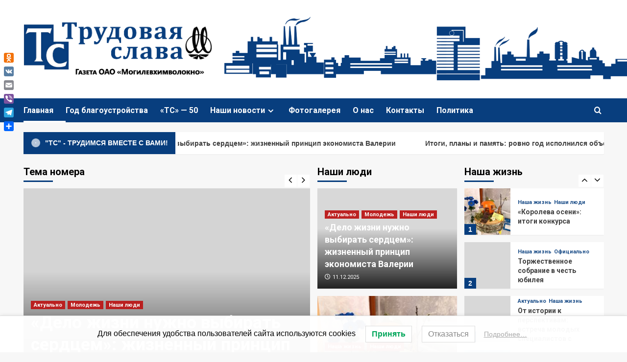

--- FILE ---
content_type: text/html; charset=UTF-8
request_url: https://www.gazeta-ts.by/
body_size: 37113
content:
<!doctype html>
<html lang="ru-RU">

<head>
  <meta charset="UTF-8">
  <meta name="viewport" content="width=device-width, initial-scale=1">
  <link rel="profile" href="http://gmpg.org/xfn/11">
  <title>Трудовая слава &#8212; Корпоративная газета ОАО &quot;Могилевхимволокно&quot; &#8212; &quot;Трудовая слава&quot;</title>
<meta name='robots' content='max-image-preview:large' />
<link rel='preload' href='https://fonts.googleapis.com/css?family=Source%2BSans%2BPro%3A400%2C700%7CLato%3A400%2C700&#038;subset=latin%2Ccyrillic&#038;display=swap' as='style' onload="this.onload=null;this.rel='stylesheet'" type='text/css' media='all' crossorigin='anonymous'>
<link rel='preconnect' href='https://fonts.googleapis.com' crossorigin='anonymous'>
<link rel='preconnect' href='https://fonts.gstatic.com' crossorigin='anonymous'>
<link rel='dns-prefetch' href='//static.addtoany.com' />
<link rel='dns-prefetch' href='//fonts.googleapis.com' />
<link rel='dns-prefetch' href='//use.fontawesome.com' />
<link rel='preconnect' href='https://fonts.googleapis.com' />
<link rel='preconnect' href='https://fonts.gstatic.com' />
<link rel="alternate" type="application/rss+xml" title="Трудовая слава &raquo; Лента" href="https://www.gazeta-ts.by/feed/" />
<link rel="alternate" type="application/rss+xml" title="Трудовая слава &raquo; Лента комментариев" href="https://www.gazeta-ts.by/comments/feed/" />
<link rel="alternate" title="oEmbed (JSON)" type="application/json+oembed" href="https://www.gazeta-ts.by/wp-json/oembed/1.0/embed?url=https%3A%2F%2Fwww.gazeta-ts.by%2F" />
<link rel="alternate" title="oEmbed (XML)" type="text/xml+oembed" href="https://www.gazeta-ts.by/wp-json/oembed/1.0/embed?url=https%3A%2F%2Fwww.gazeta-ts.by%2F&#038;format=xml" />
<style id='wp-img-auto-sizes-contain-inline-css' type='text/css'>
img:is([sizes=auto i],[sizes^="auto," i]){contain-intrinsic-size:3000px 1500px}
/*# sourceURL=wp-img-auto-sizes-contain-inline-css */
</style>
<link rel='stylesheet' id='cf7ic_style-css' href='https://www.gazeta-ts.by/wp-content/plugins/contact-form-7-image-captcha/css/cf7ic-style.css?ver=3.3.7' type='text/css' media='all' />
<link rel='stylesheet' id='h5ab-print-font-awesome-css' href='https://www.gazeta-ts.by/wp-content/plugins/print-post-and-page/css/font-awesome.min.css?ver=6.9' type='text/css' media='all' />
<link rel='stylesheet' id='h5ab-print-css-css' href='https://www.gazeta-ts.by/wp-content/plugins/print-post-and-page/css/h5ab-print.min.css?ver=6.9' type='text/css' media='all' />
<style id='wp-emoji-styles-inline-css' type='text/css'>

	img.wp-smiley, img.emoji {
		display: inline !important;
		border: none !important;
		box-shadow: none !important;
		height: 1em !important;
		width: 1em !important;
		margin: 0 0.07em !important;
		vertical-align: -0.1em !important;
		background: none !important;
		padding: 0 !important;
	}
/*# sourceURL=wp-emoji-styles-inline-css */
</style>
<link rel='stylesheet' id='wpzoom-social-icons-block-style-css' href='https://www.gazeta-ts.by/wp-content/plugins/social-icons-widget-by-wpzoom/block/dist/style-wpzoom-social-icons.css?ver=4.5.3' type='text/css' media='all' />
<style id='font-awesome-svg-styles-default-inline-css' type='text/css'>
.svg-inline--fa {
  display: inline-block;
  height: 1em;
  overflow: visible;
  vertical-align: -.125em;
}
/*# sourceURL=font-awesome-svg-styles-default-inline-css */
</style>
<link rel='stylesheet' id='font-awesome-svg-styles-css' href='https://www.gazeta-ts.by/wp-content/uploads/font-awesome/v6.7.2/css/svg-with-js.css' type='text/css' media='all' />
<style id='font-awesome-svg-styles-inline-css' type='text/css'>
   .wp-block-font-awesome-icon svg::before,
   .wp-rich-text-font-awesome-icon svg::before {content: unset;}
/*# sourceURL=font-awesome-svg-styles-inline-css */
</style>
<style id='global-styles-inline-css' type='text/css'>
:root{--wp--preset--aspect-ratio--square: 1;--wp--preset--aspect-ratio--4-3: 4/3;--wp--preset--aspect-ratio--3-4: 3/4;--wp--preset--aspect-ratio--3-2: 3/2;--wp--preset--aspect-ratio--2-3: 2/3;--wp--preset--aspect-ratio--16-9: 16/9;--wp--preset--aspect-ratio--9-16: 9/16;--wp--preset--color--black: #000000;--wp--preset--color--cyan-bluish-gray: #abb8c3;--wp--preset--color--white: #ffffff;--wp--preset--color--pale-pink: #f78da7;--wp--preset--color--vivid-red: #cf2e2e;--wp--preset--color--luminous-vivid-orange: #ff6900;--wp--preset--color--luminous-vivid-amber: #fcb900;--wp--preset--color--light-green-cyan: #7bdcb5;--wp--preset--color--vivid-green-cyan: #00d084;--wp--preset--color--pale-cyan-blue: #8ed1fc;--wp--preset--color--vivid-cyan-blue: #0693e3;--wp--preset--color--vivid-purple: #9b51e0;--wp--preset--gradient--vivid-cyan-blue-to-vivid-purple: linear-gradient(135deg,rgb(6,147,227) 0%,rgb(155,81,224) 100%);--wp--preset--gradient--light-green-cyan-to-vivid-green-cyan: linear-gradient(135deg,rgb(122,220,180) 0%,rgb(0,208,130) 100%);--wp--preset--gradient--luminous-vivid-amber-to-luminous-vivid-orange: linear-gradient(135deg,rgb(252,185,0) 0%,rgb(255,105,0) 100%);--wp--preset--gradient--luminous-vivid-orange-to-vivid-red: linear-gradient(135deg,rgb(255,105,0) 0%,rgb(207,46,46) 100%);--wp--preset--gradient--very-light-gray-to-cyan-bluish-gray: linear-gradient(135deg,rgb(238,238,238) 0%,rgb(169,184,195) 100%);--wp--preset--gradient--cool-to-warm-spectrum: linear-gradient(135deg,rgb(74,234,220) 0%,rgb(151,120,209) 20%,rgb(207,42,186) 40%,rgb(238,44,130) 60%,rgb(251,105,98) 80%,rgb(254,248,76) 100%);--wp--preset--gradient--blush-light-purple: linear-gradient(135deg,rgb(255,206,236) 0%,rgb(152,150,240) 100%);--wp--preset--gradient--blush-bordeaux: linear-gradient(135deg,rgb(254,205,165) 0%,rgb(254,45,45) 50%,rgb(107,0,62) 100%);--wp--preset--gradient--luminous-dusk: linear-gradient(135deg,rgb(255,203,112) 0%,rgb(199,81,192) 50%,rgb(65,88,208) 100%);--wp--preset--gradient--pale-ocean: linear-gradient(135deg,rgb(255,245,203) 0%,rgb(182,227,212) 50%,rgb(51,167,181) 100%);--wp--preset--gradient--electric-grass: linear-gradient(135deg,rgb(202,248,128) 0%,rgb(113,206,126) 100%);--wp--preset--gradient--midnight: linear-gradient(135deg,rgb(2,3,129) 0%,rgb(40,116,252) 100%);--wp--preset--font-size--small: 13px;--wp--preset--font-size--medium: 20px;--wp--preset--font-size--large: 36px;--wp--preset--font-size--x-large: 42px;--wp--preset--spacing--20: 0.44rem;--wp--preset--spacing--30: 0.67rem;--wp--preset--spacing--40: 1rem;--wp--preset--spacing--50: 1.5rem;--wp--preset--spacing--60: 2.25rem;--wp--preset--spacing--70: 3.38rem;--wp--preset--spacing--80: 5.06rem;--wp--preset--shadow--natural: 6px 6px 9px rgba(0, 0, 0, 0.2);--wp--preset--shadow--deep: 12px 12px 50px rgba(0, 0, 0, 0.4);--wp--preset--shadow--sharp: 6px 6px 0px rgba(0, 0, 0, 0.2);--wp--preset--shadow--outlined: 6px 6px 0px -3px rgb(255, 255, 255), 6px 6px rgb(0, 0, 0);--wp--preset--shadow--crisp: 6px 6px 0px rgb(0, 0, 0);}:root { --wp--style--global--content-size: 800px;--wp--style--global--wide-size: 1200px; }:where(body) { margin: 0; }.wp-site-blocks > .alignleft { float: left; margin-right: 2em; }.wp-site-blocks > .alignright { float: right; margin-left: 2em; }.wp-site-blocks > .aligncenter { justify-content: center; margin-left: auto; margin-right: auto; }:where(.wp-site-blocks) > * { margin-block-start: 24px; margin-block-end: 0; }:where(.wp-site-blocks) > :first-child { margin-block-start: 0; }:where(.wp-site-blocks) > :last-child { margin-block-end: 0; }:root { --wp--style--block-gap: 24px; }:root :where(.is-layout-flow) > :first-child{margin-block-start: 0;}:root :where(.is-layout-flow) > :last-child{margin-block-end: 0;}:root :where(.is-layout-flow) > *{margin-block-start: 24px;margin-block-end: 0;}:root :where(.is-layout-constrained) > :first-child{margin-block-start: 0;}:root :where(.is-layout-constrained) > :last-child{margin-block-end: 0;}:root :where(.is-layout-constrained) > *{margin-block-start: 24px;margin-block-end: 0;}:root :where(.is-layout-flex){gap: 24px;}:root :where(.is-layout-grid){gap: 24px;}.is-layout-flow > .alignleft{float: left;margin-inline-start: 0;margin-inline-end: 2em;}.is-layout-flow > .alignright{float: right;margin-inline-start: 2em;margin-inline-end: 0;}.is-layout-flow > .aligncenter{margin-left: auto !important;margin-right: auto !important;}.is-layout-constrained > .alignleft{float: left;margin-inline-start: 0;margin-inline-end: 2em;}.is-layout-constrained > .alignright{float: right;margin-inline-start: 2em;margin-inline-end: 0;}.is-layout-constrained > .aligncenter{margin-left: auto !important;margin-right: auto !important;}.is-layout-constrained > :where(:not(.alignleft):not(.alignright):not(.alignfull)){max-width: var(--wp--style--global--content-size);margin-left: auto !important;margin-right: auto !important;}.is-layout-constrained > .alignwide{max-width: var(--wp--style--global--wide-size);}body .is-layout-flex{display: flex;}.is-layout-flex{flex-wrap: wrap;align-items: center;}.is-layout-flex > :is(*, div){margin: 0;}body .is-layout-grid{display: grid;}.is-layout-grid > :is(*, div){margin: 0;}body{padding-top: 0px;padding-right: 0px;padding-bottom: 0px;padding-left: 0px;}a:where(:not(.wp-element-button)){text-decoration: none;}:root :where(.wp-element-button, .wp-block-button__link){background-color: #32373c;border-width: 0;color: #fff;font-family: inherit;font-size: inherit;font-style: inherit;font-weight: inherit;letter-spacing: inherit;line-height: inherit;padding-top: calc(0.667em + 2px);padding-right: calc(1.333em + 2px);padding-bottom: calc(0.667em + 2px);padding-left: calc(1.333em + 2px);text-decoration: none;text-transform: inherit;}.has-black-color{color: var(--wp--preset--color--black) !important;}.has-cyan-bluish-gray-color{color: var(--wp--preset--color--cyan-bluish-gray) !important;}.has-white-color{color: var(--wp--preset--color--white) !important;}.has-pale-pink-color{color: var(--wp--preset--color--pale-pink) !important;}.has-vivid-red-color{color: var(--wp--preset--color--vivid-red) !important;}.has-luminous-vivid-orange-color{color: var(--wp--preset--color--luminous-vivid-orange) !important;}.has-luminous-vivid-amber-color{color: var(--wp--preset--color--luminous-vivid-amber) !important;}.has-light-green-cyan-color{color: var(--wp--preset--color--light-green-cyan) !important;}.has-vivid-green-cyan-color{color: var(--wp--preset--color--vivid-green-cyan) !important;}.has-pale-cyan-blue-color{color: var(--wp--preset--color--pale-cyan-blue) !important;}.has-vivid-cyan-blue-color{color: var(--wp--preset--color--vivid-cyan-blue) !important;}.has-vivid-purple-color{color: var(--wp--preset--color--vivid-purple) !important;}.has-black-background-color{background-color: var(--wp--preset--color--black) !important;}.has-cyan-bluish-gray-background-color{background-color: var(--wp--preset--color--cyan-bluish-gray) !important;}.has-white-background-color{background-color: var(--wp--preset--color--white) !important;}.has-pale-pink-background-color{background-color: var(--wp--preset--color--pale-pink) !important;}.has-vivid-red-background-color{background-color: var(--wp--preset--color--vivid-red) !important;}.has-luminous-vivid-orange-background-color{background-color: var(--wp--preset--color--luminous-vivid-orange) !important;}.has-luminous-vivid-amber-background-color{background-color: var(--wp--preset--color--luminous-vivid-amber) !important;}.has-light-green-cyan-background-color{background-color: var(--wp--preset--color--light-green-cyan) !important;}.has-vivid-green-cyan-background-color{background-color: var(--wp--preset--color--vivid-green-cyan) !important;}.has-pale-cyan-blue-background-color{background-color: var(--wp--preset--color--pale-cyan-blue) !important;}.has-vivid-cyan-blue-background-color{background-color: var(--wp--preset--color--vivid-cyan-blue) !important;}.has-vivid-purple-background-color{background-color: var(--wp--preset--color--vivid-purple) !important;}.has-black-border-color{border-color: var(--wp--preset--color--black) !important;}.has-cyan-bluish-gray-border-color{border-color: var(--wp--preset--color--cyan-bluish-gray) !important;}.has-white-border-color{border-color: var(--wp--preset--color--white) !important;}.has-pale-pink-border-color{border-color: var(--wp--preset--color--pale-pink) !important;}.has-vivid-red-border-color{border-color: var(--wp--preset--color--vivid-red) !important;}.has-luminous-vivid-orange-border-color{border-color: var(--wp--preset--color--luminous-vivid-orange) !important;}.has-luminous-vivid-amber-border-color{border-color: var(--wp--preset--color--luminous-vivid-amber) !important;}.has-light-green-cyan-border-color{border-color: var(--wp--preset--color--light-green-cyan) !important;}.has-vivid-green-cyan-border-color{border-color: var(--wp--preset--color--vivid-green-cyan) !important;}.has-pale-cyan-blue-border-color{border-color: var(--wp--preset--color--pale-cyan-blue) !important;}.has-vivid-cyan-blue-border-color{border-color: var(--wp--preset--color--vivid-cyan-blue) !important;}.has-vivid-purple-border-color{border-color: var(--wp--preset--color--vivid-purple) !important;}.has-vivid-cyan-blue-to-vivid-purple-gradient-background{background: var(--wp--preset--gradient--vivid-cyan-blue-to-vivid-purple) !important;}.has-light-green-cyan-to-vivid-green-cyan-gradient-background{background: var(--wp--preset--gradient--light-green-cyan-to-vivid-green-cyan) !important;}.has-luminous-vivid-amber-to-luminous-vivid-orange-gradient-background{background: var(--wp--preset--gradient--luminous-vivid-amber-to-luminous-vivid-orange) !important;}.has-luminous-vivid-orange-to-vivid-red-gradient-background{background: var(--wp--preset--gradient--luminous-vivid-orange-to-vivid-red) !important;}.has-very-light-gray-to-cyan-bluish-gray-gradient-background{background: var(--wp--preset--gradient--very-light-gray-to-cyan-bluish-gray) !important;}.has-cool-to-warm-spectrum-gradient-background{background: var(--wp--preset--gradient--cool-to-warm-spectrum) !important;}.has-blush-light-purple-gradient-background{background: var(--wp--preset--gradient--blush-light-purple) !important;}.has-blush-bordeaux-gradient-background{background: var(--wp--preset--gradient--blush-bordeaux) !important;}.has-luminous-dusk-gradient-background{background: var(--wp--preset--gradient--luminous-dusk) !important;}.has-pale-ocean-gradient-background{background: var(--wp--preset--gradient--pale-ocean) !important;}.has-electric-grass-gradient-background{background: var(--wp--preset--gradient--electric-grass) !important;}.has-midnight-gradient-background{background: var(--wp--preset--gradient--midnight) !important;}.has-small-font-size{font-size: var(--wp--preset--font-size--small) !important;}.has-medium-font-size{font-size: var(--wp--preset--font-size--medium) !important;}.has-large-font-size{font-size: var(--wp--preset--font-size--large) !important;}.has-x-large-font-size{font-size: var(--wp--preset--font-size--x-large) !important;}
:root :where(.wp-block-pullquote){font-size: 1.5em;line-height: 1.6;}
/*# sourceURL=global-styles-inline-css */
</style>
<link rel='stylesheet' id='contact-form-7-css' href='https://www.gazeta-ts.by/wp-content/plugins/contact-form-7/includes/css/styles.css?ver=6.1.4' type='text/css' media='all' />
<link rel='stylesheet' id='wp-polls-css' href='https://www.gazeta-ts.by/wp-content/plugins/wp-polls/polls-css.css?ver=2.77.3' type='text/css' media='all' />
<style id='wp-polls-inline-css' type='text/css'>
.wp-polls .pollbar {
	margin: 1px;
	font-size: 6px;
	line-height: 8px;
	height: 8px;
	background-image: url('https://www.gazeta-ts.by/wp-content/plugins/wp-polls/images/default/pollbg.gif');
	border: 1px solid #c8c8c8;
}

/*# sourceURL=wp-polls-inline-css */
</style>
<link rel='stylesheet' id='lwpcng-main-css' href='https://www.gazeta-ts.by/wp-content/plugins/luckywp-cookie-notice-gdpr/front/assets/main.min.css?ver=1.2.1' type='text/css' media='all' />
<link rel='stylesheet' id='newsment-google-fonts-css' href='https://fonts.googleapis.com/css?family=Roboto:100,300,400,500,700' type='text/css' media='all' />
<link rel='stylesheet' id='bootstrap-css' href='https://www.gazeta-ts.by/wp-content/themes/covernews/assets/bootstrap/css/bootstrap.min.css?ver=6.9' type='text/css' media='all' />
<link rel='stylesheet' id='covernews-style-css' href='https://www.gazeta-ts.by/wp-content/themes/covernews/style.min.css?ver=1.1.3' type='text/css' media='all' />
<link rel='stylesheet' id='newsment-css' href='https://www.gazeta-ts.by/wp-content/themes/newsment/style.css?ver=1.1.3' type='text/css' media='all' />
<link rel='stylesheet' id='covernews-google-fonts-css' href='https://fonts.googleapis.com/css?family=Source%2BSans%2BPro%3A400%2C700%7CLato%3A400%2C700&#038;subset=latin%2Ccyrillic&#038;display=swap' type='text/css' media='all' />
<link rel='stylesheet' id='covernews-icons-css' href='https://www.gazeta-ts.by/wp-content/themes/covernews/assets/icons/style.css?ver=6.9' type='text/css' media='all' />
<link rel='stylesheet' id='slick-css' href='https://www.gazeta-ts.by/wp-content/themes/covernews/assets/slick/css/slick.css?ver=1.1.3' type='text/css' media='all' />
<link rel='stylesheet' id='font-awesome-official-css' href='https://use.fontawesome.com/releases/v6.7.2/css/all.css' type='text/css' media='all' integrity="sha384-nRgPTkuX86pH8yjPJUAFuASXQSSl2/bBUiNV47vSYpKFxHJhbcrGnmlYpYJMeD7a" crossorigin="anonymous" />
<link rel='stylesheet' id='wpzoom-social-icons-socicon-css' href='https://www.gazeta-ts.by/wp-content/plugins/social-icons-widget-by-wpzoom/assets/css/wpzoom-socicon.css?ver=1765270780' type='text/css' media='all' />
<link rel='stylesheet' id='wpzoom-social-icons-genericons-css' href='https://www.gazeta-ts.by/wp-content/plugins/social-icons-widget-by-wpzoom/assets/css/genericons.css?ver=1765270780' type='text/css' media='all' />
<link rel='stylesheet' id='wpzoom-social-icons-academicons-css' href='https://www.gazeta-ts.by/wp-content/plugins/social-icons-widget-by-wpzoom/assets/css/academicons.min.css?ver=1765270780' type='text/css' media='all' />
<link rel='stylesheet' id='wpzoom-social-icons-font-awesome-3-css' href='https://www.gazeta-ts.by/wp-content/plugins/social-icons-widget-by-wpzoom/assets/css/font-awesome-3.min.css?ver=1765270780' type='text/css' media='all' />
<link rel='stylesheet' id='dashicons-css' href='https://www.gazeta-ts.by/wp-includes/css/dashicons.min.css?ver=6.9' type='text/css' media='all' />
<link rel='stylesheet' id='wpzoom-social-icons-styles-css' href='https://www.gazeta-ts.by/wp-content/plugins/social-icons-widget-by-wpzoom/assets/css/wpzoom-social-icons-styles.css?ver=1765270780' type='text/css' media='all' />
<link rel='stylesheet' id='addtoany-css' href='https://www.gazeta-ts.by/wp-content/plugins/add-to-any/addtoany.min.css?ver=1.16' type='text/css' media='all' />
<style id='addtoany-inline-css' type='text/css'>
@media screen and (max-width:980px){
.a2a_floating_style.a2a_vertical_style{display:none;}
}
@media screen and (min-width:981px){
.a2a_floating_style.a2a_default_style{display:none;}
}
/*# sourceURL=addtoany-inline-css */
</style>
<link rel='stylesheet' id='elementor-icons-css' href='https://www.gazeta-ts.by/wp-content/plugins/elementor/assets/lib/eicons/css/elementor-icons.min.css?ver=5.44.0' type='text/css' media='all' />
<link rel='stylesheet' id='elementor-frontend-css' href='https://www.gazeta-ts.by/wp-content/plugins/elementor/assets/css/frontend.min.css?ver=3.33.4' type='text/css' media='all' />
<link rel='stylesheet' id='elementor-post-40388-css' href='https://www.gazeta-ts.by/wp-content/uploads/elementor/css/post-40388.css?ver=1765271219' type='text/css' media='all' />
<link rel='stylesheet' id='font-awesome-5-all-css' href='https://www.gazeta-ts.by/wp-content/plugins/elementor/assets/lib/font-awesome/css/all.min.css?ver=3.33.4' type='text/css' media='all' />
<link rel='stylesheet' id='font-awesome-4-shim-css' href='https://www.gazeta-ts.by/wp-content/plugins/elementor/assets/lib/font-awesome/css/v4-shims.min.css?ver=3.33.4' type='text/css' media='all' />
<link rel='stylesheet' id='widget-heading-css' href='https://www.gazeta-ts.by/wp-content/plugins/elementor/assets/css/widget-heading.min.css?ver=3.33.4' type='text/css' media='all' />
<link rel='stylesheet' id='swiper-css' href='https://www.gazeta-ts.by/wp-content/plugins/elementor/assets/lib/swiper/v8/css/swiper.min.css?ver=8.4.5' type='text/css' media='all' />
<link rel='stylesheet' id='e-swiper-css' href='https://www.gazeta-ts.by/wp-content/plugins/elementor/assets/css/conditionals/e-swiper.min.css?ver=3.33.4' type='text/css' media='all' />
<link rel='stylesheet' id='widget-image-carousel-css' href='https://www.gazeta-ts.by/wp-content/plugins/elementor/assets/css/widget-image-carousel.min.css?ver=3.33.4' type='text/css' media='all' />
<link rel='stylesheet' id='elementor-post-8-css' href='https://www.gazeta-ts.by/wp-content/uploads/elementor/css/post-8.css?ver=1765271219' type='text/css' media='all' />
<link rel='preload' as='font'  id='wpzoom-social-icons-font-academicons-woff2-css' href='https://www.gazeta-ts.by/wp-content/plugins/social-icons-widget-by-wpzoom/assets/font/academicons.woff2?v=1.9.2'  type='font/woff2' crossorigin />
<link rel='preload' as='font'  id='wpzoom-social-icons-font-fontawesome-3-woff2-css' href='https://www.gazeta-ts.by/wp-content/plugins/social-icons-widget-by-wpzoom/assets/font/fontawesome-webfont.woff2?v=4.7.0'  type='font/woff2' crossorigin />
<link rel='preload' as='font'  id='wpzoom-social-icons-font-genericons-woff-css' href='https://www.gazeta-ts.by/wp-content/plugins/social-icons-widget-by-wpzoom/assets/font/Genericons.woff'  type='font/woff' crossorigin />
<link rel='preload' as='font'  id='wpzoom-social-icons-font-socicon-woff2-css' href='https://www.gazeta-ts.by/wp-content/plugins/social-icons-widget-by-wpzoom/assets/font/socicon.woff2?v=4.5.3'  type='font/woff2' crossorigin />
<link rel='stylesheet' id='font-awesome-official-v4shim-css' href='https://use.fontawesome.com/releases/v6.7.2/css/v4-shims.css' type='text/css' media='all' integrity="sha384-npPMK6zwqNmU3qyCCxEcWJkLBNYxEFM1nGgSoAWuCCXqVVz0cvwKEMfyTNkOxM2N" crossorigin="anonymous" />
<link rel='stylesheet' id='elementor-gf-local-montserrat-css' href='https://www.gazeta-ts.by/wp-content/uploads/elementor/google-fonts/css/montserrat.css?ver=1750407406' type='text/css' media='all' />
<script type="text/javascript" src="https://www.gazeta-ts.by/wp-includes/js/jquery/jquery.min.js?ver=3.7.1" id="jquery-core-js"></script>
<script type="text/javascript" src="https://www.gazeta-ts.by/wp-includes/js/jquery/jquery-migrate.min.js?ver=3.4.1" id="jquery-migrate-js"></script>
<script type="text/javascript" id="addtoany-core-js-before">
/* <![CDATA[ */
window.a2a_config=window.a2a_config||{};a2a_config.callbacks=[];a2a_config.overlays=[];a2a_config.templates={};a2a_localize = {
	Share: "Отправить",
	Save: "Сохранить",
	Subscribe: "Подписаться",
	Email: "E-mail",
	Bookmark: "В закладки!",
	ShowAll: "Показать все",
	ShowLess: "Показать остальное",
	FindServices: "Найти сервис(ы)",
	FindAnyServiceToAddTo: "Найти сервис и добавить",
	PoweredBy: "Работает на",
	ShareViaEmail: "Поделиться по электронной почте",
	SubscribeViaEmail: "Подписаться по электронной почте",
	BookmarkInYourBrowser: "Добавить в закладки",
	BookmarkInstructions: "Нажмите Ctrl+D или \u2318+D, чтобы добавить страницу в закладки",
	AddToYourFavorites: "Добавить в Избранное",
	SendFromWebOrProgram: "Отправлять с любого email-адреса или email-программы",
	EmailProgram: "Почтовая программа",
	More: "Подробнее&#8230;",
	ThanksForSharing: "Спасибо, что поделились!",
	ThanksForFollowing: "Спасибо за подписку!"
};

a2a_config.icon_color="unset,#ffffff";

//# sourceURL=addtoany-core-js-before
/* ]]> */
</script>
<script type="text/javascript" defer src="https://static.addtoany.com/menu/page.js" id="addtoany-core-js"></script>
<script type="text/javascript" defer src="https://www.gazeta-ts.by/wp-content/plugins/add-to-any/addtoany.min.js?ver=1.1" id="addtoany-jquery-js"></script>
<script type="text/javascript" src="https://www.gazeta-ts.by/wp-content/plugins/luckywp-cookie-notice-gdpr/front/assets/main.min.js?ver=1.2.1" id="lwpcng-main-js"></script>
<script type="text/javascript" src="https://www.gazeta-ts.by/wp-content/plugins/elementor/assets/lib/font-awesome/js/v4-shims.min.js?ver=3.33.4" id="font-awesome-4-shim-js"></script>
<link rel="https://api.w.org/" href="https://www.gazeta-ts.by/wp-json/" /><link rel="alternate" title="JSON" type="application/json" href="https://www.gazeta-ts.by/wp-json/wp/v2/pages/8" /><link rel="EditURI" type="application/rsd+xml" title="RSD" href="https://www.gazeta-ts.by/xmlrpc.php?rsd" />
<meta name="generator" content="WordPress 6.9" />
<link rel="canonical" href="https://www.gazeta-ts.by/" />
<link rel='shortlink' href='https://www.gazeta-ts.by/' />
<link rel="preload" href="https://www.gazeta-ts.by/wp-content/uploads/2023/08/2222111_1.png" as="image"><meta name="generator" content="Elementor 3.33.4; features: additional_custom_breakpoints; settings: css_print_method-external, google_font-enabled, font_display-auto">
<!-- Yandex.Metrika counter by Yandex Metrica Plugin -->
<script type="text/javascript" >
    (function(m,e,t,r,i,k,a){m[i]=m[i]||function(){(m[i].a=m[i].a||[]).push(arguments)};
        m[i].l=1*new Date();k=e.createElement(t),a=e.getElementsByTagName(t)[0],k.async=1,k.src=r,a.parentNode.insertBefore(k,a)})
    (window, document, "script", "https://mc.yandex.ru/metrika/watch.js", "ym");

    ym(49873240, "init", {
        id:49873240,
        clickmap:false,
        trackLinks:false,
        accurateTrackBounce:false,
        webvisor:false,
	        });
</script>
<noscript><div><img src="https://mc.yandex.ru/watch/49873240" style="position:absolute; left:-9999px;" alt="" /></div></noscript>
<!-- /Yandex.Metrika counter -->
			<style>
				.e-con.e-parent:nth-of-type(n+4):not(.e-lazyloaded):not(.e-no-lazyload),
				.e-con.e-parent:nth-of-type(n+4):not(.e-lazyloaded):not(.e-no-lazyload) * {
					background-image: none !important;
				}
				@media screen and (max-height: 1024px) {
					.e-con.e-parent:nth-of-type(n+3):not(.e-lazyloaded):not(.e-no-lazyload),
					.e-con.e-parent:nth-of-type(n+3):not(.e-lazyloaded):not(.e-no-lazyload) * {
						background-image: none !important;
					}
				}
				@media screen and (max-height: 640px) {
					.e-con.e-parent:nth-of-type(n+2):not(.e-lazyloaded):not(.e-no-lazyload),
					.e-con.e-parent:nth-of-type(n+2):not(.e-lazyloaded):not(.e-no-lazyload) * {
						background-image: none !important;
					}
				}
			</style>
			        <style type="text/css">
                        body .masthead-banner.data-bg:before {
                background: rgba(0,0,0,0);
            }
                        .site-title,
            .site-description {
                position: absolute;
                clip: rect(1px, 1px, 1px, 1px);
                display: none;
            }

                    .elementor-template-full-width .elementor-section.elementor-section-full_width > .elementor-container,
        .elementor-template-full-width .elementor-section.elementor-section-boxed > .elementor-container{
            max-width: 1200px;
        }
        @media (min-width: 1600px){
            .elementor-template-full-width .elementor-section.elementor-section-full_width > .elementor-container,
            .elementor-template-full-width .elementor-section.elementor-section-boxed > .elementor-container{
                max-width: 1600px;
            }
        }
        
        .align-content-left .elementor-section-stretched,
        .align-content-right .elementor-section-stretched {
            max-width: 100%;
            left: 0 !important;
        }


        </style>
        <link rel="icon" href="https://www.gazeta-ts.by/wp-content/uploads/2018/07/logoxxx4.png" sizes="32x32" />
<link rel="icon" href="https://www.gazeta-ts.by/wp-content/uploads/2018/07/logoxxx4.png" sizes="192x192" />
<link rel="apple-touch-icon" href="https://www.gazeta-ts.by/wp-content/uploads/2018/07/logoxxx4.png" />
<meta name="msapplication-TileImage" content="https://www.gazeta-ts.by/wp-content/uploads/2018/07/logoxxx4.png" />
</head>

<body class="home wp-singular page-template page-template-elementor_theme page page-id-8 wp-custom-logo wp-embed-responsive wp-theme-covernews wp-child-theme-newsment default-content-layout archive-layout-grid scrollup-sticky-header aft-sticky-header aft-sticky-sidebar default aft-container-default aft-main-banner-slider-editors-picks-trending single-content-mode-default header-image-default align-content-left  elementor-default elementor-kit-40388 elementor-page elementor-page-8 modula-best-grid-gallery">
  
  
  <div id="page" class="site">
    <a class="skip-link screen-reader-text" href="#content">Перейти к содержимому</a>

    <div class="header-layout-1">
    <header id="masthead" class="site-header">
        <div class="masthead-banner af-header-image data-bg" style="background-image: url(https://www.gazeta-ts.by/wp-content/uploads/2023/08/2222111_1.png);">
      <div class="container">
        <div class="row">
          <div class="col-md-4">
            <div class="site-branding">
              <a href="https://www.gazeta-ts.by/" class="custom-logo-link" rel="home" aria-current="page"><img loading="lazy" width="877" height="253" src="https://www.gazeta-ts.by/wp-content/uploads/2023/08/logoxx14-1_1.png" class="custom-logo" alt="Трудовая слава" decoding="async" srcset="https://www.gazeta-ts.by/wp-content/uploads/2023/08/logoxx14-1_1.png 877w, https://www.gazeta-ts.by/wp-content/uploads/2023/08/logoxx14-1_1-300x87.png 300w, https://www.gazeta-ts.by/wp-content/uploads/2023/08/logoxx14-1_1-768x222.png 768w" sizes="(max-width: 877px) 100vw, 877px" loading="lazy" /></a>                <h1 class="site-title font-family-1">
                  <a href="https://www.gazeta-ts.by/" rel="home">Трудовая слава</a>
                </h1>
              
                              <p class="site-description">Корпоративная газета ОАО &quot;Могилевхимволокно&quot; &#8212; &quot;Трудовая слава&quot;</p>
                          </div>
          </div>
          <div class="col-md-8">
                      </div>
        </div>
      </div>
    </div>
    <nav id="site-navigation" class="main-navigation">
      <div class="container">
        <div class="row">
          <div class="kol-12">
            <div class="navigation-container">

              <div class="main-navigation-container-items-wrapper">

                <span class="toggle-menu">
                  <a
                    href="#"
                    class="aft-void-menu"
                    role="button"
                    aria-label="Toggle Primary Menu"
                    aria-controls="primary-menu" aria-expanded="false">
                    <span class="screen-reader-text">Основное меню</span>
                    <i class="ham"></i>
                  </a>
                </span>
                <span class="af-mobile-site-title-wrap">
                  <a href="https://www.gazeta-ts.by/" class="custom-logo-link" rel="home" aria-current="page"><img loading="lazy" width="877" height="253" src="https://www.gazeta-ts.by/wp-content/uploads/2023/08/logoxx14-1_1.png" class="custom-logo" alt="Трудовая слава" decoding="async" srcset="https://www.gazeta-ts.by/wp-content/uploads/2023/08/logoxx14-1_1.png 877w, https://www.gazeta-ts.by/wp-content/uploads/2023/08/logoxx14-1_1-300x87.png 300w, https://www.gazeta-ts.by/wp-content/uploads/2023/08/logoxx14-1_1-768x222.png 768w" sizes="(max-width: 877px) 100vw, 877px" loading="lazy" /></a>                  <p class="site-title font-family-1">
                    <a href="https://www.gazeta-ts.by/" rel="home">Трудовая слава</a>
                  </p>
                </span>
                <div class="menu main-menu"><ul id="primary-menu" class="menu"><li id="menu-item-33076" class="menu-item menu-item-type-post_type menu-item-object-page menu-item-home current-menu-item page_item page-item-8 current_page_item menu-item-33076"><a href="https://www.gazeta-ts.by/" aria-current="page">Главная</a></li>
<li id="menu-item-62961" class="menu-item menu-item-type-taxonomy menu-item-object-category menu-item-62961"><a href="https://www.gazeta-ts.by/category/god-blagoustrojstva/">Год благоустройства</a></li>
<li id="menu-item-59211" class="menu-item menu-item-type-taxonomy menu-item-object-category menu-item-59211"><a href="https://www.gazeta-ts.by/category/ts-50/">&#171;ТС&#187; &#8212; 50</a></li>
<li id="menu-item-57381" class="menu-item menu-item-type-custom menu-item-object-custom menu-item-has-children menu-item-57381"><a href="#">Наши новости</a>
<ul class="sub-menu">
	<li id="menu-item-57382" class="menu-item menu-item-type-taxonomy menu-item-object-category menu-item-57382"><a href="https://www.gazeta-ts.by/category/aktualno/">Актуально</a></li>
	<li id="menu-item-57383" class="menu-item menu-item-type-taxonomy menu-item-object-category menu-item-57383"><a href="https://www.gazeta-ts.by/category/gallery/">Фотогалерея</a></li>
	<li id="menu-item-57384" class="menu-item menu-item-type-taxonomy menu-item-object-category menu-item-57384"><a href="https://www.gazeta-ts.by/category/alleya-trudovoy-slavyi/">Аллея трудовой славы</a></li>
	<li id="menu-item-57385" class="menu-item menu-item-type-taxonomy menu-item-object-category menu-item-57385"><a href="https://www.gazeta-ts.by/category/veteranyi/">Ветераны</a></li>
	<li id="menu-item-57386" class="menu-item menu-item-type-taxonomy menu-item-object-category menu-item-57386"><a href="https://www.gazeta-ts.by/category/nasha-jizn/">Наша жизнь</a></li>
	<li id="menu-item-57387" class="menu-item menu-item-type-taxonomy menu-item-object-category menu-item-57387"><a href="https://www.gazeta-ts.by/category/sport/">Спорт</a></li>
	<li id="menu-item-57388" class="menu-item menu-item-type-taxonomy menu-item-object-category menu-item-57388"><a href="https://www.gazeta-ts.by/category/nashi-ludi/">Наши люди</a></li>
	<li id="menu-item-57389" class="menu-item menu-item-type-taxonomy menu-item-object-category menu-item-57389"><a href="https://www.gazeta-ts.by/category/profsoyuznaya-jizn/">Профсоюз</a></li>
	<li id="menu-item-57390" class="menu-item menu-item-type-taxonomy menu-item-object-category menu-item-57390"><a href="https://www.gazeta-ts.by/category/znay-nashih/">Знай наших!</a></li>
	<li id="menu-item-57391" class="menu-item menu-item-type-taxonomy menu-item-object-category menu-item-57391"><a href="https://www.gazeta-ts.by/category/molodej/">Молодежь</a></li>
</ul>
</li>
<li id="menu-item-33075" class="menu-item menu-item-type-taxonomy menu-item-object-category menu-item-33075"><a href="https://www.gazeta-ts.by/category/gallery/">Фотогалерея</a></li>
<li id="menu-item-57392" class="menu-item menu-item-type-post_type menu-item-object-page menu-item-57392"><a href="https://www.gazeta-ts.by/aboutus/">О нас</a></li>
<li id="menu-item-26204" class="menu-item menu-item-type-post_type menu-item-object-page menu-item-26204"><a href="https://www.gazeta-ts.by/kontakty/">Контакты</a></li>
<li id="menu-item-59843" class="menu-item menu-item-type-custom menu-item-object-custom menu-item-59843"><a href="https://www.gazeta-ts.by/wp-content/uploads/2024/05/Политика-по-обработке-cookie.pdf">Политика</a></li>
</ul></div>              </div>
              <div class="cart-search">

                <div class="af-search-wrap">
                  <div class="search-overlay">
                    <a href="#" title="Search" class="search-icon">
                      <i class="fa fa-search"></i>
                    </a>
                    <div class="af-search-form">
                      <form role="search" method="get" class="search-form" action="https://www.gazeta-ts.by/">
				<label>
					<span class="screen-reader-text">Найти:</span>
					<input type="search" class="search-field" placeholder="Поиск&hellip;" value="" name="s" />
				</label>
				<input type="submit" class="search-submit" value="Поиск" />
			</form>                    </div>
                  </div>
                </div>
              </div>


            </div>
          </div>
        </div>
      </div>
    </nav>
  </header>
</div>


    <section class="af-blocks">

      <div class="container af-main-banner default-section-slider aft-banner-1 order-1">
        <div class="row">
                      <div class="banner-exclusive-posts-wrapper clearfix">

                
                <div class="exclusive-posts">
                    <div class="exclusive-now primary-color">
                        <div class="alert-spinner">
                            <div class="double-bounce1"></div>
                            <div class="double-bounce2"></div>
                        </div>
                        <strong>&quot;ТС&quot; - трудимся вместе с вами!</strong>
                    </div>
                    <div class="exclusive-slides" dir="ltr">
                                                <div class='marquee flash-slide-left' data-speed='80000' data-gap='0' data-duplicated='true' data-direction='left'>
                                                            <a href="https://www.gazeta-ts.by/delo-zhizni-nuzhno-vybirat-serdcem-zhiznennyj-princip-jekonomista-valerii/">
                                                                        «Дело жизни нужно выбирать сердцем»: жизненный принцип экономиста Валерии                                </a>
                                                            <a href="https://www.gazeta-ts.by/itogi-plany-i-pamjat-rovno-god-ispolnilsja-obedinennoj-organizacii-koncerna-belneftehim-bszh/">
                                                                        Итоги, планы и память: ровно год исполнился объединенной организации концерна «Белнефтехим» БСЖ                                </a>
                                                            <a href="https://www.gazeta-ts.by/ot-politiki-k-sozidaniju-i-sohraneniju-mira-v-obshhestve/">
                                                                            <img src="https://www.gazeta-ts.by/wp-content/uploads/2025/11/photo_2025-11-18_19-29-14-2-150x150.jpg" alt="«От политики – к созиданию и сохранению мира в обществе»">
                                                                        «От политики – к созиданию и сохранению мира в обществе»                                </a>
                                                            <a href="https://www.gazeta-ts.by/oao-mogilevhimvolokno-na-vystavke-himija-2025-prezentacija-kljuchevyh-produktov-i-peregovory-s-partnerami/">
                                                                            <img src="https://www.gazeta-ts.by/wp-content/uploads/2025/11/photo_2025-11-13_11-38-20-2-150x150.jpg" alt="ОАО «Могилевхимволокно» на выставке «Химия 2025»: презентация ключевых продуктов и переговоры с партнерами">
                                                                        ОАО «Могилевхимволокно» на выставке «Химия 2025»: презентация ключевых продуктов и переговоры с партнерами                                </a>
                                                            <a href="https://www.gazeta-ts.by/sovet-koncerna/">
                                                                            <img src="https://www.gazeta-ts.by/wp-content/uploads/2025/11/photo_2025-11-14_14-47-19-150x150.jpg" alt="Совет концерна">
                                                                        Совет концерна                                </a>
                                                    </div>
                    </div>
                </div>
            </div>
            <!-- Excluive line END -->
                                  <div class="for-main-row">
              <div class="main-story-wrapper col-sm-6">
                    <h2 class="widget-title header-after1">
      <span class="header-after ">
                Тема номера      </span>
    </h2>
                <div class="main-slider-wrapper">
                  <div class="main-slider full-slider-mode">
                                            <figure class="slick-item">
                          <div class="data-bg-hover data-bg-slide read-bg-img">
                            <a class="aft-slide-items" href="https://www.gazeta-ts.by/delo-zhizni-nuzhno-vybirat-serdcem-zhiznennyj-princip-jekonomista-valerii/"
                              aria-label="«Дело жизни нужно выбирать сердцем»: жизненный принцип экономиста Валерии">
                                                          </a>
                                                        <figcaption class="slider-figcaption slider-figcaption-1">
                              <div class="figure-categories figure-categories-bg">
                                <ul class="cat-links"><li class="meta-category">
                             <a class="covernews-categories category-color-1"
                            href="https://www.gazeta-ts.by/category/aktualno/" 
                            aria-label="Посмотреть все записи в Актуально"> 
                                 Актуально
                             </a>
                        </li><li class="meta-category">
                             <a class="covernews-categories category-color-1"
                            href="https://www.gazeta-ts.by/category/molodej/" 
                            aria-label="Посмотреть все записи в Молодежь"> 
                                 Молодежь
                             </a>
                        </li><li class="meta-category">
                             <a class="covernews-categories category-color-1"
                            href="https://www.gazeta-ts.by/category/nashi-ludi/" 
                            aria-label="Посмотреть все записи в Наши люди"> 
                                 Наши люди
                             </a>
                        </li></ul>                              </div>
                              <div class="title-heading">
                                <h3 class="article-title slide-title">
                                  <a href="https://www.gazeta-ts.by/delo-zhizni-nuzhno-vybirat-serdcem-zhiznennyj-princip-jekonomista-valerii/">«Дело жизни нужно выбирать сердцем»: жизненный принцип экономиста Валерии</a>
                                </h3>
                              </div>
                              <div class="grid-item-metadata grid-item-metadata-1">
                                
    <span class="author-links">

                    <span class="item-metadata posts-date">
          <i class="far fa-clock"></i>
          <a href="https://www.gazeta-ts.by/2025/12/">
            11.12.2025          </a>
        </span>
                </span>
                              </div>
                            </figcaption>
                          </div>
                        </figure>
                                            <figure class="slick-item">
                          <div class="data-bg-hover data-bg-slide read-bg-img">
                            <a class="aft-slide-items" href="https://www.gazeta-ts.by/itogi-plany-i-pamjat-rovno-god-ispolnilsja-obedinennoj-organizacii-koncerna-belneftehim-bszh/"
                              aria-label="Итоги, планы и память: ровно год исполнился объединенной организации концерна «Белнефтехим» БСЖ">
                              <img loading="lazy" width="640" height="421" src="https://www.gazeta-ts.by/wp-content/uploads/2025/12/photo_2025-12-06_20-08-18-3-1024x674.jpg" class="attachment-large size-large" alt="photo_2025-12-06_20-08-18 (3)" decoding="async" srcset="https://www.gazeta-ts.by/wp-content/uploads/2025/12/photo_2025-12-06_20-08-18-3-1024x674.jpg 1024w, https://www.gazeta-ts.by/wp-content/uploads/2025/12/photo_2025-12-06_20-08-18-3-300x197.jpg 300w, https://www.gazeta-ts.by/wp-content/uploads/2025/12/photo_2025-12-06_20-08-18-3-768x505.jpg 768w, https://www.gazeta-ts.by/wp-content/uploads/2025/12/photo_2025-12-06_20-08-18-3.jpg 1064w" sizes="(max-width: 640px) 100vw, 640px" loading="lazy" />                            </a>
                                                        <figcaption class="slider-figcaption slider-figcaption-1">
                              <div class="figure-categories figure-categories-bg">
                                <ul class="cat-links"><li class="meta-category">
                             <a class="covernews-categories category-color-1"
                            href="https://www.gazeta-ts.by/category/aktualno/" 
                            aria-label="Посмотреть все записи в Актуально"> 
                                 Актуально
                             </a>
                        </li><li class="meta-category">
                             <a class="covernews-categories category-color-1"
                            href="https://www.gazeta-ts.by/category/obschestvennyie-organizatsii/" 
                            aria-label="Посмотреть все записи в Общественные организации"> 
                                 Общественные организации
                             </a>
                        </li></ul>                              </div>
                              <div class="title-heading">
                                <h3 class="article-title slide-title">
                                  <a href="https://www.gazeta-ts.by/itogi-plany-i-pamjat-rovno-god-ispolnilsja-obedinennoj-organizacii-koncerna-belneftehim-bszh/">Итоги, планы и память: ровно год исполнился объединенной организации концерна «Белнефтехим» БСЖ</a>
                                </h3>
                              </div>
                              <div class="grid-item-metadata grid-item-metadata-1">
                                
    <span class="author-links">

                    <span class="item-metadata posts-date">
          <i class="far fa-clock"></i>
          <a href="https://www.gazeta-ts.by/2025/12/">
            11.12.2025          </a>
        </span>
                </span>
                              </div>
                            </figcaption>
                          </div>
                        </figure>
                                            <figure class="slick-item">
                          <div class="data-bg-hover data-bg-slide read-bg-img">
                            <a class="aft-slide-items" href="https://www.gazeta-ts.by/ot-politiki-k-sozidaniju-i-sohraneniju-mira-v-obshhestve/"
                              aria-label="«От политики – к созиданию и сохранению мира в обществе»">
                              <img loading="lazy" width="640" height="480" src="https://www.gazeta-ts.by/wp-content/uploads/2025/11/photo_2025-11-18_19-29-14-2-1024x768.jpg" class="attachment-large size-large wp-post-image" alt="photo_2025-11-18_19-29-14 (2)" decoding="async" srcset="https://www.gazeta-ts.by/wp-content/uploads/2025/11/photo_2025-11-18_19-29-14-2-1024x768.jpg 1024w, https://www.gazeta-ts.by/wp-content/uploads/2025/11/photo_2025-11-18_19-29-14-2-300x225.jpg 300w, https://www.gazeta-ts.by/wp-content/uploads/2025/11/photo_2025-11-18_19-29-14-2-768x576.jpg 768w, https://www.gazeta-ts.by/wp-content/uploads/2025/11/photo_2025-11-18_19-29-14-2.jpg 1280w" sizes="(max-width: 640px) 100vw, 640px" loading="lazy" />                            </a>
                                                        <figcaption class="slider-figcaption slider-figcaption-1">
                              <div class="figure-categories figure-categories-bg">
                                <ul class="cat-links"><li class="meta-category">
                             <a class="covernews-categories category-color-1"
                            href="https://www.gazeta-ts.by/category/aktualno/" 
                            aria-label="Посмотреть все записи в Актуально"> 
                                 Актуально
                             </a>
                        </li><li class="meta-category">
                             <a class="covernews-categories category-color-1"
                            href="https://www.gazeta-ts.by/category/oficialno/" 
                            aria-label="Посмотреть все записи в Официально"> 
                                 Официально
                             </a>
                        </li></ul>                              </div>
                              <div class="title-heading">
                                <h3 class="article-title slide-title">
                                  <a href="https://www.gazeta-ts.by/ot-politiki-k-sozidaniju-i-sohraneniju-mira-v-obshhestve/">«От политики – к созиданию и сохранению мира в обществе»</a>
                                </h3>
                              </div>
                              <div class="grid-item-metadata grid-item-metadata-1">
                                
    <span class="author-links">

                    <span class="item-metadata posts-date">
          <i class="far fa-clock"></i>
          <a href="https://www.gazeta-ts.by/2025/11/">
            21.11.2025          </a>
        </span>
                </span>
                              </div>
                            </figcaption>
                          </div>
                        </figure>
                                            <figure class="slick-item">
                          <div class="data-bg-hover data-bg-slide read-bg-img">
                            <a class="aft-slide-items" href="https://www.gazeta-ts.by/oao-mogilevhimvolokno-na-vystavke-himija-2025-prezentacija-kljuchevyh-produktov-i-peregovory-s-partnerami/"
                              aria-label="ОАО «Могилевхимволокно» на выставке «Химия 2025»: презентация ключевых продуктов и переговоры с партнерами">
                              <img loading="lazy" width="640" height="480" src="https://www.gazeta-ts.by/wp-content/uploads/2025/11/photo_2025-11-13_11-38-20-2-1024x768.jpg" class="attachment-large size-large wp-post-image" alt="photo_2025-11-13_11-38-20 (2)" decoding="async" srcset="https://www.gazeta-ts.by/wp-content/uploads/2025/11/photo_2025-11-13_11-38-20-2-1024x768.jpg 1024w, https://www.gazeta-ts.by/wp-content/uploads/2025/11/photo_2025-11-13_11-38-20-2-300x225.jpg 300w, https://www.gazeta-ts.by/wp-content/uploads/2025/11/photo_2025-11-13_11-38-20-2-768x576.jpg 768w, https://www.gazeta-ts.by/wp-content/uploads/2025/11/photo_2025-11-13_11-38-20-2.jpg 1080w" sizes="(max-width: 640px) 100vw, 640px" loading="lazy" />                            </a>
                                                        <figcaption class="slider-figcaption slider-figcaption-1">
                              <div class="figure-categories figure-categories-bg">
                                <ul class="cat-links"><li class="meta-category">
                             <a class="covernews-categories category-color-1"
                            href="https://www.gazeta-ts.by/category/aktualno/" 
                            aria-label="Посмотреть все записи в Актуально"> 
                                 Актуально
                             </a>
                        </li><li class="meta-category">
                             <a class="covernews-categories category-color-1"
                            href="https://www.gazeta-ts.by/category/oficialno/" 
                            aria-label="Посмотреть все записи в Официально"> 
                                 Официально
                             </a>
                        </li></ul>                              </div>
                              <div class="title-heading">
                                <h3 class="article-title slide-title">
                                  <a href="https://www.gazeta-ts.by/oao-mogilevhimvolokno-na-vystavke-himija-2025-prezentacija-kljuchevyh-produktov-i-peregovory-s-partnerami/">ОАО «Могилевхимволокно» на выставке «Химия 2025»: презентация ключевых продуктов и переговоры с партнерами</a>
                                </h3>
                              </div>
                              <div class="grid-item-metadata grid-item-metadata-1">
                                
    <span class="author-links">

                    <span class="item-metadata posts-date">
          <i class="far fa-clock"></i>
          <a href="https://www.gazeta-ts.by/2025/11/">
            21.11.2025          </a>
        </span>
                </span>
                              </div>
                            </figcaption>
                          </div>
                        </figure>
                                            <figure class="slick-item">
                          <div class="data-bg-hover data-bg-slide read-bg-img">
                            <a class="aft-slide-items" href="https://www.gazeta-ts.by/sovet-koncerna/"
                              aria-label="Совет концерна">
                              <img loading="lazy" width="640" height="426" src="https://www.gazeta-ts.by/wp-content/uploads/2025/11/photo_2025-11-14_14-47-19-1024x682.jpg" class="attachment-large size-large wp-post-image" alt="photo_2025-11-14_14-47-19" decoding="async" srcset="https://www.gazeta-ts.by/wp-content/uploads/2025/11/photo_2025-11-14_14-47-19-1024x682.jpg 1024w, https://www.gazeta-ts.by/wp-content/uploads/2025/11/photo_2025-11-14_14-47-19-300x200.jpg 300w, https://www.gazeta-ts.by/wp-content/uploads/2025/11/photo_2025-11-14_14-47-19-768x512.jpg 768w, https://www.gazeta-ts.by/wp-content/uploads/2025/11/photo_2025-11-14_14-47-19.jpg 1280w" sizes="(max-width: 640px) 100vw, 640px" loading="lazy" />                            </a>
                                                        <figcaption class="slider-figcaption slider-figcaption-1">
                              <div class="figure-categories figure-categories-bg">
                                <ul class="cat-links"><li class="meta-category">
                             <a class="covernews-categories category-color-1"
                            href="https://www.gazeta-ts.by/category/aktualno/" 
                            aria-label="Посмотреть все записи в Актуально"> 
                                 Актуально
                             </a>
                        </li><li class="meta-category">
                             <a class="covernews-categories category-color-1"
                            href="https://www.gazeta-ts.by/category/oficialno/" 
                            aria-label="Посмотреть все записи в Официально"> 
                                 Официально
                             </a>
                        </li></ul>                              </div>
                              <div class="title-heading">
                                <h3 class="article-title slide-title">
                                  <a href="https://www.gazeta-ts.by/sovet-koncerna/">Совет концерна</a>
                                </h3>
                              </div>
                              <div class="grid-item-metadata grid-item-metadata-1">
                                
    <span class="author-links">

                    <span class="item-metadata posts-date">
          <i class="far fa-clock"></i>
          <a href="https://www.gazeta-ts.by/2025/11/">
            21.11.2025          </a>
        </span>
                </span>
                              </div>
                            </figcaption>
                          </div>
                        </figure>
                                      </div>
                  <div class="af-main-navcontrols "></div>
                </div>
              </div>
              
              <div class="af-main-banner-editors-picks categorized-story col-sm-3">
                    <h2 class="widget-title header-after1">
      <span class="header-after ">
                Наши люди      </span>
    </h2>
                <div class="featured-posts-grid i-row row">

                                        <div class="even-grid">
                        <div class="spotlight-post" data-mh="banner-height">
                          <figure class="featured-article">
                            <div class="featured-article-wrapper">
                              <div class="data-bg-hover data-bg-featured read-bg-img">
                                <a href="https://www.gazeta-ts.by/delo-zhizni-nuzhno-vybirat-serdcem-zhiznennyj-princip-jekonomista-valerii/"
                                  aria-label="«Дело жизни нужно выбирать сердцем»: жизненный принцип экономиста Валерии">
                                                                  </a>
                              </div>
                            </div>
                                                      </figure>

                          <figcaption class="cate-fig">
                            <div class="figure-categories figure-categories-bg">

                              <ul class="cat-links"><li class="meta-category">
                             <a class="covernews-categories category-color-1"
                            href="https://www.gazeta-ts.by/category/aktualno/" 
                            aria-label="Посмотреть все записи в Актуально"> 
                                 Актуально
                             </a>
                        </li><li class="meta-category">
                             <a class="covernews-categories category-color-1"
                            href="https://www.gazeta-ts.by/category/molodej/" 
                            aria-label="Посмотреть все записи в Молодежь"> 
                                 Молодежь
                             </a>
                        </li><li class="meta-category">
                             <a class="covernews-categories category-color-1"
                            href="https://www.gazeta-ts.by/category/nashi-ludi/" 
                            aria-label="Посмотреть все записи в Наши люди"> 
                                 Наши люди
                             </a>
                        </li></ul>                            </div>
                            <div class="title-heading">
                              <h3 class="article-title article-title-2">
                                <a href="https://www.gazeta-ts.by/delo-zhizni-nuzhno-vybirat-serdcem-zhiznennyj-princip-jekonomista-valerii/">
                                  «Дело жизни нужно выбирать сердцем»: жизненный принцип экономиста Валерии                                </a>
                              </h3>
                            </div>
                            <div class="grid-item-metadata">
                              
    <span class="author-links">

                    <span class="item-metadata posts-date">
          <i class="far fa-clock"></i>
          <a href="https://www.gazeta-ts.by/2025/12/">
            11.12.2025          </a>
        </span>
                </span>
                            </div>
                          </figcaption>
                        </div>
                      </div>
                                        <div class="even-grid">
                        <div class="spotlight-post" data-mh="banner-height">
                          <figure class="featured-article">
                            <div class="featured-article-wrapper">
                              <div class="data-bg-hover data-bg-featured read-bg-img">
                                <a href="https://www.gazeta-ts.by/koroleva-oseni-itogi-konkursa/"
                                  aria-label="«Королева осени»: итоги конкурса">
                                  <img loading="lazy" width="300" height="225" src="https://www.gazeta-ts.by/wp-content/uploads/2025/11/photo_2025-11-14_16-22-18-300x225.jpg" class="attachment-medium size-medium wp-post-image" alt="photo_2025-11-14_16-22-18" decoding="async" srcset="https://www.gazeta-ts.by/wp-content/uploads/2025/11/photo_2025-11-14_16-22-18-300x225.jpg 300w, https://www.gazeta-ts.by/wp-content/uploads/2025/11/photo_2025-11-14_16-22-18-1024x768.jpg 1024w, https://www.gazeta-ts.by/wp-content/uploads/2025/11/photo_2025-11-14_16-22-18-768x576.jpg 768w, https://www.gazeta-ts.by/wp-content/uploads/2025/11/photo_2025-11-14_16-22-18.jpg 1280w" sizes="(max-width: 300px) 100vw, 300px" loading="lazy" />                                </a>
                              </div>
                            </div>
                                                      </figure>

                          <figcaption class="cate-fig">
                            <div class="figure-categories figure-categories-bg">

                              <ul class="cat-links"><li class="meta-category">
                             <a class="covernews-categories category-color-1"
                            href="https://www.gazeta-ts.by/category/nasha-jizn/" 
                            aria-label="Посмотреть все записи в Наша жизнь"> 
                                 Наша жизнь
                             </a>
                        </li><li class="meta-category">
                             <a class="covernews-categories category-color-1"
                            href="https://www.gazeta-ts.by/category/nashi-ludi/" 
                            aria-label="Посмотреть все записи в Наши люди"> 
                                 Наши люди
                             </a>
                        </li></ul>                            </div>
                            <div class="title-heading">
                              <h3 class="article-title article-title-2">
                                <a href="https://www.gazeta-ts.by/koroleva-oseni-itogi-konkursa/">
                                  «Королева осени»: итоги конкурса                                </a>
                              </h3>
                            </div>
                            <div class="grid-item-metadata">
                              
    <span class="author-links">

                    <span class="item-metadata posts-date">
          <i class="far fa-clock"></i>
          <a href="https://www.gazeta-ts.by/2025/11/">
            21.11.2025          </a>
        </span>
                </span>
                            </div>
                          </figcaption>
                        </div>
                      </div>
                  
                </div>
              </div>
                            <div class="trending-story col-sm-3">
                    <h2 class="widget-title header-after1">
      <span class="header-after ">
                Наша жизнь      </span>
    </h2>
                    <div class="banner-trending-posts-wrapper clearfix">

            <div class="trending-posts-carousel">
                    <div class="slick-item">
              <!-- <span style="margin: 0 0 10px 0; display: block;"> -->
              <figure class="carousel-image">
                <div class="no-gutter-col">
                  <figure class="featured-article">
                    <div class="featured-article-wrapper">
                      <div class="data-bg-hover data-bg-featured read-bg-img">
                        <a href="https://www.gazeta-ts.by/koroleva-oseni-itogi-konkursa/"
                          aria-label="«Королева осени»: итоги конкурса">
                          <img loading="lazy" width="150" height="150" src="https://www.gazeta-ts.by/wp-content/uploads/2025/11/photo_2025-11-14_16-22-18-150x150.jpg" class="attachment-thumbnail size-thumbnail wp-post-image" alt="photo_2025-11-14_16-22-18" decoding="async" loading="lazy" />                        </a>
                      </div>
                    </div>
                    <span class="trending-no">
                      1                    </span>
                                      </figure>

                  <figcaption>
                    <div class="figure-categories figure-categories-bg">
                      <ul class="cat-links"><li class="meta-category">
                             <a class="covernews-categories category-color-1"
                            href="https://www.gazeta-ts.by/category/nasha-jizn/" 
                            aria-label="Посмотреть все записи в Наша жизнь"> 
                                 Наша жизнь
                             </a>
                        </li><li class="meta-category">
                             <a class="covernews-categories category-color-1"
                            href="https://www.gazeta-ts.by/category/nashi-ludi/" 
                            aria-label="Посмотреть все записи в Наши люди"> 
                                 Наши люди
                             </a>
                        </li></ul>                    </div>
                    <div class="title-heading">
                      <h3 class="article-title">
                        <a href="https://www.gazeta-ts.by/koroleva-oseni-itogi-konkursa/">
                          «Королева осени»: итоги конкурса                        </a>
                      </h3>
                    </div>
                  </figcaption>
                </div>
                </figcaption>
              </figure>
              <!-- </span> -->
            </div>
                    <div class="slick-item">
              <!-- <span style="margin: 0 0 10px 0; display: block;"> -->
              <figure class="carousel-image">
                <div class="no-gutter-col">
                  <figure class="featured-article">
                    <div class="featured-article-wrapper">
                      <div class="data-bg-hover data-bg-featured read-bg-img">
                        <a href="https://www.gazeta-ts.by/torzhestvennoe-sobranie-v-chest-jubileja/"
                          aria-label="Торжественное собрание в честь юбилея">
                                                  </a>
                      </div>
                    </div>
                    <span class="trending-no">
                      2                    </span>
                                      </figure>

                  <figcaption>
                    <div class="figure-categories figure-categories-bg">
                      <ul class="cat-links"><li class="meta-category">
                             <a class="covernews-categories category-color-1"
                            href="https://www.gazeta-ts.by/category/nasha-jizn/" 
                            aria-label="Посмотреть все записи в Наша жизнь"> 
                                 Наша жизнь
                             </a>
                        </li><li class="meta-category">
                             <a class="covernews-categories category-color-1"
                            href="https://www.gazeta-ts.by/category/oficialno/" 
                            aria-label="Посмотреть все записи в Официально"> 
                                 Официально
                             </a>
                        </li></ul>                    </div>
                    <div class="title-heading">
                      <h3 class="article-title">
                        <a href="https://www.gazeta-ts.by/torzhestvennoe-sobranie-v-chest-jubileja/">
                          Торжественное собрание в честь юбилея                        </a>
                      </h3>
                    </div>
                  </figcaption>
                </div>
                </figcaption>
              </figure>
              <!-- </span> -->
            </div>
                    <div class="slick-item">
              <!-- <span style="margin: 0 0 10px 0; display: block;"> -->
              <figure class="carousel-image">
                <div class="no-gutter-col">
                  <figure class="featured-article">
                    <div class="featured-article-wrapper">
                      <div class="data-bg-hover data-bg-featured read-bg-img">
                        <a href="https://www.gazeta-ts.by/ot-istorii-k-perspektivam-vstrecha-molodyh-specialistov-s-rukovodstvom-mogilevhimvolokno/"
                          aria-label="От истории к перспективам: встреча молодых специалистов с руководством «Могилевхимволокно»">
                                                  </a>
                      </div>
                    </div>
                    <span class="trending-no">
                      3                    </span>
                                      </figure>

                  <figcaption>
                    <div class="figure-categories figure-categories-bg">
                      <ul class="cat-links"><li class="meta-category">
                             <a class="covernews-categories category-color-1"
                            href="https://www.gazeta-ts.by/category/aktualno/" 
                            aria-label="Посмотреть все записи в Актуально"> 
                                 Актуально
                             </a>
                        </li><li class="meta-category">
                             <a class="covernews-categories category-color-1"
                            href="https://www.gazeta-ts.by/category/nasha-jizn/" 
                            aria-label="Посмотреть все записи в Наша жизнь"> 
                                 Наша жизнь
                             </a>
                        </li></ul>                    </div>
                    <div class="title-heading">
                      <h3 class="article-title">
                        <a href="https://www.gazeta-ts.by/ot-istorii-k-perspektivam-vstrecha-molodyh-specialistov-s-rukovodstvom-mogilevhimvolokno/">
                          От истории к перспективам: встреча молодых специалистов с руководством «Могилевхимволокно»                        </a>
                      </h3>
                    </div>
                  </figcaption>
                </div>
                </figcaption>
              </figure>
              <!-- </span> -->
            </div>
                    <div class="slick-item">
              <!-- <span style="margin: 0 0 10px 0; display: block;"> -->
              <figure class="carousel-image">
                <div class="no-gutter-col">
                  <figure class="featured-article">
                    <div class="featured-article-wrapper">
                      <div class="data-bg-hover data-bg-featured read-bg-img">
                        <a href="https://www.gazeta-ts.by/vse-na-subbotnik-2/"
                          aria-label="Все на субботник!">
                          <img loading="lazy" width="150" height="150" src="https://www.gazeta-ts.by/wp-content/uploads/2025/10/photo_2025-10-18_12-02-05-150x150.jpg" class="attachment-thumbnail size-thumbnail wp-post-image" alt="photo_2025-10-18_12-02-05" decoding="async" loading="lazy" />                        </a>
                      </div>
                    </div>
                    <span class="trending-no">
                      4                    </span>
                                      </figure>

                  <figcaption>
                    <div class="figure-categories figure-categories-bg">
                      <ul class="cat-links"><li class="meta-category">
                             <a class="covernews-categories category-color-1"
                            href="https://www.gazeta-ts.by/category/nasha-jizn/" 
                            aria-label="Посмотреть все записи в Наша жизнь"> 
                                 Наша жизнь
                             </a>
                        </li></ul>                    </div>
                    <div class="title-heading">
                      <h3 class="article-title">
                        <a href="https://www.gazeta-ts.by/vse-na-subbotnik-2/">
                          Все на субботник!                        </a>
                      </h3>
                    </div>
                  </figcaption>
                </div>
                </figcaption>
              </figure>
              <!-- </span> -->
            </div>
                    <div class="slick-item">
              <!-- <span style="margin: 0 0 10px 0; display: block;"> -->
              <figure class="carousel-image">
                <div class="no-gutter-col">
                  <figure class="featured-article">
                    <div class="featured-article-wrapper">
                      <div class="data-bg-hover data-bg-featured read-bg-img">
                        <a href="https://www.gazeta-ts.by/teplo-serdec-pervichnaja-organizacija-oo-bszh-podderzhala-osobennyh-detej/"
                          aria-label="Тепло сердец: первичная организация ОО «БСЖ» поддержала особенных детей">
                          <img loading="lazy" width="150" height="150" src="https://www.gazeta-ts.by/wp-content/uploads/2025/09/photo_4_2025-09-11_14-33-21-150x150.jpg" class="attachment-thumbnail size-thumbnail wp-post-image" alt="photo_4_2025-09-11_14-33-21" decoding="async" loading="lazy" />                        </a>
                      </div>
                    </div>
                    <span class="trending-no">
                      5                    </span>
                                      </figure>

                  <figcaption>
                    <div class="figure-categories figure-categories-bg">
                      <ul class="cat-links"><li class="meta-category">
                             <a class="covernews-categories category-color-1"
                            href="https://www.gazeta-ts.by/category/nasha-jizn/" 
                            aria-label="Посмотреть все записи в Наша жизнь"> 
                                 Наша жизнь
                             </a>
                        </li><li class="meta-category">
                             <a class="covernews-categories category-color-1"
                            href="https://www.gazeta-ts.by/category/obschestvennyie-organizatsii/" 
                            aria-label="Посмотреть все записи в Общественные организации"> 
                                 Общественные организации
                             </a>
                        </li></ul>                    </div>
                    <div class="title-heading">
                      <h3 class="article-title">
                        <a href="https://www.gazeta-ts.by/teplo-serdec-pervichnaja-organizacija-oo-bszh-podderzhala-osobennyh-detej/">
                          Тепло сердец: первичная организация ОО «БСЖ» поддержала особенных детей                        </a>
                      </h3>
                    </div>
                  </figcaption>
                </div>
                </figcaption>
              </figure>
              <!-- </span> -->
            </div>
              </div>
      <div class="af-trending-navcontrols "></div>

    </div>
    <!-- Trending line END -->
              </div>
            </div>
                  </div>
      </div>




      <div class="container container-full-width">
        <div class="row">
          
            <div class="af-main-banner-featured-posts grid-layout">

                  <h2 class="widget-title header-after1">
      <span class="header-after ">
                Избранная история      </span>
    </h2>

                  <div class="featured-posts-grid">
      <div class="row">
                    <div class="col-sm-15">
              <div class="spotlight-post" data-mh="banner-height">
                <figure class="featured-article">
                  <div class="featured-article-wrapper">
                    <div class="data-bg-hover data-bg-featured read-bg-img">
                      <a href="https://www.gazeta-ts.by/itogi-plany-i-pamjat-rovno-god-ispolnilsja-obedinennoj-organizacii-koncerna-belneftehim-bszh/"
                        aria-label="Итоги, планы и память: ровно год исполнился объединенной организации концерна «Белнефтехим» БСЖ">
                        <img loading="lazy" width="300" height="197" src="https://www.gazeta-ts.by/wp-content/uploads/2025/12/photo_2025-12-06_20-08-18-3-300x197.jpg" class="attachment-medium size-medium" alt="photo_2025-12-06_20-08-18 (3)" decoding="async" srcset="https://www.gazeta-ts.by/wp-content/uploads/2025/12/photo_2025-12-06_20-08-18-3-300x197.jpg 300w, https://www.gazeta-ts.by/wp-content/uploads/2025/12/photo_2025-12-06_20-08-18-3-1024x674.jpg 1024w, https://www.gazeta-ts.by/wp-content/uploads/2025/12/photo_2025-12-06_20-08-18-3-768x505.jpg 768w, https://www.gazeta-ts.by/wp-content/uploads/2025/12/photo_2025-12-06_20-08-18-3.jpg 1064w" sizes="(max-width: 300px) 100vw, 300px" loading="lazy" />                      </a>
                    </div>
                                        <div class="figure-categories figure-categories-bg">

                      <ul class="cat-links"><li class="meta-category">
                             <a class="covernews-categories category-color-1"
                            href="https://www.gazeta-ts.by/category/aktualno/" 
                            aria-label="Посмотреть все записи в Актуально"> 
                                 Актуально
                             </a>
                        </li><li class="meta-category">
                             <a class="covernews-categories category-color-1"
                            href="https://www.gazeta-ts.by/category/obschestvennyie-organizatsii/" 
                            aria-label="Посмотреть все записи в Общественные организации"> 
                                 Общественные организации
                             </a>
                        </li></ul>                    </div>
                  </div>
                </figure>

                <figcaption>

                  <div class="title-heading">
                    <h3 class="article-title article-title-1">
                      <a href="https://www.gazeta-ts.by/itogi-plany-i-pamjat-rovno-god-ispolnilsja-obedinennoj-organizacii-koncerna-belneftehim-bszh/">
                        Итоги, планы и память: ровно год исполнился объединенной организации концерна «Белнефтехим» БСЖ                      </a>
                    </h3>
                  </div>
                  <div class="grid-item-metadata">
                    
    <span class="author-links">

                    <span class="item-metadata posts-date">
          <i class="far fa-clock"></i>
          <a href="https://www.gazeta-ts.by/2025/12/">
            11.12.2025          </a>
        </span>
                </span>
                  </div>
                </figcaption>
              </div>
            </div>

                    <div class="col-sm-15">
              <div class="spotlight-post" data-mh="banner-height">
                <figure class="featured-article">
                  <div class="featured-article-wrapper">
                    <div class="data-bg-hover data-bg-featured read-bg-img">
                      <a href="https://www.gazeta-ts.by/strajk/"
                        aria-label="«Страйк»">
                        <img loading="lazy" width="300" height="234" src="https://www.gazeta-ts.by/wp-content/uploads/2025/10/photo_2025-09-30_21-50-30-300x234.jpg" class="attachment-medium size-medium wp-post-image" alt="photo_2025-09-30_21-50-30" decoding="async" srcset="https://www.gazeta-ts.by/wp-content/uploads/2025/10/photo_2025-09-30_21-50-30-300x234.jpg 300w, https://www.gazeta-ts.by/wp-content/uploads/2025/10/photo_2025-09-30_21-50-30-1024x800.jpg 1024w, https://www.gazeta-ts.by/wp-content/uploads/2025/10/photo_2025-09-30_21-50-30-768x600.jpg 768w, https://www.gazeta-ts.by/wp-content/uploads/2025/10/photo_2025-09-30_21-50-30.jpg 1280w" sizes="(max-width: 300px) 100vw, 300px" loading="lazy" />                      </a>
                    </div>
                                        <div class="figure-categories figure-categories-bg">

                      <ul class="cat-links"><li class="meta-category">
                             <a class="covernews-categories category-color-1"
                            href="https://www.gazeta-ts.by/category/obschestvennyie-organizatsii/" 
                            aria-label="Посмотреть все записи в Общественные организации"> 
                                 Общественные организации
                             </a>
                        </li></ul>                    </div>
                  </div>
                </figure>

                <figcaption>

                  <div class="title-heading">
                    <h3 class="article-title article-title-1">
                      <a href="https://www.gazeta-ts.by/strajk/">
                        «Страйк»                      </a>
                    </h3>
                  </div>
                  <div class="grid-item-metadata">
                    
    <span class="author-links">

                    <span class="item-metadata posts-date">
          <i class="far fa-clock"></i>
          <a href="https://www.gazeta-ts.by/2025/10/">
            09.10.2025          </a>
        </span>
                </span>
                  </div>
                </figcaption>
              </div>
            </div>

                    <div class="col-sm-15">
              <div class="spotlight-post" data-mh="banner-height">
                <figure class="featured-article">
                  <div class="featured-article-wrapper">
                    <div class="data-bg-hover data-bg-featured read-bg-img">
                      <a href="https://www.gazeta-ts.by/prazdnichnaja-vstrecha-s-byvshimi-rabotnikami-profkoma/"
                        aria-label="Праздничная встреча с бывшими работниками профкома">
                        <img loading="lazy" width="300" height="225" src="https://www.gazeta-ts.by/wp-content/uploads/2025/10/photo_2025-10-02_12-46-56-300x225.jpg" class="attachment-medium size-medium wp-post-image" alt="photo_2025-10-02_12-46-56" decoding="async" srcset="https://www.gazeta-ts.by/wp-content/uploads/2025/10/photo_2025-10-02_12-46-56-300x225.jpg 300w, https://www.gazeta-ts.by/wp-content/uploads/2025/10/photo_2025-10-02_12-46-56-1024x768.jpg 1024w, https://www.gazeta-ts.by/wp-content/uploads/2025/10/photo_2025-10-02_12-46-56-768x576.jpg 768w, https://www.gazeta-ts.by/wp-content/uploads/2025/10/photo_2025-10-02_12-46-56.jpg 1280w" sizes="(max-width: 300px) 100vw, 300px" loading="lazy" />                      </a>
                    </div>
                                        <div class="figure-categories figure-categories-bg">

                      <ul class="cat-links"><li class="meta-category">
                             <a class="covernews-categories category-color-1"
                            href="https://www.gazeta-ts.by/category/veteranyi/" 
                            aria-label="Посмотреть все записи в Ветераны"> 
                                 Ветераны
                             </a>
                        </li><li class="meta-category">
                             <a class="covernews-categories category-color-1"
                            href="https://www.gazeta-ts.by/category/obschestvennyie-organizatsii/" 
                            aria-label="Посмотреть все записи в Общественные организации"> 
                                 Общественные организации
                             </a>
                        </li></ul>                    </div>
                  </div>
                </figure>

                <figcaption>

                  <div class="title-heading">
                    <h3 class="article-title article-title-1">
                      <a href="https://www.gazeta-ts.by/prazdnichnaja-vstrecha-s-byvshimi-rabotnikami-profkoma/">
                        Праздничная встреча с бывшими работниками профкома                      </a>
                    </h3>
                  </div>
                  <div class="grid-item-metadata">
                    
    <span class="author-links">

                    <span class="item-metadata posts-date">
          <i class="far fa-clock"></i>
          <a href="https://www.gazeta-ts.by/2025/10/">
            09.10.2025          </a>
        </span>
                </span>
                  </div>
                </figcaption>
              </div>
            </div>

                    <div class="col-sm-15">
              <div class="spotlight-post" data-mh="banner-height">
                <figure class="featured-article">
                  <div class="featured-article-wrapper">
                    <div class="data-bg-hover data-bg-featured read-bg-img">
                      <a href="https://www.gazeta-ts.by/teplo-serdec-pervichnaja-organizacija-oo-bszh-podderzhala-osobennyh-detej/"
                        aria-label="Тепло сердец: первичная организация ОО «БСЖ» поддержала особенных детей">
                        <img loading="lazy" width="300" height="169" src="https://www.gazeta-ts.by/wp-content/uploads/2025/09/photo_4_2025-09-11_14-33-21-300x169.jpg" class="attachment-medium size-medium wp-post-image" alt="photo_4_2025-09-11_14-33-21" decoding="async" srcset="https://www.gazeta-ts.by/wp-content/uploads/2025/09/photo_4_2025-09-11_14-33-21-300x169.jpg 300w, https://www.gazeta-ts.by/wp-content/uploads/2025/09/photo_4_2025-09-11_14-33-21-1024x576.jpg 1024w, https://www.gazeta-ts.by/wp-content/uploads/2025/09/photo_4_2025-09-11_14-33-21-768x432.jpg 768w, https://www.gazeta-ts.by/wp-content/uploads/2025/09/photo_4_2025-09-11_14-33-21.jpg 1280w" sizes="(max-width: 300px) 100vw, 300px" loading="lazy" />                      </a>
                    </div>
                                        <div class="figure-categories figure-categories-bg">

                      <ul class="cat-links"><li class="meta-category">
                             <a class="covernews-categories category-color-1"
                            href="https://www.gazeta-ts.by/category/nasha-jizn/" 
                            aria-label="Посмотреть все записи в Наша жизнь"> 
                                 Наша жизнь
                             </a>
                        </li><li class="meta-category">
                             <a class="covernews-categories category-color-1"
                            href="https://www.gazeta-ts.by/category/obschestvennyie-organizatsii/" 
                            aria-label="Посмотреть все записи в Общественные организации"> 
                                 Общественные организации
                             </a>
                        </li></ul>                    </div>
                  </div>
                </figure>

                <figcaption>

                  <div class="title-heading">
                    <h3 class="article-title article-title-1">
                      <a href="https://www.gazeta-ts.by/teplo-serdec-pervichnaja-organizacija-oo-bszh-podderzhala-osobennyh-detej/">
                        Тепло сердец: первичная организация ОО «БСЖ» поддержала особенных детей                      </a>
                    </h3>
                  </div>
                  <div class="grid-item-metadata">
                    
    <span class="author-links">

                    <span class="item-metadata posts-date">
          <i class="far fa-clock"></i>
          <a href="https://www.gazeta-ts.by/2025/09/">
            11.09.2025          </a>
        </span>
                </span>
                  </div>
                </figcaption>
              </div>
            </div>

                    <div class="col-sm-15">
              <div class="spotlight-post" data-mh="banner-height">
                <figure class="featured-article">
                  <div class="featured-article-wrapper">
                    <div class="data-bg-hover data-bg-featured read-bg-img">
                      <a href="https://www.gazeta-ts.by/belaja-rus-pozdravila-budushhih-shkolnikov/"
                        aria-label="«Белая Русь» поздравила будущих школьников">
                        <img loading="lazy" width="300" height="225" src="https://www.gazeta-ts.by/wp-content/uploads/2025/09/photo_2025-08-27_19-54-19-300x225.jpg" class="attachment-medium size-medium wp-post-image" alt="photo_2025-08-27_19-54-19" decoding="async" srcset="https://www.gazeta-ts.by/wp-content/uploads/2025/09/photo_2025-08-27_19-54-19-300x225.jpg 300w, https://www.gazeta-ts.by/wp-content/uploads/2025/09/photo_2025-08-27_19-54-19-1024x767.jpg 1024w, https://www.gazeta-ts.by/wp-content/uploads/2025/09/photo_2025-08-27_19-54-19-768x575.jpg 768w, https://www.gazeta-ts.by/wp-content/uploads/2025/09/photo_2025-08-27_19-54-19.jpg 1280w" sizes="(max-width: 300px) 100vw, 300px" loading="lazy" />                      </a>
                    </div>
                                        <div class="figure-categories figure-categories-bg">

                      <ul class="cat-links"><li class="meta-category">
                             <a class="covernews-categories category-color-1"
                            href="https://www.gazeta-ts.by/category/obschestvennyie-organizatsii/" 
                            aria-label="Посмотреть все записи в Общественные организации"> 
                                 Общественные организации
                             </a>
                        </li></ul>                    </div>
                  </div>
                </figure>

                <figcaption>

                  <div class="title-heading">
                    <h3 class="article-title article-title-1">
                      <a href="https://www.gazeta-ts.by/belaja-rus-pozdravila-budushhih-shkolnikov/">
                        «Белая Русь» поздравила будущих школьников                      </a>
                    </h3>
                  </div>
                  <div class="grid-item-metadata">
                    
    <span class="author-links">

                    <span class="item-metadata posts-date">
          <i class="far fa-clock"></i>
          <a href="https://www.gazeta-ts.by/2025/09/">
            05.09.2025          </a>
        </span>
                </span>
                  </div>
                </figcaption>
              </div>
            </div>

              </div>
    </div>
    <!-- Trending line END -->
            </div>
                  </div>
      </div>
    </section>

    <!-- end slider-section -->
    
    <div id="content" class="container">
                    <div class="section-block-upper row">
                <div id="primary" class="content-area">
                    <main id="main" class="site-main">

                        
<article id="post-8" class="post-8 page type-page status-publish hentry">
	    <div class="entry-content-wrap">
	
	<div class="entry-content">
				<div data-elementor-type="wp-post" data-elementor-id="8" class="elementor elementor-8">
						<section class="elementor-section elementor-top-section elementor-element elementor-element-958bc44 animated-slow elementor-reverse-tablet elementor-reverse-mobile elementor-section-boxed elementor-section-height-default elementor-section-height-default" data-id="958bc44" data-element_type="section" data-settings="{&quot;animation&quot;:&quot;none&quot;,&quot;animation_delay&quot;:1000}">
						<div class="elementor-container elementor-column-gap-default">
					<div class="elementor-column elementor-col-50 elementor-top-column elementor-element elementor-element-f87a1ee" data-id="f87a1ee" data-element_type="column">
			<div class="elementor-widget-wrap">
							</div>
		</div>
				<div class="elementor-column elementor-col-50 elementor-top-column elementor-element elementor-element-17ac37c" data-id="17ac37c" data-element_type="column">
			<div class="elementor-widget-wrap">
							</div>
		</div>
					</div>
		</section>
				<section class="elementor-section elementor-top-section elementor-element elementor-element-f9a7325 elementor-section-full_width elementor-section-height-default elementor-section-height-default" data-id="f9a7325" data-element_type="section">
						<div class="elementor-container elementor-column-gap-default">
					<div class="elementor-column elementor-col-50 elementor-top-column elementor-element elementor-element-e5c237a" data-id="e5c237a" data-element_type="column">
			<div class="elementor-widget-wrap">
							</div>
		</div>
				<div class="elementor-column elementor-col-50 elementor-top-column elementor-element elementor-element-de44239" data-id="de44239" data-element_type="column">
			<div class="elementor-widget-wrap">
							</div>
		</div>
					</div>
		</section>
				<section class="elementor-section elementor-top-section elementor-element elementor-element-af3a5eb elementor-section-boxed elementor-section-height-default elementor-section-height-default" data-id="af3a5eb" data-element_type="section">
						<div class="elementor-container elementor-column-gap-default">
					<div class="elementor-column elementor-col-100 elementor-top-column elementor-element elementor-element-555f753" data-id="555f753" data-element_type="column">
			<div class="elementor-widget-wrap elementor-element-populated">
						<div class="elementor-element elementor-element-2937d2f elementor-widget elementor-widget-heading" data-id="2937d2f" data-element_type="widget" data-widget_type="heading.default">
				<div class="elementor-widget-container">
					<h2 class="elementor-heading-title elementor-size-default">Фотофакт</h2>				</div>
				</div>
				<div class="elementor-element elementor-element-0fb603b elementor-arrows-position-inside elementor-pagination-position-outside elementor-widget elementor-widget-image-carousel" data-id="0fb603b" data-element_type="widget" data-settings="{&quot;slides_to_show&quot;:&quot;1&quot;,&quot;navigation&quot;:&quot;both&quot;,&quot;autoplay&quot;:&quot;yes&quot;,&quot;pause_on_hover&quot;:&quot;yes&quot;,&quot;pause_on_interaction&quot;:&quot;yes&quot;,&quot;autoplay_speed&quot;:5000,&quot;infinite&quot;:&quot;yes&quot;,&quot;effect&quot;:&quot;slide&quot;,&quot;speed&quot;:500}" data-widget_type="image-carousel.default">
				<div class="elementor-widget-container">
							<div class="elementor-image-carousel-wrapper swiper" role="region" aria-roledescription="carousel" aria-label="Карусель" dir="ltr">
			<div class="elementor-image-carousel swiper-wrapper" aria-live="off">
								<div class="swiper-slide" role="group" aria-roledescription="slide" aria-label="1 из 39"><a data-elementor-open-lightbox="yes" data-elementor-lightbox-slideshow="0fb603b" data-elementor-lightbox-title="photo_2025-07-12_09-09-56" data-e-action-hash="#elementor-action%3Aaction%3Dlightbox%26settings%3DeyJpZCI6NjQ2NjgsInVybCI6Imh0dHBzOlwvXC93d3cuZ2F6ZXRhLXRzLmJ5XC93cC1jb250ZW50XC91cGxvYWRzXC8yMDI1XC8wN1wvcGhvdG9fMjAyNS0wNy0xMl8wOS0wOS01Ni5qcGciLCJzbGlkZXNob3ciOiIwZmI2MDNiIn0%3D" href="https://www.gazeta-ts.by/wp-content/uploads/2025/07/photo_2025-07-12_09-09-56.jpg"><figure class="swiper-slide-inner"><img decoding="async" class="swiper-slide-image" src="https://www.gazeta-ts.by/wp-content/uploads/2025/07/photo_2025-07-12_09-09-56-300x197.jpg" alt="photo_2025-07-12_09-09-56" /></figure></a></div><div class="swiper-slide" role="group" aria-roledescription="slide" aria-label="2 из 39"><a data-elementor-open-lightbox="yes" data-elementor-lightbox-slideshow="0fb603b" data-elementor-lightbox-title="photo_2025-07-12_09-27-50 (2)" data-e-action-hash="#elementor-action%3Aaction%3Dlightbox%26settings%3DeyJpZCI6NjQ2NjksInVybCI6Imh0dHBzOlwvXC93d3cuZ2F6ZXRhLXRzLmJ5XC93cC1jb250ZW50XC91cGxvYWRzXC8yMDI1XC8wN1wvcGhvdG9fMjAyNS0wNy0xMl8wOS0yNy01MC0yLmpwZyIsInNsaWRlc2hvdyI6IjBmYjYwM2IifQ%3D%3D" href="https://www.gazeta-ts.by/wp-content/uploads/2025/07/photo_2025-07-12_09-27-50-2.jpg"><figure class="swiper-slide-inner"><img decoding="async" class="swiper-slide-image" src="https://www.gazeta-ts.by/wp-content/uploads/2025/07/photo_2025-07-12_09-27-50-2-300x200.jpg" alt="photo_2025-07-12_09-27-50 (2)" /></figure></a></div><div class="swiper-slide" role="group" aria-roledescription="slide" aria-label="3 из 39"><a data-elementor-open-lightbox="yes" data-elementor-lightbox-slideshow="0fb603b" data-elementor-lightbox-title="photo_2025-07-12_09-27-50 (3)" data-e-action-hash="#elementor-action%3Aaction%3Dlightbox%26settings%3DeyJpZCI6NjQ2NzAsInVybCI6Imh0dHBzOlwvXC93d3cuZ2F6ZXRhLXRzLmJ5XC93cC1jb250ZW50XC91cGxvYWRzXC8yMDI1XC8wN1wvcGhvdG9fMjAyNS0wNy0xMl8wOS0yNy01MC0zLmpwZyIsInNsaWRlc2hvdyI6IjBmYjYwM2IifQ%3D%3D" href="https://www.gazeta-ts.by/wp-content/uploads/2025/07/photo_2025-07-12_09-27-50-3.jpg"><figure class="swiper-slide-inner"><img decoding="async" class="swiper-slide-image" src="https://www.gazeta-ts.by/wp-content/uploads/2025/07/photo_2025-07-12_09-27-50-3-300x200.jpg" alt="photo_2025-07-12_09-27-50 (3)" /></figure></a></div><div class="swiper-slide" role="group" aria-roledescription="slide" aria-label="4 из 39"><a data-elementor-open-lightbox="yes" data-elementor-lightbox-slideshow="0fb603b" data-elementor-lightbox-title="photo_2025-07-12_09-27-50 (4)" data-e-action-hash="#elementor-action%3Aaction%3Dlightbox%26settings%3DeyJpZCI6NjQ2NzEsInVybCI6Imh0dHBzOlwvXC93d3cuZ2F6ZXRhLXRzLmJ5XC93cC1jb250ZW50XC91cGxvYWRzXC8yMDI1XC8wN1wvcGhvdG9fMjAyNS0wNy0xMl8wOS0yNy01MC00LmpwZyIsInNsaWRlc2hvdyI6IjBmYjYwM2IifQ%3D%3D" href="https://www.gazeta-ts.by/wp-content/uploads/2025/07/photo_2025-07-12_09-27-50-4.jpg"><figure class="swiper-slide-inner"><img decoding="async" class="swiper-slide-image" src="https://www.gazeta-ts.by/wp-content/uploads/2025/07/photo_2025-07-12_09-27-50-4-300x200.jpg" alt="photo_2025-07-12_09-27-50 (4)" /></figure></a></div><div class="swiper-slide" role="group" aria-roledescription="slide" aria-label="5 из 39"><a data-elementor-open-lightbox="yes" data-elementor-lightbox-slideshow="0fb603b" data-elementor-lightbox-title="photo_2025-07-12_09-27-50" data-e-action-hash="#elementor-action%3Aaction%3Dlightbox%26settings%3DeyJpZCI6NjQ2NzIsInVybCI6Imh0dHBzOlwvXC93d3cuZ2F6ZXRhLXRzLmJ5XC93cC1jb250ZW50XC91cGxvYWRzXC8yMDI1XC8wN1wvcGhvdG9fMjAyNS0wNy0xMl8wOS0yNy01MC5qcGciLCJzbGlkZXNob3ciOiIwZmI2MDNiIn0%3D" href="https://www.gazeta-ts.by/wp-content/uploads/2025/07/photo_2025-07-12_09-27-50.jpg"><figure class="swiper-slide-inner"><img decoding="async" class="swiper-slide-image" src="https://www.gazeta-ts.by/wp-content/uploads/2025/07/photo_2025-07-12_09-27-50-300x200.jpg" alt="photo_2025-07-12_09-27-50" /></figure></a></div><div class="swiper-slide" role="group" aria-roledescription="slide" aria-label="6 из 39"><a data-elementor-open-lightbox="yes" data-elementor-lightbox-slideshow="0fb603b" data-elementor-lightbox-title="photo_2025-07-12_09-27-51 (2)" data-e-action-hash="#elementor-action%3Aaction%3Dlightbox%26settings%3DeyJpZCI6NjQ2NzMsInVybCI6Imh0dHBzOlwvXC93d3cuZ2F6ZXRhLXRzLmJ5XC93cC1jb250ZW50XC91cGxvYWRzXC8yMDI1XC8wN1wvcGhvdG9fMjAyNS0wNy0xMl8wOS0yNy01MS0yLmpwZyIsInNsaWRlc2hvdyI6IjBmYjYwM2IifQ%3D%3D" href="https://www.gazeta-ts.by/wp-content/uploads/2025/07/photo_2025-07-12_09-27-51-2.jpg"><figure class="swiper-slide-inner"><img decoding="async" class="swiper-slide-image" src="https://www.gazeta-ts.by/wp-content/uploads/2025/07/photo_2025-07-12_09-27-51-2-300x200.jpg" alt="photo_2025-07-12_09-27-51 (2)" /></figure></a></div><div class="swiper-slide" role="group" aria-roledescription="slide" aria-label="7 из 39"><a data-elementor-open-lightbox="yes" data-elementor-lightbox-slideshow="0fb603b" data-elementor-lightbox-title="photo_2025-07-12_09-27-51 (3)" data-e-action-hash="#elementor-action%3Aaction%3Dlightbox%26settings%3DeyJpZCI6NjQ2NzQsInVybCI6Imh0dHBzOlwvXC93d3cuZ2F6ZXRhLXRzLmJ5XC93cC1jb250ZW50XC91cGxvYWRzXC8yMDI1XC8wN1wvcGhvdG9fMjAyNS0wNy0xMl8wOS0yNy01MS0zLmpwZyIsInNsaWRlc2hvdyI6IjBmYjYwM2IifQ%3D%3D" href="https://www.gazeta-ts.by/wp-content/uploads/2025/07/photo_2025-07-12_09-27-51-3.jpg"><figure class="swiper-slide-inner"><img decoding="async" class="swiper-slide-image" src="https://www.gazeta-ts.by/wp-content/uploads/2025/07/photo_2025-07-12_09-27-51-3-300x200.jpg" alt="photo_2025-07-12_09-27-51 (3)" /></figure></a></div><div class="swiper-slide" role="group" aria-roledescription="slide" aria-label="8 из 39"><a data-elementor-open-lightbox="yes" data-elementor-lightbox-slideshow="0fb603b" data-elementor-lightbox-title="photo_2025-07-12_09-27-51 (4)" data-e-action-hash="#elementor-action%3Aaction%3Dlightbox%26settings%3DeyJpZCI6NjQ2NzUsInVybCI6Imh0dHBzOlwvXC93d3cuZ2F6ZXRhLXRzLmJ5XC93cC1jb250ZW50XC91cGxvYWRzXC8yMDI1XC8wN1wvcGhvdG9fMjAyNS0wNy0xMl8wOS0yNy01MS00LmpwZyIsInNsaWRlc2hvdyI6IjBmYjYwM2IifQ%3D%3D" href="https://www.gazeta-ts.by/wp-content/uploads/2025/07/photo_2025-07-12_09-27-51-4.jpg"><figure class="swiper-slide-inner"><img decoding="async" class="swiper-slide-image" src="https://www.gazeta-ts.by/wp-content/uploads/2025/07/photo_2025-07-12_09-27-51-4-300x200.jpg" alt="photo_2025-07-12_09-27-51 (4)" /></figure></a></div><div class="swiper-slide" role="group" aria-roledescription="slide" aria-label="9 из 39"><a data-elementor-open-lightbox="yes" data-elementor-lightbox-slideshow="0fb603b" data-elementor-lightbox-title="photo_2025-07-12_09-27-51" data-e-action-hash="#elementor-action%3Aaction%3Dlightbox%26settings%3DeyJpZCI6NjQ2NzYsInVybCI6Imh0dHBzOlwvXC93d3cuZ2F6ZXRhLXRzLmJ5XC93cC1jb250ZW50XC91cGxvYWRzXC8yMDI1XC8wN1wvcGhvdG9fMjAyNS0wNy0xMl8wOS0yNy01MS5qcGciLCJzbGlkZXNob3ciOiIwZmI2MDNiIn0%3D" href="https://www.gazeta-ts.by/wp-content/uploads/2025/07/photo_2025-07-12_09-27-51.jpg"><figure class="swiper-slide-inner"><img decoding="async" class="swiper-slide-image" src="https://www.gazeta-ts.by/wp-content/uploads/2025/07/photo_2025-07-12_09-27-51-300x200.jpg" alt="photo_2025-07-12_09-27-51" /></figure></a></div><div class="swiper-slide" role="group" aria-roledescription="slide" aria-label="10 из 39"><a data-elementor-open-lightbox="yes" data-elementor-lightbox-slideshow="0fb603b" data-elementor-lightbox-title="photo_2025-07-12_09-27-52" data-e-action-hash="#elementor-action%3Aaction%3Dlightbox%26settings%3DeyJpZCI6NjQ2NzcsInVybCI6Imh0dHBzOlwvXC93d3cuZ2F6ZXRhLXRzLmJ5XC93cC1jb250ZW50XC91cGxvYWRzXC8yMDI1XC8wN1wvcGhvdG9fMjAyNS0wNy0xMl8wOS0yNy01Mi5qcGciLCJzbGlkZXNob3ciOiIwZmI2MDNiIn0%3D" href="https://www.gazeta-ts.by/wp-content/uploads/2025/07/photo_2025-07-12_09-27-52.jpg"><figure class="swiper-slide-inner"><img decoding="async" class="swiper-slide-image" src="https://www.gazeta-ts.by/wp-content/uploads/2025/07/photo_2025-07-12_09-27-52-300x200.jpg" alt="photo_2025-07-12_09-27-52" /></figure></a></div><div class="swiper-slide" role="group" aria-roledescription="slide" aria-label="11 из 39"><a data-elementor-open-lightbox="yes" data-elementor-lightbox-slideshow="0fb603b" data-elementor-lightbox-title="photo_2025-07-12_10-32-16" data-e-action-hash="#elementor-action%3Aaction%3Dlightbox%26settings%3DeyJpZCI6NjQ2NzksInVybCI6Imh0dHBzOlwvXC93d3cuZ2F6ZXRhLXRzLmJ5XC93cC1jb250ZW50XC91cGxvYWRzXC8yMDI1XC8wN1wvcGhvdG9fMjAyNS0wNy0xMl8xMC0zMi0xNi5qcGciLCJzbGlkZXNob3ciOiIwZmI2MDNiIn0%3D" href="https://www.gazeta-ts.by/wp-content/uploads/2025/07/photo_2025-07-12_10-32-16.jpg"><figure class="swiper-slide-inner"><img decoding="async" class="swiper-slide-image" src="https://www.gazeta-ts.by/wp-content/uploads/2025/07/photo_2025-07-12_10-32-16-300x200.jpg" alt="photo_2025-07-12_10-32-16" /></figure></a></div><div class="swiper-slide" role="group" aria-roledescription="slide" aria-label="12 из 39"><a data-elementor-open-lightbox="yes" data-elementor-lightbox-slideshow="0fb603b" data-elementor-lightbox-title="photo_2025-07-12_10-39-23" data-e-action-hash="#elementor-action%3Aaction%3Dlightbox%26settings%3DeyJpZCI6NjQ2ODAsInVybCI6Imh0dHBzOlwvXC93d3cuZ2F6ZXRhLXRzLmJ5XC93cC1jb250ZW50XC91cGxvYWRzXC8yMDI1XC8wN1wvcGhvdG9fMjAyNS0wNy0xMl8xMC0zOS0yMy5qcGciLCJzbGlkZXNob3ciOiIwZmI2MDNiIn0%3D" href="https://www.gazeta-ts.by/wp-content/uploads/2025/07/photo_2025-07-12_10-39-23.jpg"><figure class="swiper-slide-inner"><img decoding="async" class="swiper-slide-image" src="https://www.gazeta-ts.by/wp-content/uploads/2025/07/photo_2025-07-12_10-39-23-300x225.jpg" alt="photo_2025-07-12_10-39-23" /></figure></a></div><div class="swiper-slide" role="group" aria-roledescription="slide" aria-label="13 из 39"><a data-elementor-open-lightbox="yes" data-elementor-lightbox-slideshow="0fb603b" data-elementor-lightbox-title="photo_2025-07-12_10-39-47" data-e-action-hash="#elementor-action%3Aaction%3Dlightbox%26settings%3DeyJpZCI6NjQ2ODEsInVybCI6Imh0dHBzOlwvXC93d3cuZ2F6ZXRhLXRzLmJ5XC93cC1jb250ZW50XC91cGxvYWRzXC8yMDI1XC8wN1wvcGhvdG9fMjAyNS0wNy0xMl8xMC0zOS00Ny5qcGciLCJzbGlkZXNob3ciOiIwZmI2MDNiIn0%3D" href="https://www.gazeta-ts.by/wp-content/uploads/2025/07/photo_2025-07-12_10-39-47.jpg"><figure class="swiper-slide-inner"><img decoding="async" class="swiper-slide-image" src="https://www.gazeta-ts.by/wp-content/uploads/2025/07/photo_2025-07-12_10-39-47-300x225.jpg" alt="photo_2025-07-12_10-39-47" /></figure></a></div><div class="swiper-slide" role="group" aria-roledescription="slide" aria-label="14 из 39"><a data-elementor-open-lightbox="yes" data-elementor-lightbox-slideshow="0fb603b" data-elementor-lightbox-title="photo_2025-07-12_10-39-48" data-e-action-hash="#elementor-action%3Aaction%3Dlightbox%26settings%3DeyJpZCI6NjQ2ODIsInVybCI6Imh0dHBzOlwvXC93d3cuZ2F6ZXRhLXRzLmJ5XC93cC1jb250ZW50XC91cGxvYWRzXC8yMDI1XC8wN1wvcGhvdG9fMjAyNS0wNy0xMl8xMC0zOS00OC5qcGciLCJzbGlkZXNob3ciOiIwZmI2MDNiIn0%3D" href="https://www.gazeta-ts.by/wp-content/uploads/2025/07/photo_2025-07-12_10-39-48.jpg"><figure class="swiper-slide-inner"><img decoding="async" class="swiper-slide-image" src="https://www.gazeta-ts.by/wp-content/uploads/2025/07/photo_2025-07-12_10-39-48-300x200.jpg" alt="photo_2025-07-12_10-39-48" /></figure></a></div><div class="swiper-slide" role="group" aria-roledescription="slide" aria-label="15 из 39"><a data-elementor-open-lightbox="yes" data-elementor-lightbox-slideshow="0fb603b" data-elementor-lightbox-title="photo_2025-07-12_10-39-49" data-e-action-hash="#elementor-action%3Aaction%3Dlightbox%26settings%3DeyJpZCI6NjQ2ODMsInVybCI6Imh0dHBzOlwvXC93d3cuZ2F6ZXRhLXRzLmJ5XC93cC1jb250ZW50XC91cGxvYWRzXC8yMDI1XC8wN1wvcGhvdG9fMjAyNS0wNy0xMl8xMC0zOS00OS5qcGciLCJzbGlkZXNob3ciOiIwZmI2MDNiIn0%3D" href="https://www.gazeta-ts.by/wp-content/uploads/2025/07/photo_2025-07-12_10-39-49.jpg"><figure class="swiper-slide-inner"><img decoding="async" class="swiper-slide-image" src="https://www.gazeta-ts.by/wp-content/uploads/2025/07/photo_2025-07-12_10-39-49-300x200.jpg" alt="photo_2025-07-12_10-39-49" /></figure></a></div><div class="swiper-slide" role="group" aria-roledescription="slide" aria-label="16 из 39"><a data-elementor-open-lightbox="yes" data-elementor-lightbox-slideshow="0fb603b" data-elementor-lightbox-title="photo_2025-07-12_10-40-01" data-e-action-hash="#elementor-action%3Aaction%3Dlightbox%26settings%3DeyJpZCI6NjQ2ODQsInVybCI6Imh0dHBzOlwvXC93d3cuZ2F6ZXRhLXRzLmJ5XC93cC1jb250ZW50XC91cGxvYWRzXC8yMDI1XC8wN1wvcGhvdG9fMjAyNS0wNy0xMl8xMC00MC0wMS5qcGciLCJzbGlkZXNob3ciOiIwZmI2MDNiIn0%3D" href="https://www.gazeta-ts.by/wp-content/uploads/2025/07/photo_2025-07-12_10-40-01.jpg"><figure class="swiper-slide-inner"><img decoding="async" class="swiper-slide-image" src="https://www.gazeta-ts.by/wp-content/uploads/2025/07/photo_2025-07-12_10-40-01-300x200.jpg" alt="photo_2025-07-12_10-40-01" /></figure></a></div><div class="swiper-slide" role="group" aria-roledescription="slide" aria-label="17 из 39"><a data-elementor-open-lightbox="yes" data-elementor-lightbox-slideshow="0fb603b" data-elementor-lightbox-title="photo_2025-07-12_10-40-03" data-e-action-hash="#elementor-action%3Aaction%3Dlightbox%26settings%3DeyJpZCI6NjQ2ODUsInVybCI6Imh0dHBzOlwvXC93d3cuZ2F6ZXRhLXRzLmJ5XC93cC1jb250ZW50XC91cGxvYWRzXC8yMDI1XC8wN1wvcGhvdG9fMjAyNS0wNy0xMl8xMC00MC0wMy5qcGciLCJzbGlkZXNob3ciOiIwZmI2MDNiIn0%3D" href="https://www.gazeta-ts.by/wp-content/uploads/2025/07/photo_2025-07-12_10-40-03.jpg"><figure class="swiper-slide-inner"><img decoding="async" class="swiper-slide-image" src="https://www.gazeta-ts.by/wp-content/uploads/2025/07/photo_2025-07-12_10-40-03-300x200.jpg" alt="photo_2025-07-12_10-40-03" /></figure></a></div><div class="swiper-slide" role="group" aria-roledescription="slide" aria-label="18 из 39"><a data-elementor-open-lightbox="yes" data-elementor-lightbox-slideshow="0fb603b" data-elementor-lightbox-title="photo_2025-07-12_10-44-14" data-e-action-hash="#elementor-action%3Aaction%3Dlightbox%26settings%3DeyJpZCI6NjQ2ODYsInVybCI6Imh0dHBzOlwvXC93d3cuZ2F6ZXRhLXRzLmJ5XC93cC1jb250ZW50XC91cGxvYWRzXC8yMDI1XC8wN1wvcGhvdG9fMjAyNS0wNy0xMl8xMC00NC0xNC5qcGciLCJzbGlkZXNob3ciOiIwZmI2MDNiIn0%3D" href="https://www.gazeta-ts.by/wp-content/uploads/2025/07/photo_2025-07-12_10-44-14.jpg"><figure class="swiper-slide-inner"><img decoding="async" class="swiper-slide-image" src="https://www.gazeta-ts.by/wp-content/uploads/2025/07/photo_2025-07-12_10-44-14-300x234.jpg" alt="photo_2025-07-12_10-44-14" /></figure></a></div><div class="swiper-slide" role="group" aria-roledescription="slide" aria-label="19 из 39"><a data-elementor-open-lightbox="yes" data-elementor-lightbox-slideshow="0fb603b" data-elementor-lightbox-title="photo_2025-07-12_10-44-22" data-e-action-hash="#elementor-action%3Aaction%3Dlightbox%26settings%3DeyJpZCI6NjQ2ODcsInVybCI6Imh0dHBzOlwvXC93d3cuZ2F6ZXRhLXRzLmJ5XC93cC1jb250ZW50XC91cGxvYWRzXC8yMDI1XC8wN1wvcGhvdG9fMjAyNS0wNy0xMl8xMC00NC0yMi5qcGciLCJzbGlkZXNob3ciOiIwZmI2MDNiIn0%3D" href="https://www.gazeta-ts.by/wp-content/uploads/2025/07/photo_2025-07-12_10-44-22.jpg"><figure class="swiper-slide-inner"><img decoding="async" class="swiper-slide-image" src="https://www.gazeta-ts.by/wp-content/uploads/2025/07/photo_2025-07-12_10-44-22-300x219.jpg" alt="photo_2025-07-12_10-44-22" /></figure></a></div><div class="swiper-slide" role="group" aria-roledescription="slide" aria-label="20 из 39"><a data-elementor-open-lightbox="yes" data-elementor-lightbox-slideshow="0fb603b" data-elementor-lightbox-title="photo_2025-07-12_10-46-10" data-e-action-hash="#elementor-action%3Aaction%3Dlightbox%26settings%3DeyJpZCI6NjQ2ODgsInVybCI6Imh0dHBzOlwvXC93d3cuZ2F6ZXRhLXRzLmJ5XC93cC1jb250ZW50XC91cGxvYWRzXC8yMDI1XC8wN1wvcGhvdG9fMjAyNS0wNy0xMl8xMC00Ni0xMC5qcGciLCJzbGlkZXNob3ciOiIwZmI2MDNiIn0%3D" href="https://www.gazeta-ts.by/wp-content/uploads/2025/07/photo_2025-07-12_10-46-10.jpg"><figure class="swiper-slide-inner"><img decoding="async" class="swiper-slide-image" src="https://www.gazeta-ts.by/wp-content/uploads/2025/07/photo_2025-07-12_10-46-10-300x228.jpg" alt="photo_2025-07-12_10-46-10" /></figure></a></div><div class="swiper-slide" role="group" aria-roledescription="slide" aria-label="21 из 39"><a data-elementor-open-lightbox="yes" data-elementor-lightbox-slideshow="0fb603b" data-elementor-lightbox-title="photo_2025-07-12_11-25-43" data-e-action-hash="#elementor-action%3Aaction%3Dlightbox%26settings%3DeyJpZCI6NjQ2ODksInVybCI6Imh0dHBzOlwvXC93d3cuZ2F6ZXRhLXRzLmJ5XC93cC1jb250ZW50XC91cGxvYWRzXC8yMDI1XC8wN1wvcGhvdG9fMjAyNS0wNy0xMl8xMS0yNS00My5qcGciLCJzbGlkZXNob3ciOiIwZmI2MDNiIn0%3D" href="https://www.gazeta-ts.by/wp-content/uploads/2025/07/photo_2025-07-12_11-25-43.jpg"><figure class="swiper-slide-inner"><img decoding="async" class="swiper-slide-image" src="https://www.gazeta-ts.by/wp-content/uploads/2025/07/photo_2025-07-12_11-25-43-300x225.jpg" alt="photo_2025-07-12_11-25-43" /></figure></a></div><div class="swiper-slide" role="group" aria-roledescription="slide" aria-label="22 из 39"><a data-elementor-open-lightbox="yes" data-elementor-lightbox-slideshow="0fb603b" data-elementor-lightbox-title="photo_2025-07-12_12-03-58" data-e-action-hash="#elementor-action%3Aaction%3Dlightbox%26settings%3DeyJpZCI6NjQ2OTAsInVybCI6Imh0dHBzOlwvXC93d3cuZ2F6ZXRhLXRzLmJ5XC93cC1jb250ZW50XC91cGxvYWRzXC8yMDI1XC8wN1wvcGhvdG9fMjAyNS0wNy0xMl8xMi0wMy01OC5qcGciLCJzbGlkZXNob3ciOiIwZmI2MDNiIn0%3D" href="https://www.gazeta-ts.by/wp-content/uploads/2025/07/photo_2025-07-12_12-03-58.jpg"><figure class="swiper-slide-inner"><img decoding="async" class="swiper-slide-image" src="https://www.gazeta-ts.by/wp-content/uploads/2025/07/photo_2025-07-12_12-03-58-300x200.jpg" alt="photo_2025-07-12_12-03-58" /></figure></a></div><div class="swiper-slide" role="group" aria-roledescription="slide" aria-label="23 из 39"><a data-elementor-open-lightbox="yes" data-elementor-lightbox-slideshow="0fb603b" data-elementor-lightbox-title="photo_2025-07-12_12-04-07" data-e-action-hash="#elementor-action%3Aaction%3Dlightbox%26settings%3DeyJpZCI6NjQ2OTEsInVybCI6Imh0dHBzOlwvXC93d3cuZ2F6ZXRhLXRzLmJ5XC93cC1jb250ZW50XC91cGxvYWRzXC8yMDI1XC8wN1wvcGhvdG9fMjAyNS0wNy0xMl8xMi0wNC0wNy5qcGciLCJzbGlkZXNob3ciOiIwZmI2MDNiIn0%3D" href="https://www.gazeta-ts.by/wp-content/uploads/2025/07/photo_2025-07-12_12-04-07.jpg"><figure class="swiper-slide-inner"><img decoding="async" class="swiper-slide-image" src="https://www.gazeta-ts.by/wp-content/uploads/2025/07/photo_2025-07-12_12-04-07-300x200.jpg" alt="photo_2025-07-12_12-04-07" /></figure></a></div><div class="swiper-slide" role="group" aria-roledescription="slide" aria-label="24 из 39"><a data-elementor-open-lightbox="yes" data-elementor-lightbox-slideshow="0fb603b" data-elementor-lightbox-title="photo_2025-07-12_12-04-10" data-e-action-hash="#elementor-action%3Aaction%3Dlightbox%26settings%3DeyJpZCI6NjQ2OTIsInVybCI6Imh0dHBzOlwvXC93d3cuZ2F6ZXRhLXRzLmJ5XC93cC1jb250ZW50XC91cGxvYWRzXC8yMDI1XC8wN1wvcGhvdG9fMjAyNS0wNy0xMl8xMi0wNC0xMC5qcGciLCJzbGlkZXNob3ciOiIwZmI2MDNiIn0%3D" href="https://www.gazeta-ts.by/wp-content/uploads/2025/07/photo_2025-07-12_12-04-10.jpg"><figure class="swiper-slide-inner"><img decoding="async" class="swiper-slide-image" src="https://www.gazeta-ts.by/wp-content/uploads/2025/07/photo_2025-07-12_12-04-10-300x203.jpg" alt="photo_2025-07-12_12-04-10" /></figure></a></div><div class="swiper-slide" role="group" aria-roledescription="slide" aria-label="25 из 39"><a data-elementor-open-lightbox="yes" data-elementor-lightbox-slideshow="0fb603b" data-elementor-lightbox-title="photo_2025-07-12_12-04-12" data-e-action-hash="#elementor-action%3Aaction%3Dlightbox%26settings%3DeyJpZCI6NjQ2OTMsInVybCI6Imh0dHBzOlwvXC93d3cuZ2F6ZXRhLXRzLmJ5XC93cC1jb250ZW50XC91cGxvYWRzXC8yMDI1XC8wN1wvcGhvdG9fMjAyNS0wNy0xMl8xMi0wNC0xMi5qcGciLCJzbGlkZXNob3ciOiIwZmI2MDNiIn0%3D" href="https://www.gazeta-ts.by/wp-content/uploads/2025/07/photo_2025-07-12_12-04-12.jpg"><figure class="swiper-slide-inner"><img decoding="async" class="swiper-slide-image" src="https://www.gazeta-ts.by/wp-content/uploads/2025/07/photo_2025-07-12_12-04-12-300x228.jpg" alt="photo_2025-07-12_12-04-12" /></figure></a></div><div class="swiper-slide" role="group" aria-roledescription="slide" aria-label="26 из 39"><a data-elementor-open-lightbox="yes" data-elementor-lightbox-slideshow="0fb603b" data-elementor-lightbox-title="photo_2025-07-12_12-04-16" data-e-action-hash="#elementor-action%3Aaction%3Dlightbox%26settings%3DeyJpZCI6NjQ2OTQsInVybCI6Imh0dHBzOlwvXC93d3cuZ2F6ZXRhLXRzLmJ5XC93cC1jb250ZW50XC91cGxvYWRzXC8yMDI1XC8wN1wvcGhvdG9fMjAyNS0wNy0xMl8xMi0wNC0xNi5qcGciLCJzbGlkZXNob3ciOiIwZmI2MDNiIn0%3D" href="https://www.gazeta-ts.by/wp-content/uploads/2025/07/photo_2025-07-12_12-04-16.jpg"><figure class="swiper-slide-inner"><img decoding="async" class="swiper-slide-image" src="https://www.gazeta-ts.by/wp-content/uploads/2025/07/photo_2025-07-12_12-04-16-300x200.jpg" alt="photo_2025-07-12_12-04-16" /></figure></a></div><div class="swiper-slide" role="group" aria-roledescription="slide" aria-label="27 из 39"><a data-elementor-open-lightbox="yes" data-elementor-lightbox-slideshow="0fb603b" data-elementor-lightbox-title="photo_2025-07-12_12-04-20" data-e-action-hash="#elementor-action%3Aaction%3Dlightbox%26settings%3DeyJpZCI6NjQ2OTUsInVybCI6Imh0dHBzOlwvXC93d3cuZ2F6ZXRhLXRzLmJ5XC93cC1jb250ZW50XC91cGxvYWRzXC8yMDI1XC8wN1wvcGhvdG9fMjAyNS0wNy0xMl8xMi0wNC0yMC5qcGciLCJzbGlkZXNob3ciOiIwZmI2MDNiIn0%3D" href="https://www.gazeta-ts.by/wp-content/uploads/2025/07/photo_2025-07-12_12-04-20.jpg"><figure class="swiper-slide-inner"><img decoding="async" class="swiper-slide-image" src="https://www.gazeta-ts.by/wp-content/uploads/2025/07/photo_2025-07-12_12-04-20-300x200.jpg" alt="photo_2025-07-12_12-04-20" /></figure></a></div><div class="swiper-slide" role="group" aria-roledescription="slide" aria-label="28 из 39"><a data-elementor-open-lightbox="yes" data-elementor-lightbox-slideshow="0fb603b" data-elementor-lightbox-title="photo_2025-07-12_12-04-25" data-e-action-hash="#elementor-action%3Aaction%3Dlightbox%26settings%3DeyJpZCI6NjQ2OTYsInVybCI6Imh0dHBzOlwvXC93d3cuZ2F6ZXRhLXRzLmJ5XC93cC1jb250ZW50XC91cGxvYWRzXC8yMDI1XC8wN1wvcGhvdG9fMjAyNS0wNy0xMl8xMi0wNC0yNS5qcGciLCJzbGlkZXNob3ciOiIwZmI2MDNiIn0%3D" href="https://www.gazeta-ts.by/wp-content/uploads/2025/07/photo_2025-07-12_12-04-25.jpg"><figure class="swiper-slide-inner"><img decoding="async" class="swiper-slide-image" src="https://www.gazeta-ts.by/wp-content/uploads/2025/07/photo_2025-07-12_12-04-25-300x200.jpg" alt="photo_2025-07-12_12-04-25" /></figure></a></div><div class="swiper-slide" role="group" aria-roledescription="slide" aria-label="29 из 39"><a data-elementor-open-lightbox="yes" data-elementor-lightbox-slideshow="0fb603b" data-elementor-lightbox-title="photo_2025-07-12_12-04-28" data-e-action-hash="#elementor-action%3Aaction%3Dlightbox%26settings%3DeyJpZCI6NjQ2OTcsInVybCI6Imh0dHBzOlwvXC93d3cuZ2F6ZXRhLXRzLmJ5XC93cC1jb250ZW50XC91cGxvYWRzXC8yMDI1XC8wN1wvcGhvdG9fMjAyNS0wNy0xMl8xMi0wNC0yOC5qcGciLCJzbGlkZXNob3ciOiIwZmI2MDNiIn0%3D" href="https://www.gazeta-ts.by/wp-content/uploads/2025/07/photo_2025-07-12_12-04-28.jpg"><figure class="swiper-slide-inner"><img decoding="async" class="swiper-slide-image" src="https://www.gazeta-ts.by/wp-content/uploads/2025/07/photo_2025-07-12_12-04-28-300x200.jpg" alt="photo_2025-07-12_12-04-28" /></figure></a></div><div class="swiper-slide" role="group" aria-roledescription="slide" aria-label="30 из 39"><a data-elementor-open-lightbox="yes" data-elementor-lightbox-slideshow="0fb603b" data-elementor-lightbox-title="photo_2025-07-12_12-04-31" data-e-action-hash="#elementor-action%3Aaction%3Dlightbox%26settings%3DeyJpZCI6NjQ2OTgsInVybCI6Imh0dHBzOlwvXC93d3cuZ2F6ZXRhLXRzLmJ5XC93cC1jb250ZW50XC91cGxvYWRzXC8yMDI1XC8wN1wvcGhvdG9fMjAyNS0wNy0xMl8xMi0wNC0zMS5qcGciLCJzbGlkZXNob3ciOiIwZmI2MDNiIn0%3D" href="https://www.gazeta-ts.by/wp-content/uploads/2025/07/photo_2025-07-12_12-04-31.jpg"><figure class="swiper-slide-inner"><img decoding="async" class="swiper-slide-image" src="https://www.gazeta-ts.by/wp-content/uploads/2025/07/photo_2025-07-12_12-04-31-300x200.jpg" alt="photo_2025-07-12_12-04-31" /></figure></a></div><div class="swiper-slide" role="group" aria-roledescription="slide" aria-label="31 из 39"><a data-elementor-open-lightbox="yes" data-elementor-lightbox-slideshow="0fb603b" data-elementor-lightbox-title="photo_2025-07-12_12-04-32" data-e-action-hash="#elementor-action%3Aaction%3Dlightbox%26settings%3DeyJpZCI6NjQ2OTksInVybCI6Imh0dHBzOlwvXC93d3cuZ2F6ZXRhLXRzLmJ5XC93cC1jb250ZW50XC91cGxvYWRzXC8yMDI1XC8wN1wvcGhvdG9fMjAyNS0wNy0xMl8xMi0wNC0zMi5qcGciLCJzbGlkZXNob3ciOiIwZmI2MDNiIn0%3D" href="https://www.gazeta-ts.by/wp-content/uploads/2025/07/photo_2025-07-12_12-04-32.jpg"><figure class="swiper-slide-inner"><img decoding="async" class="swiper-slide-image" src="https://www.gazeta-ts.by/wp-content/uploads/2025/07/photo_2025-07-12_12-04-32-300x200.jpg" alt="photo_2025-07-12_12-04-32" /></figure></a></div><div class="swiper-slide" role="group" aria-roledescription="slide" aria-label="32 из 39"><a data-elementor-open-lightbox="yes" data-elementor-lightbox-slideshow="0fb603b" data-elementor-lightbox-title="photo_2025-07-12_12-56-29" data-e-action-hash="#elementor-action%3Aaction%3Dlightbox%26settings%3DeyJpZCI6NjQ3MDAsInVybCI6Imh0dHBzOlwvXC93d3cuZ2F6ZXRhLXRzLmJ5XC93cC1jb250ZW50XC91cGxvYWRzXC8yMDI1XC8wN1wvcGhvdG9fMjAyNS0wNy0xMl8xMi01Ni0yOS5qcGciLCJzbGlkZXNob3ciOiIwZmI2MDNiIn0%3D" href="https://www.gazeta-ts.by/wp-content/uploads/2025/07/photo_2025-07-12_12-56-29.jpg"><figure class="swiper-slide-inner"><img decoding="async" class="swiper-slide-image" src="https://www.gazeta-ts.by/wp-content/uploads/2025/07/photo_2025-07-12_12-56-29-300x200.jpg" alt="photo_2025-07-12_12-56-29" /></figure></a></div><div class="swiper-slide" role="group" aria-roledescription="slide" aria-label="33 из 39"><a data-elementor-open-lightbox="yes" data-elementor-lightbox-slideshow="0fb603b" data-elementor-lightbox-title="photo_2025-07-12_12-56-31" data-e-action-hash="#elementor-action%3Aaction%3Dlightbox%26settings%3DeyJpZCI6NjQ3MDEsInVybCI6Imh0dHBzOlwvXC93d3cuZ2F6ZXRhLXRzLmJ5XC93cC1jb250ZW50XC91cGxvYWRzXC8yMDI1XC8wN1wvcGhvdG9fMjAyNS0wNy0xMl8xMi01Ni0zMS5qcGciLCJzbGlkZXNob3ciOiIwZmI2MDNiIn0%3D" href="https://www.gazeta-ts.by/wp-content/uploads/2025/07/photo_2025-07-12_12-56-31.jpg"><figure class="swiper-slide-inner"><img decoding="async" class="swiper-slide-image" src="https://www.gazeta-ts.by/wp-content/uploads/2025/07/photo_2025-07-12_12-56-31-300x200.jpg" alt="photo_2025-07-12_12-56-31" /></figure></a></div><div class="swiper-slide" role="group" aria-roledescription="slide" aria-label="34 из 39"><a data-elementor-open-lightbox="yes" data-elementor-lightbox-slideshow="0fb603b" data-elementor-lightbox-title="photo_2025-07-12_12-56-32 (2)" data-e-action-hash="#elementor-action%3Aaction%3Dlightbox%26settings%3DeyJpZCI6NjQ3MDIsInVybCI6Imh0dHBzOlwvXC93d3cuZ2F6ZXRhLXRzLmJ5XC93cC1jb250ZW50XC91cGxvYWRzXC8yMDI1XC8wN1wvcGhvdG9fMjAyNS0wNy0xMl8xMi01Ni0zMi0yLmpwZyIsInNsaWRlc2hvdyI6IjBmYjYwM2IifQ%3D%3D" href="https://www.gazeta-ts.by/wp-content/uploads/2025/07/photo_2025-07-12_12-56-32-2.jpg"><figure class="swiper-slide-inner"><img decoding="async" class="swiper-slide-image" src="https://www.gazeta-ts.by/wp-content/uploads/2025/07/photo_2025-07-12_12-56-32-2-300x200.jpg" alt="photo_2025-07-12_12-56-32 (2)" /></figure></a></div><div class="swiper-slide" role="group" aria-roledescription="slide" aria-label="35 из 39"><a data-elementor-open-lightbox="yes" data-elementor-lightbox-slideshow="0fb603b" data-elementor-lightbox-title="photo_2025-07-12_12-56-32" data-e-action-hash="#elementor-action%3Aaction%3Dlightbox%26settings%3DeyJpZCI6NjQ3MDMsInVybCI6Imh0dHBzOlwvXC93d3cuZ2F6ZXRhLXRzLmJ5XC93cC1jb250ZW50XC91cGxvYWRzXC8yMDI1XC8wN1wvcGhvdG9fMjAyNS0wNy0xMl8xMi01Ni0zMi5qcGciLCJzbGlkZXNob3ciOiIwZmI2MDNiIn0%3D" href="https://www.gazeta-ts.by/wp-content/uploads/2025/07/photo_2025-07-12_12-56-32.jpg"><figure class="swiper-slide-inner"><img decoding="async" class="swiper-slide-image" src="https://www.gazeta-ts.by/wp-content/uploads/2025/07/photo_2025-07-12_12-56-32-300x200.jpg" alt="photo_2025-07-12_12-56-32" /></figure></a></div><div class="swiper-slide" role="group" aria-roledescription="slide" aria-label="36 из 39"><a data-elementor-open-lightbox="yes" data-elementor-lightbox-slideshow="0fb603b" data-elementor-lightbox-title="photo_2025-07-12_12-56-33" data-e-action-hash="#elementor-action%3Aaction%3Dlightbox%26settings%3DeyJpZCI6NjQ3MDQsInVybCI6Imh0dHBzOlwvXC93d3cuZ2F6ZXRhLXRzLmJ5XC93cC1jb250ZW50XC91cGxvYWRzXC8yMDI1XC8wN1wvcGhvdG9fMjAyNS0wNy0xMl8xMi01Ni0zMy5qcGciLCJzbGlkZXNob3ciOiIwZmI2MDNiIn0%3D" href="https://www.gazeta-ts.by/wp-content/uploads/2025/07/photo_2025-07-12_12-56-33.jpg"><figure class="swiper-slide-inner"><img decoding="async" class="swiper-slide-image" src="https://www.gazeta-ts.by/wp-content/uploads/2025/07/photo_2025-07-12_12-56-33-300x200.jpg" alt="photo_2025-07-12_12-56-33" /></figure></a></div><div class="swiper-slide" role="group" aria-roledescription="slide" aria-label="37 из 39"><a data-elementor-open-lightbox="yes" data-elementor-lightbox-slideshow="0fb603b" data-elementor-lightbox-title="photo_2025-07-12_12-56-34 (2)" data-e-action-hash="#elementor-action%3Aaction%3Dlightbox%26settings%3DeyJpZCI6NjQ3MDUsInVybCI6Imh0dHBzOlwvXC93d3cuZ2F6ZXRhLXRzLmJ5XC93cC1jb250ZW50XC91cGxvYWRzXC8yMDI1XC8wN1wvcGhvdG9fMjAyNS0wNy0xMl8xMi01Ni0zNC0yLmpwZyIsInNsaWRlc2hvdyI6IjBmYjYwM2IifQ%3D%3D" href="https://www.gazeta-ts.by/wp-content/uploads/2025/07/photo_2025-07-12_12-56-34-2.jpg"><figure class="swiper-slide-inner"><img decoding="async" class="swiper-slide-image" src="https://www.gazeta-ts.by/wp-content/uploads/2025/07/photo_2025-07-12_12-56-34-2-300x200.jpg" alt="photo_2025-07-12_12-56-34 (2)" /></figure></a></div><div class="swiper-slide" role="group" aria-roledescription="slide" aria-label="38 из 39"><a data-elementor-open-lightbox="yes" data-elementor-lightbox-slideshow="0fb603b" data-elementor-lightbox-title="photo_2025-07-12_12-56-34" data-e-action-hash="#elementor-action%3Aaction%3Dlightbox%26settings%3DeyJpZCI6NjQ3MDYsInVybCI6Imh0dHBzOlwvXC93d3cuZ2F6ZXRhLXRzLmJ5XC93cC1jb250ZW50XC91cGxvYWRzXC8yMDI1XC8wN1wvcGhvdG9fMjAyNS0wNy0xMl8xMi01Ni0zNC5qcGciLCJzbGlkZXNob3ciOiIwZmI2MDNiIn0%3D" href="https://www.gazeta-ts.by/wp-content/uploads/2025/07/photo_2025-07-12_12-56-34.jpg"><figure class="swiper-slide-inner"><img decoding="async" class="swiper-slide-image" src="https://www.gazeta-ts.by/wp-content/uploads/2025/07/photo_2025-07-12_12-56-34-300x200.jpg" alt="photo_2025-07-12_12-56-34" /></figure></a></div><div class="swiper-slide" role="group" aria-roledescription="slide" aria-label="39 из 39"><a data-elementor-open-lightbox="yes" data-elementor-lightbox-slideshow="0fb603b" data-elementor-lightbox-title="photo_2025-07-12_13-47-01" data-e-action-hash="#elementor-action%3Aaction%3Dlightbox%26settings%3DeyJpZCI6NjQ3MDcsInVybCI6Imh0dHBzOlwvXC93d3cuZ2F6ZXRhLXRzLmJ5XC93cC1jb250ZW50XC91cGxvYWRzXC8yMDI1XC8wN1wvcGhvdG9fMjAyNS0wNy0xMl8xMy00Ny0wMS5qcGciLCJzbGlkZXNob3ciOiIwZmI2MDNiIn0%3D" href="https://www.gazeta-ts.by/wp-content/uploads/2025/07/photo_2025-07-12_13-47-01.jpg"><figure class="swiper-slide-inner"><img decoding="async" class="swiper-slide-image" src="https://www.gazeta-ts.by/wp-content/uploads/2025/07/photo_2025-07-12_13-47-01-300x225.jpg" alt="photo_2025-07-12_13-47-01" /></figure></a></div>			</div>
												<div class="elementor-swiper-button elementor-swiper-button-prev" role="button" tabindex="0">
						<i aria-hidden="true" class="eicon-chevron-left"></i>					</div>
					<div class="elementor-swiper-button elementor-swiper-button-next" role="button" tabindex="0">
						<i aria-hidden="true" class="eicon-chevron-right"></i>					</div>
				
									<div class="swiper-pagination"></div>
									</div>
						</div>
				</div>
					</div>
		</div>
					</div>
		</section>
				</div>
		<div class="addtoany_share_save_container addtoany_content addtoany_content_bottom"><div class="a2a_kit a2a_kit_size_16 addtoany_list" data-a2a-url="https://www.gazeta-ts.by/" data-a2a-title="Главная"><a class="a2a_button_odnoklassniki" href="https://www.addtoany.com/add_to/odnoklassniki?linkurl=https%3A%2F%2Fwww.gazeta-ts.by%2F&amp;linkname=%D0%93%D0%BB%D0%B0%D0%B2%D0%BD%D0%B0%D1%8F" title="Odnoklassniki" rel="nofollow noopener" target="_blank"></a><a class="a2a_button_vk" href="https://www.addtoany.com/add_to/vk?linkurl=https%3A%2F%2Fwww.gazeta-ts.by%2F&amp;linkname=%D0%93%D0%BB%D0%B0%D0%B2%D0%BD%D0%B0%D1%8F" title="VK" rel="nofollow noopener" target="_blank"></a><a class="a2a_button_email" href="https://www.addtoany.com/add_to/email?linkurl=https%3A%2F%2Fwww.gazeta-ts.by%2F&amp;linkname=%D0%93%D0%BB%D0%B0%D0%B2%D0%BD%D0%B0%D1%8F" title="Email" rel="nofollow noopener" target="_blank"></a><a class="a2a_button_viber" href="https://www.addtoany.com/add_to/viber?linkurl=https%3A%2F%2Fwww.gazeta-ts.by%2F&amp;linkname=%D0%93%D0%BB%D0%B0%D0%B2%D0%BD%D0%B0%D1%8F" title="Viber" rel="nofollow noopener" target="_blank"></a><a class="a2a_button_telegram" href="https://www.addtoany.com/add_to/telegram?linkurl=https%3A%2F%2Fwww.gazeta-ts.by%2F&amp;linkname=%D0%93%D0%BB%D0%B0%D0%B2%D0%BD%D0%B0%D1%8F" title="Telegram" rel="nofollow noopener" target="_blank"></a><a class="a2a_dd addtoany_share_save addtoany_share" href="https://www.addtoany.com/share"></a></div></div>	</div><!-- .entry-content -->
	</div><!-- .entry-content-wrap -->

	</article>

                    </main><!-- #main -->
                </div><!-- #primary -->

                <aside id="secondary" class="widget-area sidebar-sticky-top">
	<div id="block-30" class="widget covernews-widget widget_block widget_media_image">
<figure class="wp-block-image size-large"><img decoding="async" src="https://www.gazeta-ts.by/wp-content/uploads/2025/04/photo_2025-04-09_19-39-15.jpg" alt="" class="wp-image-57456"/></figure>
</div><div id="block-35" class="widget covernews-widget widget_block widget_media_image">
<figure class="wp-block-image size-large"><img decoding="async" src="https://www.gazeta-ts.by/wp-content/uploads/2025/04/верт2.jpg" alt="" class="wp-image-57456"/></figure>
</div><div id="block-22" class="widget covernews-widget widget_block widget_media_image">
<figure class="wp-block-image size-large"><img fetchpriority="high" decoding="async" width="724" height="1024" src="https://www.gazeta-ts.by/wp-content/uploads/2023/06/ТЕЛЕГРАМ-МОДУЛЬ_Страница_1-724x1024.jpg" alt="" class="wp-image-57456" srcset="https://www.gazeta-ts.by/wp-content/uploads/2023/06/ТЕЛЕГРАМ-МОДУЛЬ_Страница_1-724x1024.jpg 724w, https://www.gazeta-ts.by/wp-content/uploads/2023/06/ТЕЛЕГРАМ-МОДУЛЬ_Страница_1-212x300.jpg 212w, https://www.gazeta-ts.by/wp-content/uploads/2023/06/ТЕЛЕГРАМ-МОДУЛЬ_Страница_1-768x1086.jpg 768w, https://www.gazeta-ts.by/wp-content/uploads/2023/06/ТЕЛЕГРАМ-МОДУЛЬ_Страница_1-1086x1536.jpg 1086w, https://www.gazeta-ts.by/wp-content/uploads/2023/06/ТЕЛЕГРАМ-МОДУЛЬ_Страница_1-1448x2048.jpg 1448w" sizes="(max-width: 724px) 100vw, 724px" /></figure>
</div><div id="block-25" class="widget covernews-widget widget_block widget_media_image">
<figure class="wp-block-image size-large"><img decoding="async" width="1024" height="1024" src="https://www.gazeta-ts.by/wp-content/uploads/2023/06/чатбот-1-1024x1024.jpg" alt="" class="wp-image-57502" srcset="https://www.gazeta-ts.by/wp-content/uploads/2023/06/чатбот-1-1024x1024.jpg 1024w, https://www.gazeta-ts.by/wp-content/uploads/2023/06/чатбот-1-300x300.jpg 300w, https://www.gazeta-ts.by/wp-content/uploads/2023/06/чатбот-1-150x150.jpg 150w, https://www.gazeta-ts.by/wp-content/uploads/2023/06/чатбот-1-768x768.jpg 768w, https://www.gazeta-ts.by/wp-content/uploads/2023/06/чатбот-1.jpg 1356w" sizes="(max-width: 1024px) 100vw, 1024px" /></figure>
</div><div id="zoom-social-icons-widget-3" class="widget covernews-widget zoom-social-icons-widget"><h2 class="widget-title widget-title-1"><span>мы в соцсетях</span></h2>
		
<ul class="zoom-social-icons-list zoom-social-icons-list--without-canvas zoom-social-icons-list--round">

		
				<li class="zoom-social_icons-list__item">
		<a class="zoom-social_icons-list__link" href="https://vk.com/tslava75" target="_blank" title="ВКонтакте" rel="nofollow">
									
			
						<span class="zoom-social_icons-list-span social-icon socicon socicon-vkontakte" data-hover-rule="color" data-hover-color="#5a7fa6" style="color : #5a7fa6; font-size: 14px; padding:4px" ></span>
			
						<span class="zoom-social_icons-list__label">ВКонтакте</span>
					</a>
	</li>

	
				<li class="zoom-social_icons-list__item">
		<a class="zoom-social_icons-list__link" href="https://ok.ru/profile/559070411449" target="_blank" title="Одноклассники" rel="nofollow">
									
			
						<span class="zoom-social_icons-list-span social-icon socicon socicon-odnoklassniki" data-hover-rule="color" data-hover-color="#ff5000" style="color : #ff5400; font-size: 14px; padding:4px" ></span>
			
						<span class="zoom-social_icons-list__label">Одноклассники</span>
					</a>
	</li>

	
				<li class="zoom-social_icons-list__item">
		<a class="zoom-social_icons-list__link" href="https://www.instagram.com/trudovaja_slava/" target="_blank" title="Инстаграм" rel="nofollow">
									
			
						<span class="zoom-social_icons-list-span social-icon socicon socicon-instagram" data-hover-rule="color" data-hover-color="#E1306C" style="color : #E1306C; font-size: 14px; padding:4px" ></span>
			
						<span class="zoom-social_icons-list__label">Инстаграм</span>
					</a>
	</li>

	
				<li class="zoom-social_icons-list__item">
		<a class="zoom-social_icons-list__link" href="https://t.me/Mogilevkhimvolokno" target="_blank" title="Telegram" rel="nofollow">
									
			
						<span class="zoom-social_icons-list-span social-icon socicon socicon-telegram" data-hover-rule="color" data-hover-color="#0088cc" style="color : #0088cc; font-size: 14px; padding:4px" ></span>
			
						<span class="zoom-social_icons-list__label">Telegram</span>
					</a>
	</li>

	
				<li class="zoom-social_icons-list__item">
		<a class="zoom-social_icons-list__link" href="https://www.facebook.com/gazetats" target="_blank" title="Фейсбук" rel="nofollow">
									
			
						<span class="zoom-social_icons-list-span social-icon socicon socicon-facebook" data-hover-rule="color" data-hover-color="#3b5998" style="color : #3b5998; font-size: 14px; padding:4px" ></span>
			
						<span class="zoom-social_icons-list__label">Фейсбук</span>
					</a>
	</li>

	
				<li class="zoom-social_icons-list__item">
		<a class="zoom-social_icons-list__link" href="https://www.youtube.com/channel/UC8k16o0LFj3aAlYlLNwm6HA?view_as=subscriber" target="_blank" title="Ютуб" rel="nofollow">
									
			
						<span class="zoom-social_icons-list-span social-icon socicon socicon-youtube" data-hover-rule="color" data-hover-color="#e02a20" style="color : #e02a20; font-size: 14px; padding:4px" ></span>
			
						<span class="zoom-social_icons-list__label">Ютуб</span>
					</a>
	</li>

	
				<li class="zoom-social_icons-list__item">
		<a class="zoom-social_icons-list__link" href="https://www.tiktok.com/@mogilevkhimvolokno?_t=8hD65Trpf0A&#038;_r=1" target="_blank" title="TikTok" rel="nofollow">
									
			
						<span class="zoom-social_icons-list-span social-icon socicon socicon-tiktok" data-hover-rule="color" data-hover-color="#69C9D0" style="color : #332518; font-size: 14px; padding:4px" ></span>
			
						<span class="zoom-social_icons-list__label">TikTok</span>
					</a>
	</li>

	
</ul>

		</div><div id="categories-5" class="widget covernews-widget widget_categories"><h2 class="widget-title widget-title-1"><span>Рубрики</span></h2><form action="https://www.gazeta-ts.by" method="get"><label class="screen-reader-text" for="cat">Рубрики</label><select  name='cat' id='cat' class='postform'>
	<option value='-1'>Выберите рубрику</option>
	<option class="level-0" value="87">&#171;ТС&#187; &#8212; 50</option>
	<option class="level-0" value="84">55 лет &#171;Лавсану&#187;</option>
	<option class="level-0" value="69">75-летие освобождения Беларуси</option>
	<option class="level-0" value="74">75-летие Победы</option>
	<option class="level-0" value="68">Авторская колонка</option>
	<option class="level-0" value="20">Актуально</option>
	<option class="level-0" value="19">Аллея трудовой славы</option>
	<option class="level-0" value="1">Без рубрики</option>
	<option class="level-0" value="39">Белнефтестрах</option>
	<option class="level-0" value="66">Благотворительность</option>
	<option class="level-0" value="23">Ветераны</option>
	<option class="level-0" value="29">Викторины</option>
	<option class="level-0" value="90">Год благоустройства</option>
	<option class="level-0" value="81">Год исторической памяти</option>
	<option class="level-0" value="88">Год качества</option>
	<option class="level-0" value="83">Год мира и созидания</option>
	<option class="level-0" value="77">Дзень беларускага пісьменства</option>
	<option class="level-0" value="49">Досуг</option>
	<option class="level-0" value="34">Женская страничка</option>
	<option class="level-0" value="28">Здоровье</option>
	<option class="level-0" value="22">Знай наших!</option>
	<option class="level-0" value="56">Кадр из истории</option>
	<option class="level-0" value="65">Конкурсы</option>
	<option class="level-0" value="75">Коронавирус</option>
	<option class="level-0" value="25">Молодежь</option>
	<option class="level-0" value="30">Наша жизнь</option>
	<option class="level-0" value="50">Наши люди</option>
	<option class="level-0" value="37">Общественные организации</option>
	<option class="level-0" value="71">Официально</option>
	<option class="level-0" value="24">Охрана труда</option>
	<option class="level-0" value="61">Программа мероприятий</option>
	<option class="level-0" value="21">Производство</option>
	<option class="level-0" value="27">Профсоюз</option>
	<option class="level-0" value="35">События</option>
	<option class="level-0" value="26">Спорт</option>
	<option class="level-0" value="67">Трудовая династия</option>
	<option class="level-0" value="44">Фотогалерея</option>
	<option class="level-0" value="36">Фотофакт</option>
	<option class="level-0" value="70">Хроника нового производства</option>
	<option class="level-0" value="31">Это интересно</option>
</select>
</form><script type="text/javascript">
/* <![CDATA[ */

( ( dropdownId ) => {
	const dropdown = document.getElementById( dropdownId );
	function onSelectChange() {
		setTimeout( () => {
			if ( 'escape' === dropdown.dataset.lastkey ) {
				return;
			}
			if ( dropdown.value && parseInt( dropdown.value ) > 0 && dropdown instanceof HTMLSelectElement ) {
				dropdown.parentElement.submit();
			}
		}, 250 );
	}
	function onKeyUp( event ) {
		if ( 'Escape' === event.key ) {
			dropdown.dataset.lastkey = 'escape';
		} else {
			delete dropdown.dataset.lastkey;
		}
	}
	function onClick() {
		delete dropdown.dataset.lastkey;
	}
	dropdown.addEventListener( 'keyup', onKeyUp );
	dropdown.addEventListener( 'click', onClick );
	dropdown.addEventListener( 'change', onSelectChange );
})( "cat" );

//# sourceURL=WP_Widget_Categories%3A%3Awidget
/* ]]> */
</script>
</div><div id="archives-17" class="widget covernews-widget widget_archive"><h2 class="widget-title widget-title-1"><span>Архивы</span></h2>		<label class="screen-reader-text" for="archives-dropdown-17">Архивы</label>
		<select id="archives-dropdown-17" name="archive-dropdown">
			
			<option value="">Выберите месяц</option>
				<option value='https://www.gazeta-ts.by/2025/12/'> Декабрь 2025 </option>
	<option value='https://www.gazeta-ts.by/2025/11/'> Ноябрь 2025 </option>
	<option value='https://www.gazeta-ts.by/2025/10/'> Октябрь 2025 </option>
	<option value='https://www.gazeta-ts.by/2025/09/'> Сентябрь 2025 </option>
	<option value='https://www.gazeta-ts.by/2025/08/'> Август 2025 </option>
	<option value='https://www.gazeta-ts.by/2025/07/'> Июль 2025 </option>
	<option value='https://www.gazeta-ts.by/2025/06/'> Июнь 2025 </option>
	<option value='https://www.gazeta-ts.by/2025/05/'> Май 2025 </option>
	<option value='https://www.gazeta-ts.by/2025/04/'> Апрель 2025 </option>
	<option value='https://www.gazeta-ts.by/2025/03/'> Март 2025 </option>
	<option value='https://www.gazeta-ts.by/2025/02/'> Февраль 2025 </option>
	<option value='https://www.gazeta-ts.by/2025/01/'> Январь 2025 </option>
	<option value='https://www.gazeta-ts.by/2024/12/'> Декабрь 2024 </option>
	<option value='https://www.gazeta-ts.by/2024/11/'> Ноябрь 2024 </option>
	<option value='https://www.gazeta-ts.by/2024/10/'> Октябрь 2024 </option>
	<option value='https://www.gazeta-ts.by/2024/09/'> Сентябрь 2024 </option>
	<option value='https://www.gazeta-ts.by/2024/08/'> Август 2024 </option>
	<option value='https://www.gazeta-ts.by/2024/07/'> Июль 2024 </option>
	<option value='https://www.gazeta-ts.by/2024/06/'> Июнь 2024 </option>
	<option value='https://www.gazeta-ts.by/2024/05/'> Май 2024 </option>
	<option value='https://www.gazeta-ts.by/2024/04/'> Апрель 2024 </option>
	<option value='https://www.gazeta-ts.by/2024/03/'> Март 2024 </option>
	<option value='https://www.gazeta-ts.by/2024/02/'> Февраль 2024 </option>
	<option value='https://www.gazeta-ts.by/2024/01/'> Январь 2024 </option>
	<option value='https://www.gazeta-ts.by/2023/12/'> Декабрь 2023 </option>
	<option value='https://www.gazeta-ts.by/2023/11/'> Ноябрь 2023 </option>
	<option value='https://www.gazeta-ts.by/2023/10/'> Октябрь 2023 </option>
	<option value='https://www.gazeta-ts.by/2023/09/'> Сентябрь 2023 </option>
	<option value='https://www.gazeta-ts.by/2023/08/'> Август 2023 </option>
	<option value='https://www.gazeta-ts.by/2023/07/'> Июль 2023 </option>
	<option value='https://www.gazeta-ts.by/2023/06/'> Июнь 2023 </option>
	<option value='https://www.gazeta-ts.by/2023/05/'> Май 2023 </option>
	<option value='https://www.gazeta-ts.by/2023/04/'> Апрель 2023 </option>
	<option value='https://www.gazeta-ts.by/2023/03/'> Март 2023 </option>
	<option value='https://www.gazeta-ts.by/2023/02/'> Февраль 2023 </option>
	<option value='https://www.gazeta-ts.by/2023/01/'> Январь 2023 </option>
	<option value='https://www.gazeta-ts.by/2022/12/'> Декабрь 2022 </option>
	<option value='https://www.gazeta-ts.by/2022/11/'> Ноябрь 2022 </option>
	<option value='https://www.gazeta-ts.by/2022/10/'> Октябрь 2022 </option>
	<option value='https://www.gazeta-ts.by/2022/09/'> Сентябрь 2022 </option>
	<option value='https://www.gazeta-ts.by/2022/08/'> Август 2022 </option>
	<option value='https://www.gazeta-ts.by/2022/07/'> Июль 2022 </option>
	<option value='https://www.gazeta-ts.by/2022/06/'> Июнь 2022 </option>
	<option value='https://www.gazeta-ts.by/2022/05/'> Май 2022 </option>
	<option value='https://www.gazeta-ts.by/2022/04/'> Апрель 2022 </option>
	<option value='https://www.gazeta-ts.by/2022/03/'> Март 2022 </option>
	<option value='https://www.gazeta-ts.by/2022/02/'> Февраль 2022 </option>
	<option value='https://www.gazeta-ts.by/2022/01/'> Январь 2022 </option>
	<option value='https://www.gazeta-ts.by/2021/12/'> Декабрь 2021 </option>
	<option value='https://www.gazeta-ts.by/2021/11/'> Ноябрь 2021 </option>
	<option value='https://www.gazeta-ts.by/2021/10/'> Октябрь 2021 </option>
	<option value='https://www.gazeta-ts.by/2021/09/'> Сентябрь 2021 </option>
	<option value='https://www.gazeta-ts.by/2021/08/'> Август 2021 </option>
	<option value='https://www.gazeta-ts.by/2021/07/'> Июль 2021 </option>
	<option value='https://www.gazeta-ts.by/2021/06/'> Июнь 2021 </option>
	<option value='https://www.gazeta-ts.by/2021/05/'> Май 2021 </option>
	<option value='https://www.gazeta-ts.by/2021/04/'> Апрель 2021 </option>
	<option value='https://www.gazeta-ts.by/2021/03/'> Март 2021 </option>
	<option value='https://www.gazeta-ts.by/2021/02/'> Февраль 2021 </option>
	<option value='https://www.gazeta-ts.by/2021/01/'> Январь 2021 </option>
	<option value='https://www.gazeta-ts.by/2020/12/'> Декабрь 2020 </option>
	<option value='https://www.gazeta-ts.by/2020/11/'> Ноябрь 2020 </option>
	<option value='https://www.gazeta-ts.by/2020/10/'> Октябрь 2020 </option>
	<option value='https://www.gazeta-ts.by/2020/09/'> Сентябрь 2020 </option>
	<option value='https://www.gazeta-ts.by/2020/08/'> Август 2020 </option>
	<option value='https://www.gazeta-ts.by/2020/07/'> Июль 2020 </option>
	<option value='https://www.gazeta-ts.by/2020/06/'> Июнь 2020 </option>
	<option value='https://www.gazeta-ts.by/2020/05/'> Май 2020 </option>
	<option value='https://www.gazeta-ts.by/2020/04/'> Апрель 2020 </option>
	<option value='https://www.gazeta-ts.by/2020/03/'> Март 2020 </option>
	<option value='https://www.gazeta-ts.by/2020/02/'> Февраль 2020 </option>
	<option value='https://www.gazeta-ts.by/2020/01/'> Январь 2020 </option>
	<option value='https://www.gazeta-ts.by/2019/12/'> Декабрь 2019 </option>
	<option value='https://www.gazeta-ts.by/2019/11/'> Ноябрь 2019 </option>
	<option value='https://www.gazeta-ts.by/2019/10/'> Октябрь 2019 </option>
	<option value='https://www.gazeta-ts.by/2019/09/'> Сентябрь 2019 </option>
	<option value='https://www.gazeta-ts.by/2019/08/'> Август 2019 </option>
	<option value='https://www.gazeta-ts.by/2019/07/'> Июль 2019 </option>
	<option value='https://www.gazeta-ts.by/2019/06/'> Июнь 2019 </option>
	<option value='https://www.gazeta-ts.by/2019/05/'> Май 2019 </option>
	<option value='https://www.gazeta-ts.by/2019/04/'> Апрель 2019 </option>
	<option value='https://www.gazeta-ts.by/2019/03/'> Март 2019 </option>
	<option value='https://www.gazeta-ts.by/2019/02/'> Февраль 2019 </option>
	<option value='https://www.gazeta-ts.by/2019/01/'> Январь 2019 </option>
	<option value='https://www.gazeta-ts.by/2018/12/'> Декабрь 2018 </option>
	<option value='https://www.gazeta-ts.by/2018/11/'> Ноябрь 2018 </option>
	<option value='https://www.gazeta-ts.by/2018/10/'> Октябрь 2018 </option>
	<option value='https://www.gazeta-ts.by/2018/09/'> Сентябрь 2018 </option>
	<option value='https://www.gazeta-ts.by/2018/08/'> Август 2018 </option>
	<option value='https://www.gazeta-ts.by/2018/07/'> Июль 2018 </option>
	<option value='https://www.gazeta-ts.by/2018/06/'> Июнь 2018 </option>
	<option value='https://www.gazeta-ts.by/2018/05/'> Май 2018 </option>
	<option value='https://www.gazeta-ts.by/2018/04/'> Апрель 2018 </option>
	<option value='https://www.gazeta-ts.by/2018/03/'> Март 2018 </option>
	<option value='https://www.gazeta-ts.by/2018/02/'> Февраль 2018 </option>
	<option value='https://www.gazeta-ts.by/2018/01/'> Январь 2018 </option>
	<option value='https://www.gazeta-ts.by/2017/12/'> Декабрь 2017 </option>
	<option value='https://www.gazeta-ts.by/2017/11/'> Ноябрь 2017 </option>
	<option value='https://www.gazeta-ts.by/2017/10/'> Октябрь 2017 </option>
	<option value='https://www.gazeta-ts.by/2017/09/'> Сентябрь 2017 </option>
	<option value='https://www.gazeta-ts.by/2017/08/'> Август 2017 </option>
	<option value='https://www.gazeta-ts.by/2017/07/'> Июль 2017 </option>
	<option value='https://www.gazeta-ts.by/2017/06/'> Июнь 2017 </option>
	<option value='https://www.gazeta-ts.by/2017/05/'> Май 2017 </option>
	<option value='https://www.gazeta-ts.by/2017/04/'> Апрель 2017 </option>
	<option value='https://www.gazeta-ts.by/2017/03/'> Март 2017 </option>
	<option value='https://www.gazeta-ts.by/2017/02/'> Февраль 2017 </option>
	<option value='https://www.gazeta-ts.by/2017/01/'> Январь 2017 </option>
	<option value='https://www.gazeta-ts.by/2016/12/'> Декабрь 2016 </option>
	<option value='https://www.gazeta-ts.by/2016/11/'> Ноябрь 2016 </option>
	<option value='https://www.gazeta-ts.by/2016/10/'> Октябрь 2016 </option>
	<option value='https://www.gazeta-ts.by/2016/09/'> Сентябрь 2016 </option>
	<option value='https://www.gazeta-ts.by/2016/08/'> Август 2016 </option>
	<option value='https://www.gazeta-ts.by/2016/07/'> Июль 2016 </option>
	<option value='https://www.gazeta-ts.by/2016/06/'> Июнь 2016 </option>
	<option value='https://www.gazeta-ts.by/2016/05/'> Май 2016 </option>
	<option value='https://www.gazeta-ts.by/2016/04/'> Апрель 2016 </option>
	<option value='https://www.gazeta-ts.by/2016/03/'> Март 2016 </option>
	<option value='https://www.gazeta-ts.by/2016/02/'> Февраль 2016 </option>
	<option value='https://www.gazeta-ts.by/2016/01/'> Январь 2016 </option>
	<option value='https://www.gazeta-ts.by/2015/12/'> Декабрь 2015 </option>
	<option value='https://www.gazeta-ts.by/2015/11/'> Ноябрь 2015 </option>
	<option value='https://www.gazeta-ts.by/2015/10/'> Октябрь 2015 </option>
	<option value='https://www.gazeta-ts.by/2015/09/'> Сентябрь 2015 </option>
	<option value='https://www.gazeta-ts.by/2015/08/'> Август 2015 </option>
	<option value='https://www.gazeta-ts.by/2015/07/'> Июль 2015 </option>
	<option value='https://www.gazeta-ts.by/2015/06/'> Июнь 2015 </option>
	<option value='https://www.gazeta-ts.by/2015/05/'> Май 2015 </option>
	<option value='https://www.gazeta-ts.by/2015/04/'> Апрель 2015 </option>
	<option value='https://www.gazeta-ts.by/2015/03/'> Март 2015 </option>
	<option value='https://www.gazeta-ts.by/2015/02/'> Февраль 2015 </option>
	<option value='https://www.gazeta-ts.by/2015/01/'> Январь 2015 </option>
	<option value='https://www.gazeta-ts.by/2014/12/'> Декабрь 2014 </option>
	<option value='https://www.gazeta-ts.by/2014/11/'> Ноябрь 2014 </option>
	<option value='https://www.gazeta-ts.by/2014/10/'> Октябрь 2014 </option>
	<option value='https://www.gazeta-ts.by/2014/09/'> Сентябрь 2014 </option>
	<option value='https://www.gazeta-ts.by/2014/08/'> Август 2014 </option>
	<option value='https://www.gazeta-ts.by/2014/07/'> Июль 2014 </option>
	<option value='https://www.gazeta-ts.by/2014/06/'> Июнь 2014 </option>
	<option value='https://www.gazeta-ts.by/2014/05/'> Май 2014 </option>
	<option value='https://www.gazeta-ts.by/2014/04/'> Апрель 2014 </option>
	<option value='https://www.gazeta-ts.by/2014/03/'> Март 2014 </option>
	<option value='https://www.gazeta-ts.by/2014/02/'> Февраль 2014 </option>
	<option value='https://www.gazeta-ts.by/2014/01/'> Январь 2014 </option>
	<option value='https://www.gazeta-ts.by/2013/12/'> Декабрь 2013 </option>
	<option value='https://www.gazeta-ts.by/2013/11/'> Ноябрь 2013 </option>
	<option value='https://www.gazeta-ts.by/2013/10/'> Октябрь 2013 </option>
	<option value='https://www.gazeta-ts.by/2013/09/'> Сентябрь 2013 </option>
	<option value='https://www.gazeta-ts.by/2013/08/'> Август 2013 </option>
	<option value='https://www.gazeta-ts.by/2013/07/'> Июль 2013 </option>
	<option value='https://www.gazeta-ts.by/2013/06/'> Июнь 2013 </option>
	<option value='https://www.gazeta-ts.by/2013/05/'> Май 2013 </option>
	<option value='https://www.gazeta-ts.by/2013/04/'> Апрель 2013 </option>
	<option value='https://www.gazeta-ts.by/2013/03/'> Март 2013 </option>
	<option value='https://www.gazeta-ts.by/2013/02/'> Февраль 2013 </option>
	<option value='https://www.gazeta-ts.by/2013/01/'> Январь 2013 </option>
	<option value='https://www.gazeta-ts.by/2012/12/'> Декабрь 2012 </option>
	<option value='https://www.gazeta-ts.by/2012/08/'> Август 2012 </option>
	<option value='https://www.gazeta-ts.by/2012/07/'> Июль 2012 </option>

		</select>

			<script type="text/javascript">
/* <![CDATA[ */

( ( dropdownId ) => {
	const dropdown = document.getElementById( dropdownId );
	function onSelectChange() {
		setTimeout( () => {
			if ( 'escape' === dropdown.dataset.lastkey ) {
				return;
			}
			if ( dropdown.value ) {
				document.location.href = dropdown.value;
			}
		}, 250 );
	}
	function onKeyUp( event ) {
		if ( 'Escape' === event.key ) {
			dropdown.dataset.lastkey = 'escape';
		} else {
			delete dropdown.dataset.lastkey;
		}
	}
	function onClick() {
		delete dropdown.dataset.lastkey;
	}
	dropdown.addEventListener( 'keyup', onKeyUp );
	dropdown.addEventListener( 'click', onClick );
	dropdown.addEventListener( 'change', onSelectChange );
})( "archives-dropdown-17" );

//# sourceURL=WP_Widget_Archives%3A%3Awidget
/* ]]> */
</script>
</div><div id="media_image-45" class="widget covernews-widget widget_media_image"><a href="https://www.gazeta-ts.by/primery-dokladnyh/"><img width="940" height="788" src="https://www.gazeta-ts.by/wp-content/uploads/2023/07/photo_2023-07-13_13-49-53.jpg" class="image wp-image-57736  attachment-full size-full" alt="photo_2023-07-13_13-49-53" style="max-width: 100%; height: auto;" decoding="async" srcset="https://www.gazeta-ts.by/wp-content/uploads/2023/07/photo_2023-07-13_13-49-53.jpg 940w, https://www.gazeta-ts.by/wp-content/uploads/2023/07/photo_2023-07-13_13-49-53-300x251.jpg 300w, https://www.gazeta-ts.by/wp-content/uploads/2023/07/photo_2023-07-13_13-49-53-768x644.jpg 768w" sizes="(max-width: 940px) 100vw, 940px" loading="lazy" /></a></div><div id="a2a_follow_widget-5" class="widget covernews-widget widget_a2a_follow_widget"><div class="a2a_kit a2a_kit_size_32 a2a_follow addtoany_list"></div></div><div id="categories-3" class="widget covernews-widget widget_categories"><h2 class="widget-title widget-title-1"><span>Рубрики</span></h2><form action="https://www.gazeta-ts.by" method="get"><label class="screen-reader-text" for="categories-dropdown-3">Рубрики</label><select  name='cat' id='categories-dropdown-3' class='postform'>
	<option value='-1'>Выберите рубрику</option>
	<option class="level-0" value="87">&#171;ТС&#187; &#8212; 50&nbsp;&nbsp;(10)</option>
	<option class="level-0" value="84">55 лет &#171;Лавсану&#187;&nbsp;&nbsp;(10)</option>
	<option class="level-0" value="69">75-летие освобождения Беларуси&nbsp;&nbsp;(5)</option>
	<option class="level-0" value="74">75-летие Победы&nbsp;&nbsp;(3)</option>
	<option class="level-0" value="68">Авторская колонка&nbsp;&nbsp;(10)</option>
	<option class="level-0" value="20">Актуально&nbsp;&nbsp;(629)</option>
	<option class="level-0" value="19">Аллея трудовой славы&nbsp;&nbsp;(269)</option>
	<option class="level-0" value="1">Без рубрики&nbsp;&nbsp;(7)</option>
	<option class="level-0" value="39">Белнефтестрах&nbsp;&nbsp;(12)</option>
	<option class="level-0" value="66">Благотворительность&nbsp;&nbsp;(48)</option>
	<option class="level-0" value="23">Ветераны&nbsp;&nbsp;(289)</option>
	<option class="level-0" value="29">Викторины&nbsp;&nbsp;(27)</option>
	<option class="level-0" value="90">Год благоустройства&nbsp;&nbsp;(1)</option>
	<option class="level-0" value="81">Год исторической памяти&nbsp;&nbsp;(4)</option>
	<option class="level-0" value="88">Год качества&nbsp;&nbsp;(1)</option>
	<option class="level-0" value="83">Год мира и созидания&nbsp;&nbsp;(2)</option>
	<option class="level-0" value="77">Дзень беларускага пісьменства&nbsp;&nbsp;(3)</option>
	<option class="level-0" value="49">Досуг&nbsp;&nbsp;(83)</option>
	<option class="level-0" value="34">Женская страничка&nbsp;&nbsp;(62)</option>
	<option class="level-0" value="28">Здоровье&nbsp;&nbsp;(39)</option>
	<option class="level-0" value="22">Знай наших!&nbsp;&nbsp;(172)</option>
	<option class="level-0" value="56">Кадр из истории&nbsp;&nbsp;(14)</option>
	<option class="level-0" value="65">Конкурсы&nbsp;&nbsp;(8)</option>
	<option class="level-0" value="75">Коронавирус&nbsp;&nbsp;(15)</option>
	<option class="level-0" value="25">Молодежь&nbsp;&nbsp;(180)</option>
	<option class="level-0" value="30">Наша жизнь&nbsp;&nbsp;(417)</option>
	<option class="level-0" value="50">Наши люди&nbsp;&nbsp;(368)</option>
	<option class="level-0" value="37">Общественные организации&nbsp;&nbsp;(55)</option>
	<option class="level-0" value="71">Официально&nbsp;&nbsp;(73)</option>
	<option class="level-0" value="24">Охрана труда&nbsp;&nbsp;(91)</option>
	<option class="level-0" value="61">Программа мероприятий&nbsp;&nbsp;(2)</option>
	<option class="level-0" value="21">Производство&nbsp;&nbsp;(71)</option>
	<option class="level-0" value="27">Профсоюз&nbsp;&nbsp;(198)</option>
	<option class="level-0" value="35">События&nbsp;&nbsp;(101)</option>
	<option class="level-0" value="26">Спорт&nbsp;&nbsp;(220)</option>
	<option class="level-0" value="67">Трудовая династия&nbsp;&nbsp;(9)</option>
	<option class="level-0" value="44">Фотогалерея&nbsp;&nbsp;(285)</option>
	<option class="level-0" value="36">Фотофакт&nbsp;&nbsp;(63)</option>
	<option class="level-0" value="70">Хроника нового производства&nbsp;&nbsp;(3)</option>
	<option class="level-0" value="31">Это интересно&nbsp;&nbsp;(148)</option>
</select>
</form><script type="text/javascript">
/* <![CDATA[ */

( ( dropdownId ) => {
	const dropdown = document.getElementById( dropdownId );
	function onSelectChange() {
		setTimeout( () => {
			if ( 'escape' === dropdown.dataset.lastkey ) {
				return;
			}
			if ( dropdown.value && parseInt( dropdown.value ) > 0 && dropdown instanceof HTMLSelectElement ) {
				dropdown.parentElement.submit();
			}
		}, 250 );
	}
	function onKeyUp( event ) {
		if ( 'Escape' === event.key ) {
			dropdown.dataset.lastkey = 'escape';
		} else {
			delete dropdown.dataset.lastkey;
		}
	}
	function onClick() {
		delete dropdown.dataset.lastkey;
	}
	dropdown.addEventListener( 'keyup', onKeyUp );
	dropdown.addEventListener( 'click', onClick );
	dropdown.addEventListener( 'change', onSelectChange );
})( "categories-dropdown-3" );

//# sourceURL=WP_Widget_Categories%3A%3Awidget
/* ]]> */
</script>
</div><div id="text-27" class="widget covernews-widget widget_text">			<div class="textwidget"></div>
		</div><div id="archives-8" class="widget covernews-widget widget_archive"><h2 class="widget-title widget-title-1"><span>Архивы</span></h2>		<label class="screen-reader-text" for="archives-dropdown-8">Архивы</label>
		<select id="archives-dropdown-8" name="archive-dropdown">
			
			<option value="">Выберите месяц</option>
				<option value='https://www.gazeta-ts.by/2025/12/'> Декабрь 2025 &nbsp;(2)</option>
	<option value='https://www.gazeta-ts.by/2025/11/'> Ноябрь 2025 &nbsp;(9)</option>
	<option value='https://www.gazeta-ts.by/2025/10/'> Октябрь 2025 &nbsp;(10)</option>
	<option value='https://www.gazeta-ts.by/2025/09/'> Сентябрь 2025 &nbsp;(16)</option>
	<option value='https://www.gazeta-ts.by/2025/08/'> Август 2025 &nbsp;(14)</option>
	<option value='https://www.gazeta-ts.by/2025/07/'> Июль 2025 &nbsp;(17)</option>
	<option value='https://www.gazeta-ts.by/2025/06/'> Июнь 2025 &nbsp;(14)</option>
	<option value='https://www.gazeta-ts.by/2025/05/'> Май 2025 &nbsp;(26)</option>
	<option value='https://www.gazeta-ts.by/2025/04/'> Апрель 2025 &nbsp;(8)</option>
	<option value='https://www.gazeta-ts.by/2025/03/'> Март 2025 &nbsp;(19)</option>
	<option value='https://www.gazeta-ts.by/2025/02/'> Февраль 2025 &nbsp;(17)</option>
	<option value='https://www.gazeta-ts.by/2025/01/'> Январь 2025 &nbsp;(24)</option>
	<option value='https://www.gazeta-ts.by/2024/12/'> Декабрь 2024 &nbsp;(14)</option>
	<option value='https://www.gazeta-ts.by/2024/11/'> Ноябрь 2024 &nbsp;(15)</option>
	<option value='https://www.gazeta-ts.by/2024/10/'> Октябрь 2024 &nbsp;(26)</option>
	<option value='https://www.gazeta-ts.by/2024/09/'> Сентябрь 2024 &nbsp;(17)</option>
	<option value='https://www.gazeta-ts.by/2024/08/'> Август 2024 &nbsp;(16)</option>
	<option value='https://www.gazeta-ts.by/2024/07/'> Июль 2024 &nbsp;(15)</option>
	<option value='https://www.gazeta-ts.by/2024/06/'> Июнь 2024 &nbsp;(19)</option>
	<option value='https://www.gazeta-ts.by/2024/05/'> Май 2024 &nbsp;(26)</option>
	<option value='https://www.gazeta-ts.by/2024/04/'> Апрель 2024 &nbsp;(22)</option>
	<option value='https://www.gazeta-ts.by/2024/03/'> Март 2024 &nbsp;(16)</option>
	<option value='https://www.gazeta-ts.by/2024/02/'> Февраль 2024 &nbsp;(25)</option>
	<option value='https://www.gazeta-ts.by/2024/01/'> Январь 2024 &nbsp;(24)</option>
	<option value='https://www.gazeta-ts.by/2023/12/'> Декабрь 2023 &nbsp;(17)</option>
	<option value='https://www.gazeta-ts.by/2023/11/'> Ноябрь 2023 &nbsp;(20)</option>
	<option value='https://www.gazeta-ts.by/2023/10/'> Октябрь 2023 &nbsp;(23)</option>
	<option value='https://www.gazeta-ts.by/2023/09/'> Сентябрь 2023 &nbsp;(16)</option>
	<option value='https://www.gazeta-ts.by/2023/08/'> Август 2023 &nbsp;(25)</option>
	<option value='https://www.gazeta-ts.by/2023/07/'> Июль 2023 &nbsp;(19)</option>
	<option value='https://www.gazeta-ts.by/2023/06/'> Июнь 2023 &nbsp;(23)</option>
	<option value='https://www.gazeta-ts.by/2023/05/'> Май 2023 &nbsp;(21)</option>
	<option value='https://www.gazeta-ts.by/2023/04/'> Апрель 2023 &nbsp;(28)</option>
	<option value='https://www.gazeta-ts.by/2023/03/'> Март 2023 &nbsp;(29)</option>
	<option value='https://www.gazeta-ts.by/2023/02/'> Февраль 2023 &nbsp;(25)</option>
	<option value='https://www.gazeta-ts.by/2023/01/'> Январь 2023 &nbsp;(24)</option>
	<option value='https://www.gazeta-ts.by/2022/12/'> Декабрь 2022 &nbsp;(19)</option>
	<option value='https://www.gazeta-ts.by/2022/11/'> Ноябрь 2022 &nbsp;(19)</option>
	<option value='https://www.gazeta-ts.by/2022/10/'> Октябрь 2022 &nbsp;(6)</option>
	<option value='https://www.gazeta-ts.by/2022/09/'> Сентябрь 2022 &nbsp;(24)</option>
	<option value='https://www.gazeta-ts.by/2022/08/'> Август 2022 &nbsp;(17)</option>
	<option value='https://www.gazeta-ts.by/2022/07/'> Июль 2022 &nbsp;(19)</option>
	<option value='https://www.gazeta-ts.by/2022/06/'> Июнь 2022 &nbsp;(25)</option>
	<option value='https://www.gazeta-ts.by/2022/05/'> Май 2022 &nbsp;(21)</option>
	<option value='https://www.gazeta-ts.by/2022/04/'> Апрель 2022 &nbsp;(28)</option>
	<option value='https://www.gazeta-ts.by/2022/03/'> Март 2022 &nbsp;(29)</option>
	<option value='https://www.gazeta-ts.by/2022/02/'> Февраль 2022 &nbsp;(23)</option>
	<option value='https://www.gazeta-ts.by/2022/01/'> Январь 2022 &nbsp;(29)</option>
	<option value='https://www.gazeta-ts.by/2021/12/'> Декабрь 2021 &nbsp;(26)</option>
	<option value='https://www.gazeta-ts.by/2021/11/'> Ноябрь 2021 &nbsp;(22)</option>
	<option value='https://www.gazeta-ts.by/2021/10/'> Октябрь 2021 &nbsp;(29)</option>
	<option value='https://www.gazeta-ts.by/2021/09/'> Сентябрь 2021 &nbsp;(25)</option>
	<option value='https://www.gazeta-ts.by/2021/08/'> Август 2021 &nbsp;(19)</option>
	<option value='https://www.gazeta-ts.by/2021/07/'> Июль 2021 &nbsp;(30)</option>
	<option value='https://www.gazeta-ts.by/2021/06/'> Июнь 2021 &nbsp;(33)</option>
	<option value='https://www.gazeta-ts.by/2021/05/'> Май 2021 &nbsp;(25)</option>
	<option value='https://www.gazeta-ts.by/2021/04/'> Апрель 2021 &nbsp;(33)</option>
	<option value='https://www.gazeta-ts.by/2021/03/'> Март 2021 &nbsp;(32)</option>
	<option value='https://www.gazeta-ts.by/2021/02/'> Февраль 2021 &nbsp;(24)</option>
	<option value='https://www.gazeta-ts.by/2021/01/'> Январь 2021 &nbsp;(39)</option>
	<option value='https://www.gazeta-ts.by/2020/12/'> Декабрь 2020 &nbsp;(30)</option>
	<option value='https://www.gazeta-ts.by/2020/11/'> Ноябрь 2020 &nbsp;(24)</option>
	<option value='https://www.gazeta-ts.by/2020/10/'> Октябрь 2020 &nbsp;(31)</option>
	<option value='https://www.gazeta-ts.by/2020/09/'> Сентябрь 2020 &nbsp;(21)</option>
	<option value='https://www.gazeta-ts.by/2020/08/'> Август 2020 &nbsp;(13)</option>
	<option value='https://www.gazeta-ts.by/2020/07/'> Июль 2020 &nbsp;(28)</option>
	<option value='https://www.gazeta-ts.by/2020/06/'> Июнь 2020 &nbsp;(21)</option>
	<option value='https://www.gazeta-ts.by/2020/05/'> Май 2020 &nbsp;(32)</option>
	<option value='https://www.gazeta-ts.by/2020/04/'> Апрель 2020 &nbsp;(31)</option>
	<option value='https://www.gazeta-ts.by/2020/03/'> Март 2020 &nbsp;(25)</option>
	<option value='https://www.gazeta-ts.by/2020/02/'> Февраль 2020 &nbsp;(31)</option>
	<option value='https://www.gazeta-ts.by/2020/01/'> Январь 2020 &nbsp;(34)</option>
	<option value='https://www.gazeta-ts.by/2019/12/'> Декабрь 2019 &nbsp;(33)</option>
	<option value='https://www.gazeta-ts.by/2019/11/'> Ноябрь 2019 &nbsp;(25)</option>
	<option value='https://www.gazeta-ts.by/2019/10/'> Октябрь 2019 &nbsp;(34)</option>
	<option value='https://www.gazeta-ts.by/2019/09/'> Сентябрь 2019 &nbsp;(20)</option>
	<option value='https://www.gazeta-ts.by/2019/08/'> Август 2019 &nbsp;(33)</option>
	<option value='https://www.gazeta-ts.by/2019/07/'> Июль 2019 &nbsp;(35)</option>
	<option value='https://www.gazeta-ts.by/2019/06/'> Июнь 2019 &nbsp;(21)</option>
	<option value='https://www.gazeta-ts.by/2019/05/'> Май 2019 &nbsp;(32)</option>
	<option value='https://www.gazeta-ts.by/2019/04/'> Апрель 2019 &nbsp;(28)</option>
	<option value='https://www.gazeta-ts.by/2019/03/'> Март 2019 &nbsp;(26)</option>
	<option value='https://www.gazeta-ts.by/2019/02/'> Февраль 2019 &nbsp;(24)</option>
	<option value='https://www.gazeta-ts.by/2019/01/'> Январь 2019 &nbsp;(23)</option>
	<option value='https://www.gazeta-ts.by/2018/12/'> Декабрь 2018 &nbsp;(28)</option>
	<option value='https://www.gazeta-ts.by/2018/11/'> Ноябрь 2018 &nbsp;(19)</option>
	<option value='https://www.gazeta-ts.by/2018/10/'> Октябрь 2018 &nbsp;(27)</option>
	<option value='https://www.gazeta-ts.by/2018/09/'> Сентябрь 2018 &nbsp;(23)</option>
	<option value='https://www.gazeta-ts.by/2018/08/'> Август 2018 &nbsp;(27)</option>
	<option value='https://www.gazeta-ts.by/2018/07/'> Июль 2018 &nbsp;(22)</option>
	<option value='https://www.gazeta-ts.by/2018/06/'> Июнь 2018 &nbsp;(26)</option>
	<option value='https://www.gazeta-ts.by/2018/05/'> Май 2018 &nbsp;(34)</option>
	<option value='https://www.gazeta-ts.by/2018/04/'> Апрель 2018 &nbsp;(28)</option>
	<option value='https://www.gazeta-ts.by/2018/03/'> Март 2018 &nbsp;(33)</option>
	<option value='https://www.gazeta-ts.by/2018/02/'> Февраль 2018 &nbsp;(32)</option>
	<option value='https://www.gazeta-ts.by/2018/01/'> Январь 2018 &nbsp;(26)</option>
	<option value='https://www.gazeta-ts.by/2017/12/'> Декабрь 2017 &nbsp;(28)</option>
	<option value='https://www.gazeta-ts.by/2017/11/'> Ноябрь 2017 &nbsp;(31)</option>
	<option value='https://www.gazeta-ts.by/2017/10/'> Октябрь 2017 &nbsp;(33)</option>
	<option value='https://www.gazeta-ts.by/2017/09/'> Сентябрь 2017 &nbsp;(30)</option>
	<option value='https://www.gazeta-ts.by/2017/08/'> Август 2017 &nbsp;(27)</option>
	<option value='https://www.gazeta-ts.by/2017/07/'> Июль 2017 &nbsp;(1)</option>
	<option value='https://www.gazeta-ts.by/2017/06/'> Июнь 2017 &nbsp;(22)</option>
	<option value='https://www.gazeta-ts.by/2017/05/'> Май 2017 &nbsp;(31)</option>
	<option value='https://www.gazeta-ts.by/2017/04/'> Апрель 2017 &nbsp;(22)</option>
	<option value='https://www.gazeta-ts.by/2017/03/'> Март 2017 &nbsp;(37)</option>
	<option value='https://www.gazeta-ts.by/2017/02/'> Февраль 2017 &nbsp;(30)</option>
	<option value='https://www.gazeta-ts.by/2017/01/'> Январь 2017 &nbsp;(25)</option>
	<option value='https://www.gazeta-ts.by/2016/12/'> Декабрь 2016 &nbsp;(33)</option>
	<option value='https://www.gazeta-ts.by/2016/11/'> Ноябрь 2016 &nbsp;(22)</option>
	<option value='https://www.gazeta-ts.by/2016/10/'> Октябрь 2016 &nbsp;(25)</option>
	<option value='https://www.gazeta-ts.by/2016/09/'> Сентябрь 2016 &nbsp;(30)</option>
	<option value='https://www.gazeta-ts.by/2016/08/'> Август 2016 &nbsp;(25)</option>
	<option value='https://www.gazeta-ts.by/2016/07/'> Июль 2016 &nbsp;(28)</option>
	<option value='https://www.gazeta-ts.by/2016/06/'> Июнь 2016 &nbsp;(25)</option>
	<option value='https://www.gazeta-ts.by/2016/05/'> Май 2016 &nbsp;(33)</option>
	<option value='https://www.gazeta-ts.by/2016/04/'> Апрель 2016 &nbsp;(28)</option>
	<option value='https://www.gazeta-ts.by/2016/03/'> Март 2016 &nbsp;(28)</option>
	<option value='https://www.gazeta-ts.by/2016/02/'> Февраль 2016 &nbsp;(27)</option>
	<option value='https://www.gazeta-ts.by/2016/01/'> Январь 2016 &nbsp;(25)</option>
	<option value='https://www.gazeta-ts.by/2015/12/'> Декабрь 2015 &nbsp;(30)</option>
	<option value='https://www.gazeta-ts.by/2015/11/'> Ноябрь 2015 &nbsp;(27)</option>
	<option value='https://www.gazeta-ts.by/2015/10/'> Октябрь 2015 &nbsp;(31)</option>
	<option value='https://www.gazeta-ts.by/2015/09/'> Сентябрь 2015 &nbsp;(27)</option>
	<option value='https://www.gazeta-ts.by/2015/08/'> Август 2015 &nbsp;(27)</option>
	<option value='https://www.gazeta-ts.by/2015/07/'> Июль 2015 &nbsp;(39)</option>
	<option value='https://www.gazeta-ts.by/2015/06/'> Июнь 2015 &nbsp;(32)</option>
	<option value='https://www.gazeta-ts.by/2015/05/'> Май 2015 &nbsp;(29)</option>
	<option value='https://www.gazeta-ts.by/2015/04/'> Апрель 2015 &nbsp;(29)</option>
	<option value='https://www.gazeta-ts.by/2015/03/'> Март 2015 &nbsp;(24)</option>
	<option value='https://www.gazeta-ts.by/2015/02/'> Февраль 2015 &nbsp;(25)</option>
	<option value='https://www.gazeta-ts.by/2015/01/'> Январь 2015 &nbsp;(33)</option>
	<option value='https://www.gazeta-ts.by/2014/12/'> Декабрь 2014 &nbsp;(31)</option>
	<option value='https://www.gazeta-ts.by/2014/11/'> Ноябрь 2014 &nbsp;(26)</option>
	<option value='https://www.gazeta-ts.by/2014/10/'> Октябрь 2014 &nbsp;(30)</option>
	<option value='https://www.gazeta-ts.by/2014/09/'> Сентябрь 2014 &nbsp;(28)</option>
	<option value='https://www.gazeta-ts.by/2014/08/'> Август 2014 &nbsp;(23)</option>
	<option value='https://www.gazeta-ts.by/2014/07/'> Июль 2014 &nbsp;(32)</option>
	<option value='https://www.gazeta-ts.by/2014/06/'> Июнь 2014 &nbsp;(30)</option>
	<option value='https://www.gazeta-ts.by/2014/05/'> Май 2014 &nbsp;(28)</option>
	<option value='https://www.gazeta-ts.by/2014/04/'> Апрель 2014 &nbsp;(20)</option>
	<option value='https://www.gazeta-ts.by/2014/03/'> Март 2014 &nbsp;(16)</option>
	<option value='https://www.gazeta-ts.by/2014/02/'> Февраль 2014 &nbsp;(14)</option>
	<option value='https://www.gazeta-ts.by/2014/01/'> Январь 2014 &nbsp;(17)</option>
	<option value='https://www.gazeta-ts.by/2013/12/'> Декабрь 2013 &nbsp;(9)</option>
	<option value='https://www.gazeta-ts.by/2013/11/'> Ноябрь 2013 &nbsp;(9)</option>
	<option value='https://www.gazeta-ts.by/2013/10/'> Октябрь 2013 &nbsp;(9)</option>
	<option value='https://www.gazeta-ts.by/2013/09/'> Сентябрь 2013 &nbsp;(14)</option>
	<option value='https://www.gazeta-ts.by/2013/08/'> Август 2013 &nbsp;(13)</option>
	<option value='https://www.gazeta-ts.by/2013/07/'> Июль 2013 &nbsp;(13)</option>
	<option value='https://www.gazeta-ts.by/2013/06/'> Июнь 2013 &nbsp;(8)</option>
	<option value='https://www.gazeta-ts.by/2013/05/'> Май 2013 &nbsp;(19)</option>
	<option value='https://www.gazeta-ts.by/2013/04/'> Апрель 2013 &nbsp;(7)</option>
	<option value='https://www.gazeta-ts.by/2013/03/'> Март 2013 &nbsp;(1)</option>
	<option value='https://www.gazeta-ts.by/2013/02/'> Февраль 2013 &nbsp;(1)</option>
	<option value='https://www.gazeta-ts.by/2013/01/'> Январь 2013 &nbsp;(1)</option>
	<option value='https://www.gazeta-ts.by/2012/12/'> Декабрь 2012 &nbsp;(1)</option>
	<option value='https://www.gazeta-ts.by/2012/08/'> Август 2012 &nbsp;(1)</option>
	<option value='https://www.gazeta-ts.by/2012/07/'> Июль 2012 &nbsp;(2)</option>

		</select>

			<script type="text/javascript">
/* <![CDATA[ */

( ( dropdownId ) => {
	const dropdown = document.getElementById( dropdownId );
	function onSelectChange() {
		setTimeout( () => {
			if ( 'escape' === dropdown.dataset.lastkey ) {
				return;
			}
			if ( dropdown.value ) {
				document.location.href = dropdown.value;
			}
		}, 250 );
	}
	function onKeyUp( event ) {
		if ( 'Escape' === event.key ) {
			dropdown.dataset.lastkey = 'escape';
		} else {
			delete dropdown.dataset.lastkey;
		}
	}
	function onClick() {
		delete dropdown.dataset.lastkey;
	}
	dropdown.addEventListener( 'keyup', onKeyUp );
	dropdown.addEventListener( 'click', onClick );
	dropdown.addEventListener( 'change', onSelectChange );
})( "archives-dropdown-8" );

//# sourceURL=WP_Widget_Archives%3A%3Awidget
/* ]]> */
</script>
</div><div id="search-6" class="widget covernews-widget widget_search"><h2 class="widget-title widget-title-1"><span>ПОИСК ПО САЙТУ</span></h2><form role="search" method="get" class="search-form" action="https://www.gazeta-ts.by/">
				<label>
					<span class="screen-reader-text">Найти:</span>
					<input type="search" class="search-field" placeholder="Поиск&hellip;" value="" name="s" />
				</label>
				<input type="submit" class="search-submit" value="Поиск" />
			</form></div></aside><!-- #secondary -->
        </div>

</div>

<div class="af-main-banner-latest-posts grid-layout">
  <div class="container">
    <div class="row">
      <div class="widget-title-section">
            <h2 class="widget-title header-after1">
      <span class="header-after ">
                Возможно, вы пропустили      </span>
    </h2>

      </div>
      <div class="row">
                    <div class="col-sm-15 latest-posts-grid" data-mh="latest-posts-grid">
              <div class="spotlight-post">
                <figure class="categorised-article inside-img">
                  <div class="categorised-article-wrapper">
                    <div class="data-bg-hover data-bg-categorised read-bg-img">
                      <a href="https://www.gazeta-ts.by/delo-zhizni-nuzhno-vybirat-serdcem-zhiznennyj-princip-jekonomista-valerii/"
                        aria-label="«Дело жизни нужно выбирать сердцем»: жизненный принцип экономиста Валерии">
                                              </a>
                    </div>
                  </div>
                                    <div class="figure-categories figure-categories-bg">

                    <ul class="cat-links"><li class="meta-category">
                             <a class="covernews-categories category-color-1"
                            href="https://www.gazeta-ts.by/category/aktualno/" 
                            aria-label="Посмотреть все записи в Актуально"> 
                                 Актуально
                             </a>
                        </li><li class="meta-category">
                             <a class="covernews-categories category-color-1"
                            href="https://www.gazeta-ts.by/category/molodej/" 
                            aria-label="Посмотреть все записи в Молодежь"> 
                                 Молодежь
                             </a>
                        </li><li class="meta-category">
                             <a class="covernews-categories category-color-1"
                            href="https://www.gazeta-ts.by/category/nashi-ludi/" 
                            aria-label="Посмотреть все записи в Наши люди"> 
                                 Наши люди
                             </a>
                        </li></ul>                  </div>
                </figure>

                <figcaption>

                  <h3 class="article-title article-title-1">
                    <a href="https://www.gazeta-ts.by/delo-zhizni-nuzhno-vybirat-serdcem-zhiznennyj-princip-jekonomista-valerii/">
                      «Дело жизни нужно выбирать сердцем»: жизненный принцип экономиста Валерии                    </a>
                  </h3>
                  <div class="grid-item-metadata">
                    
    <span class="author-links">

                    <span class="item-metadata posts-date">
          <i class="far fa-clock"></i>
          <a href="https://www.gazeta-ts.by/2025/12/">
            11.12.2025          </a>
        </span>
                </span>
                  </div>
                </figcaption>
              </div>
            </div>
                      <div class="col-sm-15 latest-posts-grid" data-mh="latest-posts-grid">
              <div class="spotlight-post">
                <figure class="categorised-article inside-img">
                  <div class="categorised-article-wrapper">
                    <div class="data-bg-hover data-bg-categorised read-bg-img">
                      <a href="https://www.gazeta-ts.by/itogi-plany-i-pamjat-rovno-god-ispolnilsja-obedinennoj-organizacii-koncerna-belneftehim-bszh/"
                        aria-label="Итоги, планы и память: ровно год исполнился объединенной организации концерна «Белнефтехим» БСЖ">
                        <img width="300" height="197" src="https://www.gazeta-ts.by/wp-content/uploads/2025/12/photo_2025-12-06_20-08-18-3-300x197.jpg" class="attachment-medium size-medium" alt="photo_2025-12-06_20-08-18 (3)" decoding="async" srcset="https://www.gazeta-ts.by/wp-content/uploads/2025/12/photo_2025-12-06_20-08-18-3-300x197.jpg 300w, https://www.gazeta-ts.by/wp-content/uploads/2025/12/photo_2025-12-06_20-08-18-3-1024x674.jpg 1024w, https://www.gazeta-ts.by/wp-content/uploads/2025/12/photo_2025-12-06_20-08-18-3-768x505.jpg 768w, https://www.gazeta-ts.by/wp-content/uploads/2025/12/photo_2025-12-06_20-08-18-3.jpg 1064w" sizes="(max-width: 300px) 100vw, 300px" loading="lazy" />                      </a>
                    </div>
                  </div>
                                    <div class="figure-categories figure-categories-bg">

                    <ul class="cat-links"><li class="meta-category">
                             <a class="covernews-categories category-color-1"
                            href="https://www.gazeta-ts.by/category/aktualno/" 
                            aria-label="Посмотреть все записи в Актуально"> 
                                 Актуально
                             </a>
                        </li><li class="meta-category">
                             <a class="covernews-categories category-color-1"
                            href="https://www.gazeta-ts.by/category/obschestvennyie-organizatsii/" 
                            aria-label="Посмотреть все записи в Общественные организации"> 
                                 Общественные организации
                             </a>
                        </li></ul>                  </div>
                </figure>

                <figcaption>

                  <h3 class="article-title article-title-1">
                    <a href="https://www.gazeta-ts.by/itogi-plany-i-pamjat-rovno-god-ispolnilsja-obedinennoj-organizacii-koncerna-belneftehim-bszh/">
                      Итоги, планы и память: ровно год исполнился объединенной организации концерна «Белнефтехим» БСЖ                    </a>
                  </h3>
                  <div class="grid-item-metadata">
                    
    <span class="author-links">

                    <span class="item-metadata posts-date">
          <i class="far fa-clock"></i>
          <a href="https://www.gazeta-ts.by/2025/12/">
            11.12.2025          </a>
        </span>
                </span>
                  </div>
                </figcaption>
              </div>
            </div>
                      <div class="col-sm-15 latest-posts-grid" data-mh="latest-posts-grid">
              <div class="spotlight-post">
                <figure class="categorised-article inside-img">
                  <div class="categorised-article-wrapper">
                    <div class="data-bg-hover data-bg-categorised read-bg-img">
                      <a href="https://www.gazeta-ts.by/ot-politiki-k-sozidaniju-i-sohraneniju-mira-v-obshhestve/"
                        aria-label="«От политики – к созиданию и сохранению мира в обществе»">
                        <img width="300" height="225" src="https://www.gazeta-ts.by/wp-content/uploads/2025/11/photo_2025-11-18_19-29-14-2-300x225.jpg" class="attachment-medium size-medium wp-post-image" alt="photo_2025-11-18_19-29-14 (2)" decoding="async" srcset="https://www.gazeta-ts.by/wp-content/uploads/2025/11/photo_2025-11-18_19-29-14-2-300x225.jpg 300w, https://www.gazeta-ts.by/wp-content/uploads/2025/11/photo_2025-11-18_19-29-14-2-1024x768.jpg 1024w, https://www.gazeta-ts.by/wp-content/uploads/2025/11/photo_2025-11-18_19-29-14-2-768x576.jpg 768w, https://www.gazeta-ts.by/wp-content/uploads/2025/11/photo_2025-11-18_19-29-14-2.jpg 1280w" sizes="(max-width: 300px) 100vw, 300px" loading="lazy" />                      </a>
                    </div>
                  </div>
                                    <div class="figure-categories figure-categories-bg">

                    <ul class="cat-links"><li class="meta-category">
                             <a class="covernews-categories category-color-1"
                            href="https://www.gazeta-ts.by/category/aktualno/" 
                            aria-label="Посмотреть все записи в Актуально"> 
                                 Актуально
                             </a>
                        </li><li class="meta-category">
                             <a class="covernews-categories category-color-1"
                            href="https://www.gazeta-ts.by/category/oficialno/" 
                            aria-label="Посмотреть все записи в Официально"> 
                                 Официально
                             </a>
                        </li></ul>                  </div>
                </figure>

                <figcaption>

                  <h3 class="article-title article-title-1">
                    <a href="https://www.gazeta-ts.by/ot-politiki-k-sozidaniju-i-sohraneniju-mira-v-obshhestve/">
                      «От политики – к созиданию и сохранению мира в обществе»                    </a>
                  </h3>
                  <div class="grid-item-metadata">
                    
    <span class="author-links">

                    <span class="item-metadata posts-date">
          <i class="far fa-clock"></i>
          <a href="https://www.gazeta-ts.by/2025/11/">
            21.11.2025          </a>
        </span>
                </span>
                  </div>
                </figcaption>
              </div>
            </div>
                      <div class="col-sm-15 latest-posts-grid" data-mh="latest-posts-grid">
              <div class="spotlight-post">
                <figure class="categorised-article inside-img">
                  <div class="categorised-article-wrapper">
                    <div class="data-bg-hover data-bg-categorised read-bg-img">
                      <a href="https://www.gazeta-ts.by/oao-mogilevhimvolokno-na-vystavke-himija-2025-prezentacija-kljuchevyh-produktov-i-peregovory-s-partnerami/"
                        aria-label="ОАО «Могилевхимволокно» на выставке «Химия 2025»: презентация ключевых продуктов и переговоры с партнерами">
                        <img width="300" height="225" src="https://www.gazeta-ts.by/wp-content/uploads/2025/11/photo_2025-11-13_11-38-20-2-300x225.jpg" class="attachment-medium size-medium wp-post-image" alt="photo_2025-11-13_11-38-20 (2)" decoding="async" srcset="https://www.gazeta-ts.by/wp-content/uploads/2025/11/photo_2025-11-13_11-38-20-2-300x225.jpg 300w, https://www.gazeta-ts.by/wp-content/uploads/2025/11/photo_2025-11-13_11-38-20-2-1024x768.jpg 1024w, https://www.gazeta-ts.by/wp-content/uploads/2025/11/photo_2025-11-13_11-38-20-2-768x576.jpg 768w, https://www.gazeta-ts.by/wp-content/uploads/2025/11/photo_2025-11-13_11-38-20-2.jpg 1080w" sizes="(max-width: 300px) 100vw, 300px" loading="lazy" />                      </a>
                    </div>
                  </div>
                                    <div class="figure-categories figure-categories-bg">

                    <ul class="cat-links"><li class="meta-category">
                             <a class="covernews-categories category-color-1"
                            href="https://www.gazeta-ts.by/category/aktualno/" 
                            aria-label="Посмотреть все записи в Актуально"> 
                                 Актуально
                             </a>
                        </li><li class="meta-category">
                             <a class="covernews-categories category-color-1"
                            href="https://www.gazeta-ts.by/category/oficialno/" 
                            aria-label="Посмотреть все записи в Официально"> 
                                 Официально
                             </a>
                        </li></ul>                  </div>
                </figure>

                <figcaption>

                  <h3 class="article-title article-title-1">
                    <a href="https://www.gazeta-ts.by/oao-mogilevhimvolokno-na-vystavke-himija-2025-prezentacija-kljuchevyh-produktov-i-peregovory-s-partnerami/">
                      ОАО «Могилевхимволокно» на выставке «Химия 2025»: презентация ключевых продуктов и переговоры с партнерами                    </a>
                  </h3>
                  <div class="grid-item-metadata">
                    
    <span class="author-links">

                    <span class="item-metadata posts-date">
          <i class="far fa-clock"></i>
          <a href="https://www.gazeta-ts.by/2025/11/">
            21.11.2025          </a>
        </span>
                </span>
                  </div>
                </figcaption>
              </div>
            </div>
                      <div class="col-sm-15 latest-posts-grid" data-mh="latest-posts-grid">
              <div class="spotlight-post">
                <figure class="categorised-article inside-img">
                  <div class="categorised-article-wrapper">
                    <div class="data-bg-hover data-bg-categorised read-bg-img">
                      <a href="https://www.gazeta-ts.by/sovet-koncerna/"
                        aria-label="Совет концерна">
                        <img width="300" height="200" src="https://www.gazeta-ts.by/wp-content/uploads/2025/11/photo_2025-11-14_14-47-19-300x200.jpg" class="attachment-medium size-medium wp-post-image" alt="photo_2025-11-14_14-47-19" decoding="async" srcset="https://www.gazeta-ts.by/wp-content/uploads/2025/11/photo_2025-11-14_14-47-19-300x200.jpg 300w, https://www.gazeta-ts.by/wp-content/uploads/2025/11/photo_2025-11-14_14-47-19-1024x682.jpg 1024w, https://www.gazeta-ts.by/wp-content/uploads/2025/11/photo_2025-11-14_14-47-19-768x512.jpg 768w, https://www.gazeta-ts.by/wp-content/uploads/2025/11/photo_2025-11-14_14-47-19.jpg 1280w" sizes="(max-width: 300px) 100vw, 300px" loading="lazy" />                      </a>
                    </div>
                  </div>
                                    <div class="figure-categories figure-categories-bg">

                    <ul class="cat-links"><li class="meta-category">
                             <a class="covernews-categories category-color-1"
                            href="https://www.gazeta-ts.by/category/aktualno/" 
                            aria-label="Посмотреть все записи в Актуально"> 
                                 Актуально
                             </a>
                        </li><li class="meta-category">
                             <a class="covernews-categories category-color-1"
                            href="https://www.gazeta-ts.by/category/oficialno/" 
                            aria-label="Посмотреть все записи в Официально"> 
                                 Официально
                             </a>
                        </li></ul>                  </div>
                </figure>

                <figcaption>

                  <h3 class="article-title article-title-1">
                    <a href="https://www.gazeta-ts.by/sovet-koncerna/">
                      Совет концерна                    </a>
                  </h3>
                  <div class="grid-item-metadata">
                    
    <span class="author-links">

                    <span class="item-metadata posts-date">
          <i class="far fa-clock"></i>
          <a href="https://www.gazeta-ts.by/2025/11/">
            21.11.2025          </a>
        </span>
                </span>
                  </div>
                </figcaption>
              </div>
            </div>
                        </div>
    </div>
  </div>
</div>
  <footer class="site-footer">
              <div class="primary-footer">
        <div class="container">
          <div class="row">
            <div class="col-sm-12">
              <div class="row">
                                  <div class="primary-footer-area footer-first-widgets-section col-md-4 col-sm-12">
                    <section class="widget-area">
                      <div id="archives-22" class="widget covernews-widget widget_archive"><h2 class="widget-title widget-title-1"><span class="header-after">Архивы</span></h2>		<label class="screen-reader-text" for="archives-dropdown-22">Архивы</label>
		<select id="archives-dropdown-22" name="archive-dropdown">
			
			<option value="">Выберите месяц</option>
				<option value='https://www.gazeta-ts.by/2025/12/'> Декабрь 2025 </option>
	<option value='https://www.gazeta-ts.by/2025/11/'> Ноябрь 2025 </option>
	<option value='https://www.gazeta-ts.by/2025/10/'> Октябрь 2025 </option>
	<option value='https://www.gazeta-ts.by/2025/09/'> Сентябрь 2025 </option>
	<option value='https://www.gazeta-ts.by/2025/08/'> Август 2025 </option>
	<option value='https://www.gazeta-ts.by/2025/07/'> Июль 2025 </option>
	<option value='https://www.gazeta-ts.by/2025/06/'> Июнь 2025 </option>
	<option value='https://www.gazeta-ts.by/2025/05/'> Май 2025 </option>
	<option value='https://www.gazeta-ts.by/2025/04/'> Апрель 2025 </option>
	<option value='https://www.gazeta-ts.by/2025/03/'> Март 2025 </option>
	<option value='https://www.gazeta-ts.by/2025/02/'> Февраль 2025 </option>
	<option value='https://www.gazeta-ts.by/2025/01/'> Январь 2025 </option>
	<option value='https://www.gazeta-ts.by/2024/12/'> Декабрь 2024 </option>
	<option value='https://www.gazeta-ts.by/2024/11/'> Ноябрь 2024 </option>
	<option value='https://www.gazeta-ts.by/2024/10/'> Октябрь 2024 </option>
	<option value='https://www.gazeta-ts.by/2024/09/'> Сентябрь 2024 </option>
	<option value='https://www.gazeta-ts.by/2024/08/'> Август 2024 </option>
	<option value='https://www.gazeta-ts.by/2024/07/'> Июль 2024 </option>
	<option value='https://www.gazeta-ts.by/2024/06/'> Июнь 2024 </option>
	<option value='https://www.gazeta-ts.by/2024/05/'> Май 2024 </option>
	<option value='https://www.gazeta-ts.by/2024/04/'> Апрель 2024 </option>
	<option value='https://www.gazeta-ts.by/2024/03/'> Март 2024 </option>
	<option value='https://www.gazeta-ts.by/2024/02/'> Февраль 2024 </option>
	<option value='https://www.gazeta-ts.by/2024/01/'> Январь 2024 </option>
	<option value='https://www.gazeta-ts.by/2023/12/'> Декабрь 2023 </option>
	<option value='https://www.gazeta-ts.by/2023/11/'> Ноябрь 2023 </option>
	<option value='https://www.gazeta-ts.by/2023/10/'> Октябрь 2023 </option>
	<option value='https://www.gazeta-ts.by/2023/09/'> Сентябрь 2023 </option>
	<option value='https://www.gazeta-ts.by/2023/08/'> Август 2023 </option>
	<option value='https://www.gazeta-ts.by/2023/07/'> Июль 2023 </option>
	<option value='https://www.gazeta-ts.by/2023/06/'> Июнь 2023 </option>
	<option value='https://www.gazeta-ts.by/2023/05/'> Май 2023 </option>
	<option value='https://www.gazeta-ts.by/2023/04/'> Апрель 2023 </option>
	<option value='https://www.gazeta-ts.by/2023/03/'> Март 2023 </option>
	<option value='https://www.gazeta-ts.by/2023/02/'> Февраль 2023 </option>
	<option value='https://www.gazeta-ts.by/2023/01/'> Январь 2023 </option>
	<option value='https://www.gazeta-ts.by/2022/12/'> Декабрь 2022 </option>
	<option value='https://www.gazeta-ts.by/2022/11/'> Ноябрь 2022 </option>
	<option value='https://www.gazeta-ts.by/2022/10/'> Октябрь 2022 </option>
	<option value='https://www.gazeta-ts.by/2022/09/'> Сентябрь 2022 </option>
	<option value='https://www.gazeta-ts.by/2022/08/'> Август 2022 </option>
	<option value='https://www.gazeta-ts.by/2022/07/'> Июль 2022 </option>
	<option value='https://www.gazeta-ts.by/2022/06/'> Июнь 2022 </option>
	<option value='https://www.gazeta-ts.by/2022/05/'> Май 2022 </option>
	<option value='https://www.gazeta-ts.by/2022/04/'> Апрель 2022 </option>
	<option value='https://www.gazeta-ts.by/2022/03/'> Март 2022 </option>
	<option value='https://www.gazeta-ts.by/2022/02/'> Февраль 2022 </option>
	<option value='https://www.gazeta-ts.by/2022/01/'> Январь 2022 </option>
	<option value='https://www.gazeta-ts.by/2021/12/'> Декабрь 2021 </option>
	<option value='https://www.gazeta-ts.by/2021/11/'> Ноябрь 2021 </option>
	<option value='https://www.gazeta-ts.by/2021/10/'> Октябрь 2021 </option>
	<option value='https://www.gazeta-ts.by/2021/09/'> Сентябрь 2021 </option>
	<option value='https://www.gazeta-ts.by/2021/08/'> Август 2021 </option>
	<option value='https://www.gazeta-ts.by/2021/07/'> Июль 2021 </option>
	<option value='https://www.gazeta-ts.by/2021/06/'> Июнь 2021 </option>
	<option value='https://www.gazeta-ts.by/2021/05/'> Май 2021 </option>
	<option value='https://www.gazeta-ts.by/2021/04/'> Апрель 2021 </option>
	<option value='https://www.gazeta-ts.by/2021/03/'> Март 2021 </option>
	<option value='https://www.gazeta-ts.by/2021/02/'> Февраль 2021 </option>
	<option value='https://www.gazeta-ts.by/2021/01/'> Январь 2021 </option>
	<option value='https://www.gazeta-ts.by/2020/12/'> Декабрь 2020 </option>
	<option value='https://www.gazeta-ts.by/2020/11/'> Ноябрь 2020 </option>
	<option value='https://www.gazeta-ts.by/2020/10/'> Октябрь 2020 </option>
	<option value='https://www.gazeta-ts.by/2020/09/'> Сентябрь 2020 </option>
	<option value='https://www.gazeta-ts.by/2020/08/'> Август 2020 </option>
	<option value='https://www.gazeta-ts.by/2020/07/'> Июль 2020 </option>
	<option value='https://www.gazeta-ts.by/2020/06/'> Июнь 2020 </option>
	<option value='https://www.gazeta-ts.by/2020/05/'> Май 2020 </option>
	<option value='https://www.gazeta-ts.by/2020/04/'> Апрель 2020 </option>
	<option value='https://www.gazeta-ts.by/2020/03/'> Март 2020 </option>
	<option value='https://www.gazeta-ts.by/2020/02/'> Февраль 2020 </option>
	<option value='https://www.gazeta-ts.by/2020/01/'> Январь 2020 </option>
	<option value='https://www.gazeta-ts.by/2019/12/'> Декабрь 2019 </option>
	<option value='https://www.gazeta-ts.by/2019/11/'> Ноябрь 2019 </option>
	<option value='https://www.gazeta-ts.by/2019/10/'> Октябрь 2019 </option>
	<option value='https://www.gazeta-ts.by/2019/09/'> Сентябрь 2019 </option>
	<option value='https://www.gazeta-ts.by/2019/08/'> Август 2019 </option>
	<option value='https://www.gazeta-ts.by/2019/07/'> Июль 2019 </option>
	<option value='https://www.gazeta-ts.by/2019/06/'> Июнь 2019 </option>
	<option value='https://www.gazeta-ts.by/2019/05/'> Май 2019 </option>
	<option value='https://www.gazeta-ts.by/2019/04/'> Апрель 2019 </option>
	<option value='https://www.gazeta-ts.by/2019/03/'> Март 2019 </option>
	<option value='https://www.gazeta-ts.by/2019/02/'> Февраль 2019 </option>
	<option value='https://www.gazeta-ts.by/2019/01/'> Январь 2019 </option>
	<option value='https://www.gazeta-ts.by/2018/12/'> Декабрь 2018 </option>
	<option value='https://www.gazeta-ts.by/2018/11/'> Ноябрь 2018 </option>
	<option value='https://www.gazeta-ts.by/2018/10/'> Октябрь 2018 </option>
	<option value='https://www.gazeta-ts.by/2018/09/'> Сентябрь 2018 </option>
	<option value='https://www.gazeta-ts.by/2018/08/'> Август 2018 </option>
	<option value='https://www.gazeta-ts.by/2018/07/'> Июль 2018 </option>
	<option value='https://www.gazeta-ts.by/2018/06/'> Июнь 2018 </option>
	<option value='https://www.gazeta-ts.by/2018/05/'> Май 2018 </option>
	<option value='https://www.gazeta-ts.by/2018/04/'> Апрель 2018 </option>
	<option value='https://www.gazeta-ts.by/2018/03/'> Март 2018 </option>
	<option value='https://www.gazeta-ts.by/2018/02/'> Февраль 2018 </option>
	<option value='https://www.gazeta-ts.by/2018/01/'> Январь 2018 </option>
	<option value='https://www.gazeta-ts.by/2017/12/'> Декабрь 2017 </option>
	<option value='https://www.gazeta-ts.by/2017/11/'> Ноябрь 2017 </option>
	<option value='https://www.gazeta-ts.by/2017/10/'> Октябрь 2017 </option>
	<option value='https://www.gazeta-ts.by/2017/09/'> Сентябрь 2017 </option>
	<option value='https://www.gazeta-ts.by/2017/08/'> Август 2017 </option>
	<option value='https://www.gazeta-ts.by/2017/07/'> Июль 2017 </option>
	<option value='https://www.gazeta-ts.by/2017/06/'> Июнь 2017 </option>
	<option value='https://www.gazeta-ts.by/2017/05/'> Май 2017 </option>
	<option value='https://www.gazeta-ts.by/2017/04/'> Апрель 2017 </option>
	<option value='https://www.gazeta-ts.by/2017/03/'> Март 2017 </option>
	<option value='https://www.gazeta-ts.by/2017/02/'> Февраль 2017 </option>
	<option value='https://www.gazeta-ts.by/2017/01/'> Январь 2017 </option>
	<option value='https://www.gazeta-ts.by/2016/12/'> Декабрь 2016 </option>
	<option value='https://www.gazeta-ts.by/2016/11/'> Ноябрь 2016 </option>
	<option value='https://www.gazeta-ts.by/2016/10/'> Октябрь 2016 </option>
	<option value='https://www.gazeta-ts.by/2016/09/'> Сентябрь 2016 </option>
	<option value='https://www.gazeta-ts.by/2016/08/'> Август 2016 </option>
	<option value='https://www.gazeta-ts.by/2016/07/'> Июль 2016 </option>
	<option value='https://www.gazeta-ts.by/2016/06/'> Июнь 2016 </option>
	<option value='https://www.gazeta-ts.by/2016/05/'> Май 2016 </option>
	<option value='https://www.gazeta-ts.by/2016/04/'> Апрель 2016 </option>
	<option value='https://www.gazeta-ts.by/2016/03/'> Март 2016 </option>
	<option value='https://www.gazeta-ts.by/2016/02/'> Февраль 2016 </option>
	<option value='https://www.gazeta-ts.by/2016/01/'> Январь 2016 </option>
	<option value='https://www.gazeta-ts.by/2015/12/'> Декабрь 2015 </option>
	<option value='https://www.gazeta-ts.by/2015/11/'> Ноябрь 2015 </option>
	<option value='https://www.gazeta-ts.by/2015/10/'> Октябрь 2015 </option>
	<option value='https://www.gazeta-ts.by/2015/09/'> Сентябрь 2015 </option>
	<option value='https://www.gazeta-ts.by/2015/08/'> Август 2015 </option>
	<option value='https://www.gazeta-ts.by/2015/07/'> Июль 2015 </option>
	<option value='https://www.gazeta-ts.by/2015/06/'> Июнь 2015 </option>
	<option value='https://www.gazeta-ts.by/2015/05/'> Май 2015 </option>
	<option value='https://www.gazeta-ts.by/2015/04/'> Апрель 2015 </option>
	<option value='https://www.gazeta-ts.by/2015/03/'> Март 2015 </option>
	<option value='https://www.gazeta-ts.by/2015/02/'> Февраль 2015 </option>
	<option value='https://www.gazeta-ts.by/2015/01/'> Январь 2015 </option>
	<option value='https://www.gazeta-ts.by/2014/12/'> Декабрь 2014 </option>
	<option value='https://www.gazeta-ts.by/2014/11/'> Ноябрь 2014 </option>
	<option value='https://www.gazeta-ts.by/2014/10/'> Октябрь 2014 </option>
	<option value='https://www.gazeta-ts.by/2014/09/'> Сентябрь 2014 </option>
	<option value='https://www.gazeta-ts.by/2014/08/'> Август 2014 </option>
	<option value='https://www.gazeta-ts.by/2014/07/'> Июль 2014 </option>
	<option value='https://www.gazeta-ts.by/2014/06/'> Июнь 2014 </option>
	<option value='https://www.gazeta-ts.by/2014/05/'> Май 2014 </option>
	<option value='https://www.gazeta-ts.by/2014/04/'> Апрель 2014 </option>
	<option value='https://www.gazeta-ts.by/2014/03/'> Март 2014 </option>
	<option value='https://www.gazeta-ts.by/2014/02/'> Февраль 2014 </option>
	<option value='https://www.gazeta-ts.by/2014/01/'> Январь 2014 </option>
	<option value='https://www.gazeta-ts.by/2013/12/'> Декабрь 2013 </option>
	<option value='https://www.gazeta-ts.by/2013/11/'> Ноябрь 2013 </option>
	<option value='https://www.gazeta-ts.by/2013/10/'> Октябрь 2013 </option>
	<option value='https://www.gazeta-ts.by/2013/09/'> Сентябрь 2013 </option>
	<option value='https://www.gazeta-ts.by/2013/08/'> Август 2013 </option>
	<option value='https://www.gazeta-ts.by/2013/07/'> Июль 2013 </option>
	<option value='https://www.gazeta-ts.by/2013/06/'> Июнь 2013 </option>
	<option value='https://www.gazeta-ts.by/2013/05/'> Май 2013 </option>
	<option value='https://www.gazeta-ts.by/2013/04/'> Апрель 2013 </option>
	<option value='https://www.gazeta-ts.by/2013/03/'> Март 2013 </option>
	<option value='https://www.gazeta-ts.by/2013/02/'> Февраль 2013 </option>
	<option value='https://www.gazeta-ts.by/2013/01/'> Январь 2013 </option>
	<option value='https://www.gazeta-ts.by/2012/12/'> Декабрь 2012 </option>
	<option value='https://www.gazeta-ts.by/2012/08/'> Август 2012 </option>
	<option value='https://www.gazeta-ts.by/2012/07/'> Июль 2012 </option>

		</select>

			<script type="text/javascript">
/* <![CDATA[ */

( ( dropdownId ) => {
	const dropdown = document.getElementById( dropdownId );
	function onSelectChange() {
		setTimeout( () => {
			if ( 'escape' === dropdown.dataset.lastkey ) {
				return;
			}
			if ( dropdown.value ) {
				document.location.href = dropdown.value;
			}
		}, 250 );
	}
	function onKeyUp( event ) {
		if ( 'Escape' === event.key ) {
			dropdown.dataset.lastkey = 'escape';
		} else {
			delete dropdown.dataset.lastkey;
		}
	}
	function onClick() {
		delete dropdown.dataset.lastkey;
	}
	dropdown.addEventListener( 'keyup', onKeyUp );
	dropdown.addEventListener( 'click', onClick );
	dropdown.addEventListener( 'change', onSelectChange );
})( "archives-dropdown-22" );

//# sourceURL=WP_Widget_Archives%3A%3Awidget
/* ]]> */
</script>
</div><div id="text-30" class="widget covernews-widget widget_text">			<div class="textwidget"><p>© 2018 &#8212; 2025 Газета &#171;Трудовая Слава&#187;<br />
212035, Могилев-35</p>
</div>
		</div><div id="text-36" class="widget covernews-widget widget_text">			<div class="textwidget"><p>Перепечатка материалов, опубликованных на сайте газеты «Трудовая слава», только с разрешения редакции. При использовании материалов ссылка на источник обязательна.</p>
</div>
		</div><div id="text-41" class="widget covernews-widget widget_text">			<div class="textwidget"><p>Тел: 49-93-67 / 49-94-82</p>
<p>E-mail:<br />
gazetats@khimvolokno.by</p>
</div>
		</div>                    </section>
                  </div>
                
                
                                              </div>
            </div>
          </div>
        </div>
      </div>
    
                  <div class="site-info">
      <div class="container">
        <div class="row">
          <div class="col-sm-12">
                                      © 2018 – 2025 Газета “Трудовая Слава”                                                  <span class="sep"> | </span>
              <a href="https://afthemes.com/products/covernews/">CoverNews</a> от AF themes.                      </div>
        </div>
      </div>
    </div>
  </footer>
</div>

<a id="scroll-up" class="secondary-color" href="#top" aria-label="Scroll to top">
  <i class="fa fa-angle-up" aria-hidden="true"></i>
</a>
<script type="speculationrules">
{"prefetch":[{"source":"document","where":{"and":[{"href_matches":"/*"},{"not":{"href_matches":["/wp-*.php","/wp-admin/*","/wp-content/uploads/*","/wp-content/*","/wp-content/plugins/*","/wp-content/themes/newsment/*","/wp-content/themes/covernews/*","/*\\?(.+)"]}},{"not":{"selector_matches":"a[rel~=\"nofollow\"]"}},{"not":{"selector_matches":".no-prefetch, .no-prefetch a"}}]},"eagerness":"conservative"}]}
</script>
<div class="a2a_kit a2a_kit_size_20 a2a_floating_style a2a_vertical_style" style="left:0px;top:100px;background-color:transparent"><a class="a2a_button_odnoklassniki" href="https://www.addtoany.com/add_to/odnoklassniki?linkurl=https%3A%2F%2Fwww.gazeta-ts.by%2F&amp;linkname=%D0%A2%D1%80%D1%83%D0%B4%D0%BE%D0%B2%D0%B0%D1%8F%20%D1%81%D0%BB%D0%B0%D0%B2%D0%B0" title="Odnoklassniki" rel="nofollow noopener" target="_blank"></a><a class="a2a_button_vk" href="https://www.addtoany.com/add_to/vk?linkurl=https%3A%2F%2Fwww.gazeta-ts.by%2F&amp;linkname=%D0%A2%D1%80%D1%83%D0%B4%D0%BE%D0%B2%D0%B0%D1%8F%20%D1%81%D0%BB%D0%B0%D0%B2%D0%B0" title="VK" rel="nofollow noopener" target="_blank"></a><a class="a2a_button_email" href="https://www.addtoany.com/add_to/email?linkurl=https%3A%2F%2Fwww.gazeta-ts.by%2F&amp;linkname=%D0%A2%D1%80%D1%83%D0%B4%D0%BE%D0%B2%D0%B0%D1%8F%20%D1%81%D0%BB%D0%B0%D0%B2%D0%B0" title="Email" rel="nofollow noopener" target="_blank"></a><a class="a2a_button_viber" href="https://www.addtoany.com/add_to/viber?linkurl=https%3A%2F%2Fwww.gazeta-ts.by%2F&amp;linkname=%D0%A2%D1%80%D1%83%D0%B4%D0%BE%D0%B2%D0%B0%D1%8F%20%D1%81%D0%BB%D0%B0%D0%B2%D0%B0" title="Viber" rel="nofollow noopener" target="_blank"></a><a class="a2a_button_telegram" href="https://www.addtoany.com/add_to/telegram?linkurl=https%3A%2F%2Fwww.gazeta-ts.by%2F&amp;linkname=%D0%A2%D1%80%D1%83%D0%B4%D0%BE%D0%B2%D0%B0%D1%8F%20%D1%81%D0%BB%D0%B0%D0%B2%D0%B0" title="Telegram" rel="nofollow noopener" target="_blank"></a><a class="a2a_dd addtoany_share_save addtoany_share" href="https://www.addtoany.com/share"></a></div><div class="a2a_kit a2a_kit_size_32 a2a_floating_style a2a_default_style" style="bottom:0px;left:0px;background-color:transparent"><a class="a2a_button_odnoklassniki" href="https://www.addtoany.com/add_to/odnoklassniki?linkurl=https%3A%2F%2Fwww.gazeta-ts.by%2F&amp;linkname=%D0%A2%D1%80%D1%83%D0%B4%D0%BE%D0%B2%D0%B0%D1%8F%20%D1%81%D0%BB%D0%B0%D0%B2%D0%B0" title="Odnoklassniki" rel="nofollow noopener" target="_blank"></a><a class="a2a_button_vk" href="https://www.addtoany.com/add_to/vk?linkurl=https%3A%2F%2Fwww.gazeta-ts.by%2F&amp;linkname=%D0%A2%D1%80%D1%83%D0%B4%D0%BE%D0%B2%D0%B0%D1%8F%20%D1%81%D0%BB%D0%B0%D0%B2%D0%B0" title="VK" rel="nofollow noopener" target="_blank"></a><a class="a2a_button_email" href="https://www.addtoany.com/add_to/email?linkurl=https%3A%2F%2Fwww.gazeta-ts.by%2F&amp;linkname=%D0%A2%D1%80%D1%83%D0%B4%D0%BE%D0%B2%D0%B0%D1%8F%20%D1%81%D0%BB%D0%B0%D0%B2%D0%B0" title="Email" rel="nofollow noopener" target="_blank"></a><a class="a2a_button_viber" href="https://www.addtoany.com/add_to/viber?linkurl=https%3A%2F%2Fwww.gazeta-ts.by%2F&amp;linkname=%D0%A2%D1%80%D1%83%D0%B4%D0%BE%D0%B2%D0%B0%D1%8F%20%D1%81%D0%BB%D0%B0%D0%B2%D0%B0" title="Viber" rel="nofollow noopener" target="_blank"></a><a class="a2a_button_telegram" href="https://www.addtoany.com/add_to/telegram?linkurl=https%3A%2F%2Fwww.gazeta-ts.by%2F&amp;linkname=%D0%A2%D1%80%D1%83%D0%B4%D0%BE%D0%B2%D0%B0%D1%8F%20%D1%81%D0%BB%D0%B0%D0%B2%D0%B0" title="Telegram" rel="nofollow noopener" target="_blank"></a><a class="a2a_dd addtoany_share_save addtoany_share" href="https://www.addtoany.com/share"></a></div>			<script>
				const lazyloadRunObserver = () => {
					const lazyloadBackgrounds = document.querySelectorAll( `.e-con.e-parent:not(.e-lazyloaded)` );
					const lazyloadBackgroundObserver = new IntersectionObserver( ( entries ) => {
						entries.forEach( ( entry ) => {
							if ( entry.isIntersecting ) {
								let lazyloadBackground = entry.target;
								if( lazyloadBackground ) {
									lazyloadBackground.classList.add( 'e-lazyloaded' );
								}
								lazyloadBackgroundObserver.unobserve( entry.target );
							}
						});
					}, { rootMargin: '200px 0px 200px 0px' } );
					lazyloadBackgrounds.forEach( ( lazyloadBackground ) => {
						lazyloadBackgroundObserver.observe( lazyloadBackground );
					} );
				};
				const events = [
					'DOMContentLoaded',
					'elementor/lazyload/observe',
				];
				events.forEach( ( event ) => {
					document.addEventListener( event, lazyloadRunObserver );
				} );
			</script>
			<script type="text/javascript" id="h5ab-print-js-js-extra">
/* <![CDATA[ */
var h5abPrintSettings = {"customCSS":""};
//# sourceURL=h5ab-print-js-js-extra
/* ]]> */
</script>
<script type="text/javascript" src="https://www.gazeta-ts.by/wp-content/plugins/print-post-and-page/js/h5ab-print.min.js?ver=6.9" id="h5ab-print-js-js"></script>
<script type="text/javascript" src="https://www.gazeta-ts.by/wp-includes/js/dist/hooks.min.js?ver=dd5603f07f9220ed27f1" id="wp-hooks-js"></script>
<script type="text/javascript" src="https://www.gazeta-ts.by/wp-includes/js/dist/i18n.min.js?ver=c26c3dc7bed366793375" id="wp-i18n-js"></script>
<script type="text/javascript" id="wp-i18n-js-after">
/* <![CDATA[ */
wp.i18n.setLocaleData( { 'text direction\u0004ltr': [ 'ltr' ] } );
//# sourceURL=wp-i18n-js-after
/* ]]> */
</script>
<script type="text/javascript" src="https://www.gazeta-ts.by/wp-content/plugins/contact-form-7/includes/swv/js/index.js?ver=6.1.4" id="swv-js"></script>
<script type="text/javascript" id="contact-form-7-js-translations">
/* <![CDATA[ */
( function( domain, translations ) {
	var localeData = translations.locale_data[ domain ] || translations.locale_data.messages;
	localeData[""].domain = domain;
	wp.i18n.setLocaleData( localeData, domain );
} )( "contact-form-7", {"translation-revision-date":"2025-09-30 08:46:06+0000","generator":"GlotPress\/4.0.1","domain":"messages","locale_data":{"messages":{"":{"domain":"messages","plural-forms":"nplurals=3; plural=(n % 10 == 1 && n % 100 != 11) ? 0 : ((n % 10 >= 2 && n % 10 <= 4 && (n % 100 < 12 || n % 100 > 14)) ? 1 : 2);","lang":"ru"},"This contact form is placed in the wrong place.":["\u042d\u0442\u0430 \u043a\u043e\u043d\u0442\u0430\u043a\u0442\u043d\u0430\u044f \u0444\u043e\u0440\u043c\u0430 \u0440\u0430\u0437\u043c\u0435\u0449\u0435\u043d\u0430 \u0432 \u043d\u0435\u043f\u0440\u0430\u0432\u0438\u043b\u044c\u043d\u043e\u043c \u043c\u0435\u0441\u0442\u0435."],"Error:":["\u041e\u0448\u0438\u0431\u043a\u0430:"]}},"comment":{"reference":"includes\/js\/index.js"}} );
//# sourceURL=contact-form-7-js-translations
/* ]]> */
</script>
<script type="text/javascript" id="contact-form-7-js-before">
/* <![CDATA[ */
var wpcf7 = {
    "api": {
        "root": "https:\/\/www.gazeta-ts.by\/wp-json\/",
        "namespace": "contact-form-7\/v1"
    },
    "cached": 1
};
//# sourceURL=contact-form-7-js-before
/* ]]> */
</script>
<script type="text/javascript" src="https://www.gazeta-ts.by/wp-content/plugins/contact-form-7/includes/js/index.js?ver=6.1.4" id="contact-form-7-js"></script>
<script type="text/javascript" id="wp-polls-js-extra">
/* <![CDATA[ */
var pollsL10n = {"ajax_url":"https://www.gazeta-ts.by/wp-admin/admin-ajax.php","text_wait":"\u0412\u0430\u0448 \u043f\u043e\u0441\u043b\u0435\u0434\u043d\u0438\u0439 \u0437\u0430\u043f\u0440\u043e\u0441 \u0435\u0449\u0435 \u043e\u0431\u0440\u0430\u0431\u0430\u0442\u044b\u0432\u0430\u0435\u0442\u0441\u044f. \u041f\u043e\u0436\u0430\u043b\u0443\u0439\u0441\u0442\u0430 \u043f\u043e\u0434\u043e\u0436\u0434\u0438\u0442\u0435 ...","text_valid":"\u041f\u043e\u0436\u0430\u043b\u0443\u0439\u0441\u0442\u0430 \u043a\u043e\u0440\u0440\u0435\u043a\u0442\u043d\u043e \u0432\u044b\u0431\u0435\u0440\u0438\u0442\u0435 \u043e\u0442\u0432\u0435\u0442.","text_multiple":"\u041c\u0430\u043a\u0441\u0438\u043c\u0430\u043b\u044c\u043d\u043e \u0434\u043e\u043f\u0443\u0441\u0442\u0438\u043c\u043e\u0435 \u0447\u0438\u0441\u043b\u043e \u0432\u0430\u0440\u0438\u0430\u043d\u0442\u043e\u0432:","show_loading":"1","show_fading":"1"};
//# sourceURL=wp-polls-js-extra
/* ]]> */
</script>
<script type="text/javascript" src="https://www.gazeta-ts.by/wp-content/plugins/wp-polls/polls-js.js?ver=2.77.3" id="wp-polls-js"></script>
<script type="text/javascript" src="https://www.gazeta-ts.by/wp-content/themes/covernews/js/navigation.js?ver=1.1.3" id="covernews-navigation-js"></script>
<script type="text/javascript" src="https://www.gazeta-ts.by/wp-content/themes/covernews/js/skip-link-focus-fix.js?ver=1.1.3" id="covernews-skip-link-focus-fix-js"></script>
<script type="text/javascript" src="https://www.gazeta-ts.by/wp-content/themes/covernews/assets/jquery-match-height/jquery.matchHeight.min.js?ver=1.1.3" id="matchheight-js"></script>
<script type="text/javascript" src="https://www.gazeta-ts.by/wp-content/themes/covernews/assets/fixed-header-script.js?ver=1.1.3" id="covernews-fixed-header-script-js"></script>
<script type="text/javascript" src="https://www.gazeta-ts.by/wp-content/themes/covernews/assets/slick/js/slick.min.js?ver=1.1.3" id="slick-js"></script>
<script type="text/javascript" src="https://www.gazeta-ts.by/wp-content/themes/covernews/assets/bootstrap/js/bootstrap.min.js?ver=1.1.3" id="bootstrap-js"></script>
<script type="text/javascript" src="https://www.gazeta-ts.by/wp-content/themes/covernews/assets/marquee/jquery.marquee.js?ver=1.1.3" id="marquee-js"></script>
<script type="text/javascript" src="https://www.gazeta-ts.by/wp-content/themes/covernews/admin-dashboard/dist/covernews_scripts.build.js?ver=1.1.3" id="covernews-script-js"></script>
<script type="text/javascript" src="https://www.gazeta-ts.by/wp-content/plugins/social-icons-widget-by-wpzoom/assets/js/social-icons-widget-frontend.js?ver=1765270780" id="zoom-social-icons-widget-frontend-js"></script>
<script type="text/javascript" src="https://www.gazeta-ts.by/wp-content/plugins/elementor/assets/js/webpack.runtime.min.js?ver=3.33.4" id="elementor-webpack-runtime-js"></script>
<script type="text/javascript" src="https://www.gazeta-ts.by/wp-content/plugins/elementor/assets/js/frontend-modules.min.js?ver=3.33.4" id="elementor-frontend-modules-js"></script>
<script type="text/javascript" src="https://www.gazeta-ts.by/wp-includes/js/jquery/ui/core.min.js?ver=1.13.3" id="jquery-ui-core-js"></script>
<script type="text/javascript" id="elementor-frontend-js-before">
/* <![CDATA[ */
var elementorFrontendConfig = {"environmentMode":{"edit":false,"wpPreview":false,"isScriptDebug":false},"i18n":{"shareOnFacebook":"\u041f\u043e\u0434\u0435\u043b\u0438\u0442\u044c\u0441\u044f \u0432 Facebook","shareOnTwitter":"\u041f\u043e\u0434\u0435\u043b\u0438\u0442\u044c\u0441\u044f \u0432 Twitter","pinIt":"\u0417\u0430\u043f\u0438\u043d\u0438\u0442\u044c","download":"\u0421\u043a\u0430\u0447\u0430\u0442\u044c","downloadImage":"\u0421\u043a\u0430\u0447\u0430\u0442\u044c \u0438\u0437\u043e\u0431\u0440\u0430\u0436\u0435\u043d\u0438\u0435","fullscreen":"\u0412\u043e \u0432\u0435\u0441\u044c \u044d\u043a\u0440\u0430\u043d","zoom":"\u0423\u0432\u0435\u043b\u0438\u0447\u0435\u043d\u0438\u0435","share":"\u041f\u043e\u0434\u0435\u043b\u0438\u0442\u044c\u0441\u044f","playVideo":"\u041f\u0440\u043e\u0438\u0433\u0440\u0430\u0442\u044c \u0432\u0438\u0434\u0435\u043e","previous":"\u041d\u0430\u0437\u0430\u0434","next":"\u0414\u0430\u043b\u0435\u0435","close":"\u0417\u0430\u043a\u0440\u044b\u0442\u044c","a11yCarouselPrevSlideMessage":"\u041f\u0440\u0435\u0434\u044b\u0434\u0443\u0449\u0438\u0439 \u0441\u043b\u0430\u0439\u0434","a11yCarouselNextSlideMessage":"\u0421\u043b\u0435\u0434\u0443\u044e\u0449\u0438\u0439 \u0441\u043b\u0430\u0439\u0434","a11yCarouselFirstSlideMessage":"\u042d\u0442\u043e \u043f\u0435\u0440\u0432\u044b\u0439 \u0441\u043b\u0430\u0439\u0434","a11yCarouselLastSlideMessage":"\u042d\u0442\u043e \u043f\u043e\u0441\u043b\u0435\u0434\u043d\u0438\u0439 \u0441\u043b\u0430\u0439\u0434","a11yCarouselPaginationBulletMessage":"\u041f\u0435\u0440\u0435\u0439\u0442\u0438 \u043a \u0441\u043b\u0430\u0439\u0434\u0443"},"is_rtl":false,"breakpoints":{"xs":0,"sm":480,"md":768,"lg":1025,"xl":1440,"xxl":1600},"responsive":{"breakpoints":{"mobile":{"label":"\u041c\u043e\u0431\u0438\u043b\u044c\u043d\u044b\u0439 - \u043a\u043d\u0438\u0436\u043d\u0430\u044f \u043e\u0440\u0438\u0435\u043d\u0442\u0430\u0446\u0438\u044f","value":767,"default_value":767,"direction":"max","is_enabled":true},"mobile_extra":{"label":"\u041c\u043e\u0431\u0438\u043b\u044c\u043d\u044b\u0439 - \u0430\u043b\u044c\u0431\u043e\u043c\u043d\u0430\u044f \u043e\u0440\u0438\u0435\u043d\u0442\u0430\u0446\u0438\u044f","value":880,"default_value":880,"direction":"max","is_enabled":false},"tablet":{"label":"\u041f\u043b\u0430\u043d\u0448\u0435\u0442 - \u043a\u043d\u0438\u0436\u043d\u0430\u044f \u043e\u0440\u0438\u0435\u043d\u0442\u0430\u0446\u0438\u044f","value":1024,"default_value":1024,"direction":"max","is_enabled":true},"tablet_extra":{"label":"\u041f\u043b\u0430\u043d\u0448\u0435\u0442 - \u0430\u043b\u044c\u0431\u043e\u043c\u043d\u0430\u044f \u043e\u0440\u0438\u0435\u043d\u0442\u0430\u0446\u0438\u044f","value":1200,"default_value":1200,"direction":"max","is_enabled":false},"laptop":{"label":"\u041d\u043e\u0443\u0442\u0431\u0443\u043a","value":1366,"default_value":1366,"direction":"max","is_enabled":false},"widescreen":{"label":"\u0428\u0438\u0440\u043e\u043a\u043e\u0444\u043e\u0440\u043c\u0430\u0442\u043d\u044b\u0435","value":2400,"default_value":2400,"direction":"min","is_enabled":false}},"hasCustomBreakpoints":false},"version":"3.33.4","is_static":false,"experimentalFeatures":{"additional_custom_breakpoints":true,"home_screen":true,"global_classes_should_enforce_capabilities":true,"e_variables":true,"cloud-library":true,"e_opt_in_v4_page":true,"import-export-customization":true},"urls":{"assets":"https:\/\/www.gazeta-ts.by\/wp-content\/plugins\/elementor\/assets\/","ajaxurl":"https:\/\/www.gazeta-ts.by\/wp-admin\/admin-ajax.php","uploadUrl":"https:\/\/www.gazeta-ts.by\/wp-content\/uploads"},"nonces":{"floatingButtonsClickTracking":"eb2f43fb09"},"swiperClass":"swiper","settings":{"page":[],"editorPreferences":[]},"kit":{"active_breakpoints":["viewport_mobile","viewport_tablet"],"global_image_lightbox":"yes","lightbox_enable_counter":"yes","lightbox_enable_fullscreen":"yes","lightbox_enable_zoom":"yes","lightbox_enable_share":"yes","lightbox_title_src":"title","lightbox_description_src":"description"},"post":{"id":8,"title":"%D0%A2%D1%80%D1%83%D0%B4%D0%BE%D0%B2%D0%B0%D1%8F%20%D1%81%D0%BB%D0%B0%D0%B2%D0%B0%20%E2%80%94%20%D0%9A%D0%BE%D1%80%D0%BF%D0%BE%D1%80%D0%B0%D1%82%D0%B8%D0%B2%D0%BD%D0%B0%D1%8F%20%D0%B3%D0%B0%D0%B7%D0%B5%D1%82%D0%B0%20%D0%9E%D0%90%D0%9E%20%22%D0%9C%D0%BE%D0%B3%D0%B8%D0%BB%D0%B5%D0%B2%D1%85%D0%B8%D0%BC%D0%B2%D0%BE%D0%BB%D0%BE%D0%BA%D0%BD%D0%BE%22%20%E2%80%94%20%22%D0%A2%D1%80%D1%83%D0%B4%D0%BE%D0%B2%D0%B0%D1%8F%20%D1%81%D0%BB%D0%B0%D0%B2%D0%B0%22","excerpt":"","featuredImage":false}};
//# sourceURL=elementor-frontend-js-before
/* ]]> */
</script>
<script type="text/javascript" src="https://www.gazeta-ts.by/wp-content/plugins/elementor/assets/js/frontend.min.js?ver=3.33.4" id="elementor-frontend-js"></script>
<script type="text/javascript" src="https://www.gazeta-ts.by/wp-content/plugins/elementor/assets/lib/swiper/v8/swiper.min.js?ver=8.4.5" id="swiper-js"></script>
<script id="wp-emoji-settings" type="application/json">
{"baseUrl":"https://s.w.org/images/core/emoji/17.0.2/72x72/","ext":".png","svgUrl":"https://s.w.org/images/core/emoji/17.0.2/svg/","svgExt":".svg","source":{"concatemoji":"https://www.gazeta-ts.by/wp-includes/js/wp-emoji-release.min.js?ver=6.9"}}
</script>
<script type="module">
/* <![CDATA[ */
/*! This file is auto-generated */
const a=JSON.parse(document.getElementById("wp-emoji-settings").textContent),o=(window._wpemojiSettings=a,"wpEmojiSettingsSupports"),s=["flag","emoji"];function i(e){try{var t={supportTests:e,timestamp:(new Date).valueOf()};sessionStorage.setItem(o,JSON.stringify(t))}catch(e){}}function c(e,t,n){e.clearRect(0,0,e.canvas.width,e.canvas.height),e.fillText(t,0,0);t=new Uint32Array(e.getImageData(0,0,e.canvas.width,e.canvas.height).data);e.clearRect(0,0,e.canvas.width,e.canvas.height),e.fillText(n,0,0);const a=new Uint32Array(e.getImageData(0,0,e.canvas.width,e.canvas.height).data);return t.every((e,t)=>e===a[t])}function p(e,t){e.clearRect(0,0,e.canvas.width,e.canvas.height),e.fillText(t,0,0);var n=e.getImageData(16,16,1,1);for(let e=0;e<n.data.length;e++)if(0!==n.data[e])return!1;return!0}function u(e,t,n,a){switch(t){case"flag":return n(e,"\ud83c\udff3\ufe0f\u200d\u26a7\ufe0f","\ud83c\udff3\ufe0f\u200b\u26a7\ufe0f")?!1:!n(e,"\ud83c\udde8\ud83c\uddf6","\ud83c\udde8\u200b\ud83c\uddf6")&&!n(e,"\ud83c\udff4\udb40\udc67\udb40\udc62\udb40\udc65\udb40\udc6e\udb40\udc67\udb40\udc7f","\ud83c\udff4\u200b\udb40\udc67\u200b\udb40\udc62\u200b\udb40\udc65\u200b\udb40\udc6e\u200b\udb40\udc67\u200b\udb40\udc7f");case"emoji":return!a(e,"\ud83e\u1fac8")}return!1}function f(e,t,n,a){let r;const o=(r="undefined"!=typeof WorkerGlobalScope&&self instanceof WorkerGlobalScope?new OffscreenCanvas(300,150):document.createElement("canvas")).getContext("2d",{willReadFrequently:!0}),s=(o.textBaseline="top",o.font="600 32px Arial",{});return e.forEach(e=>{s[e]=t(o,e,n,a)}),s}function r(e){var t=document.createElement("script");t.src=e,t.defer=!0,document.head.appendChild(t)}a.supports={everything:!0,everythingExceptFlag:!0},new Promise(t=>{let n=function(){try{var e=JSON.parse(sessionStorage.getItem(o));if("object"==typeof e&&"number"==typeof e.timestamp&&(new Date).valueOf()<e.timestamp+604800&&"object"==typeof e.supportTests)return e.supportTests}catch(e){}return null}();if(!n){if("undefined"!=typeof Worker&&"undefined"!=typeof OffscreenCanvas&&"undefined"!=typeof URL&&URL.createObjectURL&&"undefined"!=typeof Blob)try{var e="postMessage("+f.toString()+"("+[JSON.stringify(s),u.toString(),c.toString(),p.toString()].join(",")+"));",a=new Blob([e],{type:"text/javascript"});const r=new Worker(URL.createObjectURL(a),{name:"wpTestEmojiSupports"});return void(r.onmessage=e=>{i(n=e.data),r.terminate(),t(n)})}catch(e){}i(n=f(s,u,c,p))}t(n)}).then(e=>{for(const n in e)a.supports[n]=e[n],a.supports.everything=a.supports.everything&&a.supports[n],"flag"!==n&&(a.supports.everythingExceptFlag=a.supports.everythingExceptFlag&&a.supports[n]);var t;a.supports.everythingExceptFlag=a.supports.everythingExceptFlag&&!a.supports.flag,a.supports.everything||((t=a.source||{}).concatemoji?r(t.concatemoji):t.wpemoji&&t.twemoji&&(r(t.twemoji),r(t.wpemoji)))});
//# sourceURL=https://www.gazeta-ts.by/wp-includes/js/wp-emoji-loader.min.js
/* ]]> */
</script>

<script>

jQuery(document).ready(function($){

    sessionStorage.setItem('h5ab-print-article', '<div id="h5ab-print-content"><h1>Главная</h1>' + "\t\t<div data-elementor-type=\"wp-post\" data-elementor-id=\"8\" class=\"elementor elementor-8\">\n\t\t\t\t\t\t<section class=\"elementor-section elementor-top-section elementor-element elementor-element-958bc44 animated-slow elementor-reverse-tablet elementor-reverse-mobile elementor-section-boxed elementor-section-height-default elementor-section-height-default\" data-id=\"958bc44\" data-element_type=\"section\" data-settings=\"{&quot;animation&quot;:&quot;none&quot;,&quot;animation_delay&quot;:1000}\">\n\t\t\t\t\t\t<div class=\"elementor-container elementor-column-gap-default\">\n\t\t\t\t\t<div class=\"elementor-column elementor-col-50 elementor-top-column elementor-element elementor-element-f87a1ee\" data-id=\"f87a1ee\" data-element_type=\"column\">\n\t\t\t<div class=\"elementor-widget-wrap\">\n\t\t\t\t\t\t\t<\/div>\n\t\t<\/div>\n\t\t\t\t<div class=\"elementor-column elementor-col-50 elementor-top-column elementor-element elementor-element-17ac37c\" data-id=\"17ac37c\" data-element_type=\"column\">\n\t\t\t<div class=\"elementor-widget-wrap\">\n\t\t\t\t\t\t\t<\/div>\n\t\t<\/div>\n\t\t\t\t\t<\/div>\n\t\t<\/section>\n\t\t\t\t<section class=\"elementor-section elementor-top-section elementor-element elementor-element-f9a7325 elementor-section-full_width elementor-section-height-default elementor-section-height-default\" data-id=\"f9a7325\" data-element_type=\"section\">\n\t\t\t\t\t\t<div class=\"elementor-container elementor-column-gap-default\">\n\t\t\t\t\t<div class=\"elementor-column elementor-col-50 elementor-top-column elementor-element elementor-element-e5c237a\" data-id=\"e5c237a\" data-element_type=\"column\">\n\t\t\t<div class=\"elementor-widget-wrap\">\n\t\t\t\t\t\t\t<\/div>\n\t\t<\/div>\n\t\t\t\t<div class=\"elementor-column elementor-col-50 elementor-top-column elementor-element elementor-element-de44239\" data-id=\"de44239\" data-element_type=\"column\">\n\t\t\t<div class=\"elementor-widget-wrap\">\n\t\t\t\t\t\t\t<\/div>\n\t\t<\/div>\n\t\t\t\t\t<\/div>\n\t\t<\/section>\n\t\t\t\t<section class=\"elementor-section elementor-top-section elementor-element elementor-element-af3a5eb elementor-section-boxed elementor-section-height-default elementor-section-height-default\" data-id=\"af3a5eb\" data-element_type=\"section\">\n\t\t\t\t\t\t<div class=\"elementor-container elementor-column-gap-default\">\n\t\t\t\t\t<div class=\"elementor-column elementor-col-100 elementor-top-column elementor-element elementor-element-555f753\" data-id=\"555f753\" data-element_type=\"column\">\n\t\t\t<div class=\"elementor-widget-wrap elementor-element-populated\">\n\t\t\t\t\t\t<div class=\"elementor-element elementor-element-2937d2f elementor-widget elementor-widget-heading\" data-id=\"2937d2f\" data-element_type=\"widget\" data-widget_type=\"heading.default\">\n\t\t\t\t<div class=\"elementor-widget-container\">\n\t\t\t\t\t<h2 class=\"elementor-heading-title elementor-size-default\">\u0424\u043e\u0442\u043e\u0444\u0430\u043a\u0442<\/h2>\t\t\t\t<\/div>\n\t\t\t\t<\/div>\n\t\t\t\t<div class=\"elementor-element elementor-element-0fb603b elementor-arrows-position-inside elementor-pagination-position-outside elementor-widget elementor-widget-image-carousel\" data-id=\"0fb603b\" data-element_type=\"widget\" data-settings=\"{&quot;slides_to_show&quot;:&quot;1&quot;,&quot;navigation&quot;:&quot;both&quot;,&quot;autoplay&quot;:&quot;yes&quot;,&quot;pause_on_hover&quot;:&quot;yes&quot;,&quot;pause_on_interaction&quot;:&quot;yes&quot;,&quot;autoplay_speed&quot;:5000,&quot;infinite&quot;:&quot;yes&quot;,&quot;effect&quot;:&quot;slide&quot;,&quot;speed&quot;:500}\" data-widget_type=\"image-carousel.default\">\n\t\t\t\t<div class=\"elementor-widget-container\">\n\t\t\t\t\t\t\t<div class=\"elementor-image-carousel-wrapper swiper\" role=\"region\" aria-roledescription=\"carousel\" aria-label=\"\u041a\u0430\u0440\u0443\u0441\u0435\u043b\u044c\" dir=\"ltr\">\n\t\t\t<div class=\"elementor-image-carousel swiper-wrapper\" aria-live=\"off\">\n\t\t\t\t\t\t\t\t<div class=\"swiper-slide\" role=\"group\" aria-roledescription=\"slide\" aria-label=\"1 \u0438\u0437 39\"><a data-elementor-open-lightbox=\"yes\" data-elementor-lightbox-slideshow=\"0fb603b\" data-elementor-lightbox-title=\"photo_2025-07-12_09-09-56\" data-e-action-hash=\"#elementor-action%3Aaction%3Dlightbox%26settings%3DeyJpZCI6NjQ2NjgsInVybCI6Imh0dHBzOlwvXC93d3cuZ2F6ZXRhLXRzLmJ5XC93cC1jb250ZW50XC91cGxvYWRzXC8yMDI1XC8wN1wvcGhvdG9fMjAyNS0wNy0xMl8wOS0wOS01Ni5qcGciLCJzbGlkZXNob3ciOiIwZmI2MDNiIn0%3D\" href=\"https:\/\/www.gazeta-ts.by\/wp-content\/uploads\/2025\/07\/photo_2025-07-12_09-09-56.jpg\"><figure class=\"swiper-slide-inner\"><img decoding=\"async\" class=\"swiper-slide-image\" src=\"https:\/\/www.gazeta-ts.by\/wp-content\/uploads\/2025\/07\/photo_2025-07-12_09-09-56-300x197.jpg\" alt=\"photo_2025-07-12_09-09-56\" \/><\/figure><\/a><\/div><div class=\"swiper-slide\" role=\"group\" aria-roledescription=\"slide\" aria-label=\"2 \u0438\u0437 39\"><a data-elementor-open-lightbox=\"yes\" data-elementor-lightbox-slideshow=\"0fb603b\" data-elementor-lightbox-title=\"photo_2025-07-12_09-27-50 (2)\" data-e-action-hash=\"#elementor-action%3Aaction%3Dlightbox%26settings%3DeyJpZCI6NjQ2NjksInVybCI6Imh0dHBzOlwvXC93d3cuZ2F6ZXRhLXRzLmJ5XC93cC1jb250ZW50XC91cGxvYWRzXC8yMDI1XC8wN1wvcGhvdG9fMjAyNS0wNy0xMl8wOS0yNy01MC0yLmpwZyIsInNsaWRlc2hvdyI6IjBmYjYwM2IifQ%3D%3D\" href=\"https:\/\/www.gazeta-ts.by\/wp-content\/uploads\/2025\/07\/photo_2025-07-12_09-27-50-2.jpg\"><figure class=\"swiper-slide-inner\"><img decoding=\"async\" class=\"swiper-slide-image\" src=\"https:\/\/www.gazeta-ts.by\/wp-content\/uploads\/2025\/07\/photo_2025-07-12_09-27-50-2-300x200.jpg\" alt=\"photo_2025-07-12_09-27-50 (2)\" \/><\/figure><\/a><\/div><div class=\"swiper-slide\" role=\"group\" aria-roledescription=\"slide\" aria-label=\"3 \u0438\u0437 39\"><a data-elementor-open-lightbox=\"yes\" data-elementor-lightbox-slideshow=\"0fb603b\" data-elementor-lightbox-title=\"photo_2025-07-12_09-27-50 (3)\" data-e-action-hash=\"#elementor-action%3Aaction%3Dlightbox%26settings%3DeyJpZCI6NjQ2NzAsInVybCI6Imh0dHBzOlwvXC93d3cuZ2F6ZXRhLXRzLmJ5XC93cC1jb250ZW50XC91cGxvYWRzXC8yMDI1XC8wN1wvcGhvdG9fMjAyNS0wNy0xMl8wOS0yNy01MC0zLmpwZyIsInNsaWRlc2hvdyI6IjBmYjYwM2IifQ%3D%3D\" href=\"https:\/\/www.gazeta-ts.by\/wp-content\/uploads\/2025\/07\/photo_2025-07-12_09-27-50-3.jpg\"><figure class=\"swiper-slide-inner\"><img decoding=\"async\" class=\"swiper-slide-image\" src=\"https:\/\/www.gazeta-ts.by\/wp-content\/uploads\/2025\/07\/photo_2025-07-12_09-27-50-3-300x200.jpg\" alt=\"photo_2025-07-12_09-27-50 (3)\" \/><\/figure><\/a><\/div><div class=\"swiper-slide\" role=\"group\" aria-roledescription=\"slide\" aria-label=\"4 \u0438\u0437 39\"><a data-elementor-open-lightbox=\"yes\" data-elementor-lightbox-slideshow=\"0fb603b\" data-elementor-lightbox-title=\"photo_2025-07-12_09-27-50 (4)\" data-e-action-hash=\"#elementor-action%3Aaction%3Dlightbox%26settings%3DeyJpZCI6NjQ2NzEsInVybCI6Imh0dHBzOlwvXC93d3cuZ2F6ZXRhLXRzLmJ5XC93cC1jb250ZW50XC91cGxvYWRzXC8yMDI1XC8wN1wvcGhvdG9fMjAyNS0wNy0xMl8wOS0yNy01MC00LmpwZyIsInNsaWRlc2hvdyI6IjBmYjYwM2IifQ%3D%3D\" href=\"https:\/\/www.gazeta-ts.by\/wp-content\/uploads\/2025\/07\/photo_2025-07-12_09-27-50-4.jpg\"><figure class=\"swiper-slide-inner\"><img decoding=\"async\" class=\"swiper-slide-image\" src=\"https:\/\/www.gazeta-ts.by\/wp-content\/uploads\/2025\/07\/photo_2025-07-12_09-27-50-4-300x200.jpg\" alt=\"photo_2025-07-12_09-27-50 (4)\" \/><\/figure><\/a><\/div><div class=\"swiper-slide\" role=\"group\" aria-roledescription=\"slide\" aria-label=\"5 \u0438\u0437 39\"><a data-elementor-open-lightbox=\"yes\" data-elementor-lightbox-slideshow=\"0fb603b\" data-elementor-lightbox-title=\"photo_2025-07-12_09-27-50\" data-e-action-hash=\"#elementor-action%3Aaction%3Dlightbox%26settings%3DeyJpZCI6NjQ2NzIsInVybCI6Imh0dHBzOlwvXC93d3cuZ2F6ZXRhLXRzLmJ5XC93cC1jb250ZW50XC91cGxvYWRzXC8yMDI1XC8wN1wvcGhvdG9fMjAyNS0wNy0xMl8wOS0yNy01MC5qcGciLCJzbGlkZXNob3ciOiIwZmI2MDNiIn0%3D\" href=\"https:\/\/www.gazeta-ts.by\/wp-content\/uploads\/2025\/07\/photo_2025-07-12_09-27-50.jpg\"><figure class=\"swiper-slide-inner\"><img decoding=\"async\" class=\"swiper-slide-image\" src=\"https:\/\/www.gazeta-ts.by\/wp-content\/uploads\/2025\/07\/photo_2025-07-12_09-27-50-300x200.jpg\" alt=\"photo_2025-07-12_09-27-50\" \/><\/figure><\/a><\/div><div class=\"swiper-slide\" role=\"group\" aria-roledescription=\"slide\" aria-label=\"6 \u0438\u0437 39\"><a data-elementor-open-lightbox=\"yes\" data-elementor-lightbox-slideshow=\"0fb603b\" data-elementor-lightbox-title=\"photo_2025-07-12_09-27-51 (2)\" data-e-action-hash=\"#elementor-action%3Aaction%3Dlightbox%26settings%3DeyJpZCI6NjQ2NzMsInVybCI6Imh0dHBzOlwvXC93d3cuZ2F6ZXRhLXRzLmJ5XC93cC1jb250ZW50XC91cGxvYWRzXC8yMDI1XC8wN1wvcGhvdG9fMjAyNS0wNy0xMl8wOS0yNy01MS0yLmpwZyIsInNsaWRlc2hvdyI6IjBmYjYwM2IifQ%3D%3D\" href=\"https:\/\/www.gazeta-ts.by\/wp-content\/uploads\/2025\/07\/photo_2025-07-12_09-27-51-2.jpg\"><figure class=\"swiper-slide-inner\"><img decoding=\"async\" class=\"swiper-slide-image\" src=\"https:\/\/www.gazeta-ts.by\/wp-content\/uploads\/2025\/07\/photo_2025-07-12_09-27-51-2-300x200.jpg\" alt=\"photo_2025-07-12_09-27-51 (2)\" \/><\/figure><\/a><\/div><div class=\"swiper-slide\" role=\"group\" aria-roledescription=\"slide\" aria-label=\"7 \u0438\u0437 39\"><a data-elementor-open-lightbox=\"yes\" data-elementor-lightbox-slideshow=\"0fb603b\" data-elementor-lightbox-title=\"photo_2025-07-12_09-27-51 (3)\" data-e-action-hash=\"#elementor-action%3Aaction%3Dlightbox%26settings%3DeyJpZCI6NjQ2NzQsInVybCI6Imh0dHBzOlwvXC93d3cuZ2F6ZXRhLXRzLmJ5XC93cC1jb250ZW50XC91cGxvYWRzXC8yMDI1XC8wN1wvcGhvdG9fMjAyNS0wNy0xMl8wOS0yNy01MS0zLmpwZyIsInNsaWRlc2hvdyI6IjBmYjYwM2IifQ%3D%3D\" href=\"https:\/\/www.gazeta-ts.by\/wp-content\/uploads\/2025\/07\/photo_2025-07-12_09-27-51-3.jpg\"><figure class=\"swiper-slide-inner\"><img decoding=\"async\" class=\"swiper-slide-image\" src=\"https:\/\/www.gazeta-ts.by\/wp-content\/uploads\/2025\/07\/photo_2025-07-12_09-27-51-3-300x200.jpg\" alt=\"photo_2025-07-12_09-27-51 (3)\" \/><\/figure><\/a><\/div><div class=\"swiper-slide\" role=\"group\" aria-roledescription=\"slide\" aria-label=\"8 \u0438\u0437 39\"><a data-elementor-open-lightbox=\"yes\" data-elementor-lightbox-slideshow=\"0fb603b\" data-elementor-lightbox-title=\"photo_2025-07-12_09-27-51 (4)\" data-e-action-hash=\"#elementor-action%3Aaction%3Dlightbox%26settings%3DeyJpZCI6NjQ2NzUsInVybCI6Imh0dHBzOlwvXC93d3cuZ2F6ZXRhLXRzLmJ5XC93cC1jb250ZW50XC91cGxvYWRzXC8yMDI1XC8wN1wvcGhvdG9fMjAyNS0wNy0xMl8wOS0yNy01MS00LmpwZyIsInNsaWRlc2hvdyI6IjBmYjYwM2IifQ%3D%3D\" href=\"https:\/\/www.gazeta-ts.by\/wp-content\/uploads\/2025\/07\/photo_2025-07-12_09-27-51-4.jpg\"><figure class=\"swiper-slide-inner\"><img decoding=\"async\" class=\"swiper-slide-image\" src=\"https:\/\/www.gazeta-ts.by\/wp-content\/uploads\/2025\/07\/photo_2025-07-12_09-27-51-4-300x200.jpg\" alt=\"photo_2025-07-12_09-27-51 (4)\" \/><\/figure><\/a><\/div><div class=\"swiper-slide\" role=\"group\" aria-roledescription=\"slide\" aria-label=\"9 \u0438\u0437 39\"><a data-elementor-open-lightbox=\"yes\" data-elementor-lightbox-slideshow=\"0fb603b\" data-elementor-lightbox-title=\"photo_2025-07-12_09-27-51\" data-e-action-hash=\"#elementor-action%3Aaction%3Dlightbox%26settings%3DeyJpZCI6NjQ2NzYsInVybCI6Imh0dHBzOlwvXC93d3cuZ2F6ZXRhLXRzLmJ5XC93cC1jb250ZW50XC91cGxvYWRzXC8yMDI1XC8wN1wvcGhvdG9fMjAyNS0wNy0xMl8wOS0yNy01MS5qcGciLCJzbGlkZXNob3ciOiIwZmI2MDNiIn0%3D\" href=\"https:\/\/www.gazeta-ts.by\/wp-content\/uploads\/2025\/07\/photo_2025-07-12_09-27-51.jpg\"><figure class=\"swiper-slide-inner\"><img decoding=\"async\" class=\"swiper-slide-image\" src=\"https:\/\/www.gazeta-ts.by\/wp-content\/uploads\/2025\/07\/photo_2025-07-12_09-27-51-300x200.jpg\" alt=\"photo_2025-07-12_09-27-51\" \/><\/figure><\/a><\/div><div class=\"swiper-slide\" role=\"group\" aria-roledescription=\"slide\" aria-label=\"10 \u0438\u0437 39\"><a data-elementor-open-lightbox=\"yes\" data-elementor-lightbox-slideshow=\"0fb603b\" data-elementor-lightbox-title=\"photo_2025-07-12_09-27-52\" data-e-action-hash=\"#elementor-action%3Aaction%3Dlightbox%26settings%3DeyJpZCI6NjQ2NzcsInVybCI6Imh0dHBzOlwvXC93d3cuZ2F6ZXRhLXRzLmJ5XC93cC1jb250ZW50XC91cGxvYWRzXC8yMDI1XC8wN1wvcGhvdG9fMjAyNS0wNy0xMl8wOS0yNy01Mi5qcGciLCJzbGlkZXNob3ciOiIwZmI2MDNiIn0%3D\" href=\"https:\/\/www.gazeta-ts.by\/wp-content\/uploads\/2025\/07\/photo_2025-07-12_09-27-52.jpg\"><figure class=\"swiper-slide-inner\"><img decoding=\"async\" class=\"swiper-slide-image\" src=\"https:\/\/www.gazeta-ts.by\/wp-content\/uploads\/2025\/07\/photo_2025-07-12_09-27-52-300x200.jpg\" alt=\"photo_2025-07-12_09-27-52\" \/><\/figure><\/a><\/div><div class=\"swiper-slide\" role=\"group\" aria-roledescription=\"slide\" aria-label=\"11 \u0438\u0437 39\"><a data-elementor-open-lightbox=\"yes\" data-elementor-lightbox-slideshow=\"0fb603b\" data-elementor-lightbox-title=\"photo_2025-07-12_10-32-16\" data-e-action-hash=\"#elementor-action%3Aaction%3Dlightbox%26settings%3DeyJpZCI6NjQ2NzksInVybCI6Imh0dHBzOlwvXC93d3cuZ2F6ZXRhLXRzLmJ5XC93cC1jb250ZW50XC91cGxvYWRzXC8yMDI1XC8wN1wvcGhvdG9fMjAyNS0wNy0xMl8xMC0zMi0xNi5qcGciLCJzbGlkZXNob3ciOiIwZmI2MDNiIn0%3D\" href=\"https:\/\/www.gazeta-ts.by\/wp-content\/uploads\/2025\/07\/photo_2025-07-12_10-32-16.jpg\"><figure class=\"swiper-slide-inner\"><img decoding=\"async\" class=\"swiper-slide-image\" src=\"https:\/\/www.gazeta-ts.by\/wp-content\/uploads\/2025\/07\/photo_2025-07-12_10-32-16-300x200.jpg\" alt=\"photo_2025-07-12_10-32-16\" \/><\/figure><\/a><\/div><div class=\"swiper-slide\" role=\"group\" aria-roledescription=\"slide\" aria-label=\"12 \u0438\u0437 39\"><a data-elementor-open-lightbox=\"yes\" data-elementor-lightbox-slideshow=\"0fb603b\" data-elementor-lightbox-title=\"photo_2025-07-12_10-39-23\" data-e-action-hash=\"#elementor-action%3Aaction%3Dlightbox%26settings%3DeyJpZCI6NjQ2ODAsInVybCI6Imh0dHBzOlwvXC93d3cuZ2F6ZXRhLXRzLmJ5XC93cC1jb250ZW50XC91cGxvYWRzXC8yMDI1XC8wN1wvcGhvdG9fMjAyNS0wNy0xMl8xMC0zOS0yMy5qcGciLCJzbGlkZXNob3ciOiIwZmI2MDNiIn0%3D\" href=\"https:\/\/www.gazeta-ts.by\/wp-content\/uploads\/2025\/07\/photo_2025-07-12_10-39-23.jpg\"><figure class=\"swiper-slide-inner\"><img decoding=\"async\" class=\"swiper-slide-image\" src=\"https:\/\/www.gazeta-ts.by\/wp-content\/uploads\/2025\/07\/photo_2025-07-12_10-39-23-300x225.jpg\" alt=\"photo_2025-07-12_10-39-23\" \/><\/figure><\/a><\/div><div class=\"swiper-slide\" role=\"group\" aria-roledescription=\"slide\" aria-label=\"13 \u0438\u0437 39\"><a data-elementor-open-lightbox=\"yes\" data-elementor-lightbox-slideshow=\"0fb603b\" data-elementor-lightbox-title=\"photo_2025-07-12_10-39-47\" data-e-action-hash=\"#elementor-action%3Aaction%3Dlightbox%26settings%3DeyJpZCI6NjQ2ODEsInVybCI6Imh0dHBzOlwvXC93d3cuZ2F6ZXRhLXRzLmJ5XC93cC1jb250ZW50XC91cGxvYWRzXC8yMDI1XC8wN1wvcGhvdG9fMjAyNS0wNy0xMl8xMC0zOS00Ny5qcGciLCJzbGlkZXNob3ciOiIwZmI2MDNiIn0%3D\" href=\"https:\/\/www.gazeta-ts.by\/wp-content\/uploads\/2025\/07\/photo_2025-07-12_10-39-47.jpg\"><figure class=\"swiper-slide-inner\"><img decoding=\"async\" class=\"swiper-slide-image\" src=\"https:\/\/www.gazeta-ts.by\/wp-content\/uploads\/2025\/07\/photo_2025-07-12_10-39-47-300x225.jpg\" alt=\"photo_2025-07-12_10-39-47\" \/><\/figure><\/a><\/div><div class=\"swiper-slide\" role=\"group\" aria-roledescription=\"slide\" aria-label=\"14 \u0438\u0437 39\"><a data-elementor-open-lightbox=\"yes\" data-elementor-lightbox-slideshow=\"0fb603b\" data-elementor-lightbox-title=\"photo_2025-07-12_10-39-48\" data-e-action-hash=\"#elementor-action%3Aaction%3Dlightbox%26settings%3DeyJpZCI6NjQ2ODIsInVybCI6Imh0dHBzOlwvXC93d3cuZ2F6ZXRhLXRzLmJ5XC93cC1jb250ZW50XC91cGxvYWRzXC8yMDI1XC8wN1wvcGhvdG9fMjAyNS0wNy0xMl8xMC0zOS00OC5qcGciLCJzbGlkZXNob3ciOiIwZmI2MDNiIn0%3D\" href=\"https:\/\/www.gazeta-ts.by\/wp-content\/uploads\/2025\/07\/photo_2025-07-12_10-39-48.jpg\"><figure class=\"swiper-slide-inner\"><img decoding=\"async\" class=\"swiper-slide-image\" src=\"https:\/\/www.gazeta-ts.by\/wp-content\/uploads\/2025\/07\/photo_2025-07-12_10-39-48-300x200.jpg\" alt=\"photo_2025-07-12_10-39-48\" \/><\/figure><\/a><\/div><div class=\"swiper-slide\" role=\"group\" aria-roledescription=\"slide\" aria-label=\"15 \u0438\u0437 39\"><a data-elementor-open-lightbox=\"yes\" data-elementor-lightbox-slideshow=\"0fb603b\" data-elementor-lightbox-title=\"photo_2025-07-12_10-39-49\" data-e-action-hash=\"#elementor-action%3Aaction%3Dlightbox%26settings%3DeyJpZCI6NjQ2ODMsInVybCI6Imh0dHBzOlwvXC93d3cuZ2F6ZXRhLXRzLmJ5XC93cC1jb250ZW50XC91cGxvYWRzXC8yMDI1XC8wN1wvcGhvdG9fMjAyNS0wNy0xMl8xMC0zOS00OS5qcGciLCJzbGlkZXNob3ciOiIwZmI2MDNiIn0%3D\" href=\"https:\/\/www.gazeta-ts.by\/wp-content\/uploads\/2025\/07\/photo_2025-07-12_10-39-49.jpg\"><figure class=\"swiper-slide-inner\"><img decoding=\"async\" class=\"swiper-slide-image\" src=\"https:\/\/www.gazeta-ts.by\/wp-content\/uploads\/2025\/07\/photo_2025-07-12_10-39-49-300x200.jpg\" alt=\"photo_2025-07-12_10-39-49\" \/><\/figure><\/a><\/div><div class=\"swiper-slide\" role=\"group\" aria-roledescription=\"slide\" aria-label=\"16 \u0438\u0437 39\"><a data-elementor-open-lightbox=\"yes\" data-elementor-lightbox-slideshow=\"0fb603b\" data-elementor-lightbox-title=\"photo_2025-07-12_10-40-01\" data-e-action-hash=\"#elementor-action%3Aaction%3Dlightbox%26settings%3DeyJpZCI6NjQ2ODQsInVybCI6Imh0dHBzOlwvXC93d3cuZ2F6ZXRhLXRzLmJ5XC93cC1jb250ZW50XC91cGxvYWRzXC8yMDI1XC8wN1wvcGhvdG9fMjAyNS0wNy0xMl8xMC00MC0wMS5qcGciLCJzbGlkZXNob3ciOiIwZmI2MDNiIn0%3D\" href=\"https:\/\/www.gazeta-ts.by\/wp-content\/uploads\/2025\/07\/photo_2025-07-12_10-40-01.jpg\"><figure class=\"swiper-slide-inner\"><img decoding=\"async\" class=\"swiper-slide-image\" src=\"https:\/\/www.gazeta-ts.by\/wp-content\/uploads\/2025\/07\/photo_2025-07-12_10-40-01-300x200.jpg\" alt=\"photo_2025-07-12_10-40-01\" \/><\/figure><\/a><\/div><div class=\"swiper-slide\" role=\"group\" aria-roledescription=\"slide\" aria-label=\"17 \u0438\u0437 39\"><a data-elementor-open-lightbox=\"yes\" data-elementor-lightbox-slideshow=\"0fb603b\" data-elementor-lightbox-title=\"photo_2025-07-12_10-40-03\" data-e-action-hash=\"#elementor-action%3Aaction%3Dlightbox%26settings%3DeyJpZCI6NjQ2ODUsInVybCI6Imh0dHBzOlwvXC93d3cuZ2F6ZXRhLXRzLmJ5XC93cC1jb250ZW50XC91cGxvYWRzXC8yMDI1XC8wN1wvcGhvdG9fMjAyNS0wNy0xMl8xMC00MC0wMy5qcGciLCJzbGlkZXNob3ciOiIwZmI2MDNiIn0%3D\" href=\"https:\/\/www.gazeta-ts.by\/wp-content\/uploads\/2025\/07\/photo_2025-07-12_10-40-03.jpg\"><figure class=\"swiper-slide-inner\"><img decoding=\"async\" class=\"swiper-slide-image\" src=\"https:\/\/www.gazeta-ts.by\/wp-content\/uploads\/2025\/07\/photo_2025-07-12_10-40-03-300x200.jpg\" alt=\"photo_2025-07-12_10-40-03\" \/><\/figure><\/a><\/div><div class=\"swiper-slide\" role=\"group\" aria-roledescription=\"slide\" aria-label=\"18 \u0438\u0437 39\"><a data-elementor-open-lightbox=\"yes\" data-elementor-lightbox-slideshow=\"0fb603b\" data-elementor-lightbox-title=\"photo_2025-07-12_10-44-14\" data-e-action-hash=\"#elementor-action%3Aaction%3Dlightbox%26settings%3DeyJpZCI6NjQ2ODYsInVybCI6Imh0dHBzOlwvXC93d3cuZ2F6ZXRhLXRzLmJ5XC93cC1jb250ZW50XC91cGxvYWRzXC8yMDI1XC8wN1wvcGhvdG9fMjAyNS0wNy0xMl8xMC00NC0xNC5qcGciLCJzbGlkZXNob3ciOiIwZmI2MDNiIn0%3D\" href=\"https:\/\/www.gazeta-ts.by\/wp-content\/uploads\/2025\/07\/photo_2025-07-12_10-44-14.jpg\"><figure class=\"swiper-slide-inner\"><img decoding=\"async\" class=\"swiper-slide-image\" src=\"https:\/\/www.gazeta-ts.by\/wp-content\/uploads\/2025\/07\/photo_2025-07-12_10-44-14-300x234.jpg\" alt=\"photo_2025-07-12_10-44-14\" \/><\/figure><\/a><\/div><div class=\"swiper-slide\" role=\"group\" aria-roledescription=\"slide\" aria-label=\"19 \u0438\u0437 39\"><a data-elementor-open-lightbox=\"yes\" data-elementor-lightbox-slideshow=\"0fb603b\" data-elementor-lightbox-title=\"photo_2025-07-12_10-44-22\" data-e-action-hash=\"#elementor-action%3Aaction%3Dlightbox%26settings%3DeyJpZCI6NjQ2ODcsInVybCI6Imh0dHBzOlwvXC93d3cuZ2F6ZXRhLXRzLmJ5XC93cC1jb250ZW50XC91cGxvYWRzXC8yMDI1XC8wN1wvcGhvdG9fMjAyNS0wNy0xMl8xMC00NC0yMi5qcGciLCJzbGlkZXNob3ciOiIwZmI2MDNiIn0%3D\" href=\"https:\/\/www.gazeta-ts.by\/wp-content\/uploads\/2025\/07\/photo_2025-07-12_10-44-22.jpg\"><figure class=\"swiper-slide-inner\"><img decoding=\"async\" class=\"swiper-slide-image\" src=\"https:\/\/www.gazeta-ts.by\/wp-content\/uploads\/2025\/07\/photo_2025-07-12_10-44-22-300x219.jpg\" alt=\"photo_2025-07-12_10-44-22\" \/><\/figure><\/a><\/div><div class=\"swiper-slide\" role=\"group\" aria-roledescription=\"slide\" aria-label=\"20 \u0438\u0437 39\"><a data-elementor-open-lightbox=\"yes\" data-elementor-lightbox-slideshow=\"0fb603b\" data-elementor-lightbox-title=\"photo_2025-07-12_10-46-10\" data-e-action-hash=\"#elementor-action%3Aaction%3Dlightbox%26settings%3DeyJpZCI6NjQ2ODgsInVybCI6Imh0dHBzOlwvXC93d3cuZ2F6ZXRhLXRzLmJ5XC93cC1jb250ZW50XC91cGxvYWRzXC8yMDI1XC8wN1wvcGhvdG9fMjAyNS0wNy0xMl8xMC00Ni0xMC5qcGciLCJzbGlkZXNob3ciOiIwZmI2MDNiIn0%3D\" href=\"https:\/\/www.gazeta-ts.by\/wp-content\/uploads\/2025\/07\/photo_2025-07-12_10-46-10.jpg\"><figure class=\"swiper-slide-inner\"><img decoding=\"async\" class=\"swiper-slide-image\" src=\"https:\/\/www.gazeta-ts.by\/wp-content\/uploads\/2025\/07\/photo_2025-07-12_10-46-10-300x228.jpg\" alt=\"photo_2025-07-12_10-46-10\" \/><\/figure><\/a><\/div><div class=\"swiper-slide\" role=\"group\" aria-roledescription=\"slide\" aria-label=\"21 \u0438\u0437 39\"><a data-elementor-open-lightbox=\"yes\" data-elementor-lightbox-slideshow=\"0fb603b\" data-elementor-lightbox-title=\"photo_2025-07-12_11-25-43\" data-e-action-hash=\"#elementor-action%3Aaction%3Dlightbox%26settings%3DeyJpZCI6NjQ2ODksInVybCI6Imh0dHBzOlwvXC93d3cuZ2F6ZXRhLXRzLmJ5XC93cC1jb250ZW50XC91cGxvYWRzXC8yMDI1XC8wN1wvcGhvdG9fMjAyNS0wNy0xMl8xMS0yNS00My5qcGciLCJzbGlkZXNob3ciOiIwZmI2MDNiIn0%3D\" href=\"https:\/\/www.gazeta-ts.by\/wp-content\/uploads\/2025\/07\/photo_2025-07-12_11-25-43.jpg\"><figure class=\"swiper-slide-inner\"><img decoding=\"async\" class=\"swiper-slide-image\" src=\"https:\/\/www.gazeta-ts.by\/wp-content\/uploads\/2025\/07\/photo_2025-07-12_11-25-43-300x225.jpg\" alt=\"photo_2025-07-12_11-25-43\" \/><\/figure><\/a><\/div><div class=\"swiper-slide\" role=\"group\" aria-roledescription=\"slide\" aria-label=\"22 \u0438\u0437 39\"><a data-elementor-open-lightbox=\"yes\" data-elementor-lightbox-slideshow=\"0fb603b\" data-elementor-lightbox-title=\"photo_2025-07-12_12-03-58\" data-e-action-hash=\"#elementor-action%3Aaction%3Dlightbox%26settings%3DeyJpZCI6NjQ2OTAsInVybCI6Imh0dHBzOlwvXC93d3cuZ2F6ZXRhLXRzLmJ5XC93cC1jb250ZW50XC91cGxvYWRzXC8yMDI1XC8wN1wvcGhvdG9fMjAyNS0wNy0xMl8xMi0wMy01OC5qcGciLCJzbGlkZXNob3ciOiIwZmI2MDNiIn0%3D\" href=\"https:\/\/www.gazeta-ts.by\/wp-content\/uploads\/2025\/07\/photo_2025-07-12_12-03-58.jpg\"><figure class=\"swiper-slide-inner\"><img decoding=\"async\" class=\"swiper-slide-image\" src=\"https:\/\/www.gazeta-ts.by\/wp-content\/uploads\/2025\/07\/photo_2025-07-12_12-03-58-300x200.jpg\" alt=\"photo_2025-07-12_12-03-58\" \/><\/figure><\/a><\/div><div class=\"swiper-slide\" role=\"group\" aria-roledescription=\"slide\" aria-label=\"23 \u0438\u0437 39\"><a data-elementor-open-lightbox=\"yes\" data-elementor-lightbox-slideshow=\"0fb603b\" data-elementor-lightbox-title=\"photo_2025-07-12_12-04-07\" data-e-action-hash=\"#elementor-action%3Aaction%3Dlightbox%26settings%3DeyJpZCI6NjQ2OTEsInVybCI6Imh0dHBzOlwvXC93d3cuZ2F6ZXRhLXRzLmJ5XC93cC1jb250ZW50XC91cGxvYWRzXC8yMDI1XC8wN1wvcGhvdG9fMjAyNS0wNy0xMl8xMi0wNC0wNy5qcGciLCJzbGlkZXNob3ciOiIwZmI2MDNiIn0%3D\" href=\"https:\/\/www.gazeta-ts.by\/wp-content\/uploads\/2025\/07\/photo_2025-07-12_12-04-07.jpg\"><figure class=\"swiper-slide-inner\"><img decoding=\"async\" class=\"swiper-slide-image\" src=\"https:\/\/www.gazeta-ts.by\/wp-content\/uploads\/2025\/07\/photo_2025-07-12_12-04-07-300x200.jpg\" alt=\"photo_2025-07-12_12-04-07\" \/><\/figure><\/a><\/div><div class=\"swiper-slide\" role=\"group\" aria-roledescription=\"slide\" aria-label=\"24 \u0438\u0437 39\"><a data-elementor-open-lightbox=\"yes\" data-elementor-lightbox-slideshow=\"0fb603b\" data-elementor-lightbox-title=\"photo_2025-07-12_12-04-10\" data-e-action-hash=\"#elementor-action%3Aaction%3Dlightbox%26settings%3DeyJpZCI6NjQ2OTIsInVybCI6Imh0dHBzOlwvXC93d3cuZ2F6ZXRhLXRzLmJ5XC93cC1jb250ZW50XC91cGxvYWRzXC8yMDI1XC8wN1wvcGhvdG9fMjAyNS0wNy0xMl8xMi0wNC0xMC5qcGciLCJzbGlkZXNob3ciOiIwZmI2MDNiIn0%3D\" href=\"https:\/\/www.gazeta-ts.by\/wp-content\/uploads\/2025\/07\/photo_2025-07-12_12-04-10.jpg\"><figure class=\"swiper-slide-inner\"><img decoding=\"async\" class=\"swiper-slide-image\" src=\"https:\/\/www.gazeta-ts.by\/wp-content\/uploads\/2025\/07\/photo_2025-07-12_12-04-10-300x203.jpg\" alt=\"photo_2025-07-12_12-04-10\" \/><\/figure><\/a><\/div><div class=\"swiper-slide\" role=\"group\" aria-roledescription=\"slide\" aria-label=\"25 \u0438\u0437 39\"><a data-elementor-open-lightbox=\"yes\" data-elementor-lightbox-slideshow=\"0fb603b\" data-elementor-lightbox-title=\"photo_2025-07-12_12-04-12\" data-e-action-hash=\"#elementor-action%3Aaction%3Dlightbox%26settings%3DeyJpZCI6NjQ2OTMsInVybCI6Imh0dHBzOlwvXC93d3cuZ2F6ZXRhLXRzLmJ5XC93cC1jb250ZW50XC91cGxvYWRzXC8yMDI1XC8wN1wvcGhvdG9fMjAyNS0wNy0xMl8xMi0wNC0xMi5qcGciLCJzbGlkZXNob3ciOiIwZmI2MDNiIn0%3D\" href=\"https:\/\/www.gazeta-ts.by\/wp-content\/uploads\/2025\/07\/photo_2025-07-12_12-04-12.jpg\"><figure class=\"swiper-slide-inner\"><img decoding=\"async\" class=\"swiper-slide-image\" src=\"https:\/\/www.gazeta-ts.by\/wp-content\/uploads\/2025\/07\/photo_2025-07-12_12-04-12-300x228.jpg\" alt=\"photo_2025-07-12_12-04-12\" \/><\/figure><\/a><\/div><div class=\"swiper-slide\" role=\"group\" aria-roledescription=\"slide\" aria-label=\"26 \u0438\u0437 39\"><a data-elementor-open-lightbox=\"yes\" data-elementor-lightbox-slideshow=\"0fb603b\" data-elementor-lightbox-title=\"photo_2025-07-12_12-04-16\" data-e-action-hash=\"#elementor-action%3Aaction%3Dlightbox%26settings%3DeyJpZCI6NjQ2OTQsInVybCI6Imh0dHBzOlwvXC93d3cuZ2F6ZXRhLXRzLmJ5XC93cC1jb250ZW50XC91cGxvYWRzXC8yMDI1XC8wN1wvcGhvdG9fMjAyNS0wNy0xMl8xMi0wNC0xNi5qcGciLCJzbGlkZXNob3ciOiIwZmI2MDNiIn0%3D\" href=\"https:\/\/www.gazeta-ts.by\/wp-content\/uploads\/2025\/07\/photo_2025-07-12_12-04-16.jpg\"><figure class=\"swiper-slide-inner\"><img decoding=\"async\" class=\"swiper-slide-image\" src=\"https:\/\/www.gazeta-ts.by\/wp-content\/uploads\/2025\/07\/photo_2025-07-12_12-04-16-300x200.jpg\" alt=\"photo_2025-07-12_12-04-16\" \/><\/figure><\/a><\/div><div class=\"swiper-slide\" role=\"group\" aria-roledescription=\"slide\" aria-label=\"27 \u0438\u0437 39\"><a data-elementor-open-lightbox=\"yes\" data-elementor-lightbox-slideshow=\"0fb603b\" data-elementor-lightbox-title=\"photo_2025-07-12_12-04-20\" data-e-action-hash=\"#elementor-action%3Aaction%3Dlightbox%26settings%3DeyJpZCI6NjQ2OTUsInVybCI6Imh0dHBzOlwvXC93d3cuZ2F6ZXRhLXRzLmJ5XC93cC1jb250ZW50XC91cGxvYWRzXC8yMDI1XC8wN1wvcGhvdG9fMjAyNS0wNy0xMl8xMi0wNC0yMC5qcGciLCJzbGlkZXNob3ciOiIwZmI2MDNiIn0%3D\" href=\"https:\/\/www.gazeta-ts.by\/wp-content\/uploads\/2025\/07\/photo_2025-07-12_12-04-20.jpg\"><figure class=\"swiper-slide-inner\"><img decoding=\"async\" class=\"swiper-slide-image\" src=\"https:\/\/www.gazeta-ts.by\/wp-content\/uploads\/2025\/07\/photo_2025-07-12_12-04-20-300x200.jpg\" alt=\"photo_2025-07-12_12-04-20\" \/><\/figure><\/a><\/div><div class=\"swiper-slide\" role=\"group\" aria-roledescription=\"slide\" aria-label=\"28 \u0438\u0437 39\"><a data-elementor-open-lightbox=\"yes\" data-elementor-lightbox-slideshow=\"0fb603b\" data-elementor-lightbox-title=\"photo_2025-07-12_12-04-25\" data-e-action-hash=\"#elementor-action%3Aaction%3Dlightbox%26settings%3DeyJpZCI6NjQ2OTYsInVybCI6Imh0dHBzOlwvXC93d3cuZ2F6ZXRhLXRzLmJ5XC93cC1jb250ZW50XC91cGxvYWRzXC8yMDI1XC8wN1wvcGhvdG9fMjAyNS0wNy0xMl8xMi0wNC0yNS5qcGciLCJzbGlkZXNob3ciOiIwZmI2MDNiIn0%3D\" href=\"https:\/\/www.gazeta-ts.by\/wp-content\/uploads\/2025\/07\/photo_2025-07-12_12-04-25.jpg\"><figure class=\"swiper-slide-inner\"><img decoding=\"async\" class=\"swiper-slide-image\" src=\"https:\/\/www.gazeta-ts.by\/wp-content\/uploads\/2025\/07\/photo_2025-07-12_12-04-25-300x200.jpg\" alt=\"photo_2025-07-12_12-04-25\" \/><\/figure><\/a><\/div><div class=\"swiper-slide\" role=\"group\" aria-roledescription=\"slide\" aria-label=\"29 \u0438\u0437 39\"><a data-elementor-open-lightbox=\"yes\" data-elementor-lightbox-slideshow=\"0fb603b\" data-elementor-lightbox-title=\"photo_2025-07-12_12-04-28\" data-e-action-hash=\"#elementor-action%3Aaction%3Dlightbox%26settings%3DeyJpZCI6NjQ2OTcsInVybCI6Imh0dHBzOlwvXC93d3cuZ2F6ZXRhLXRzLmJ5XC93cC1jb250ZW50XC91cGxvYWRzXC8yMDI1XC8wN1wvcGhvdG9fMjAyNS0wNy0xMl8xMi0wNC0yOC5qcGciLCJzbGlkZXNob3ciOiIwZmI2MDNiIn0%3D\" href=\"https:\/\/www.gazeta-ts.by\/wp-content\/uploads\/2025\/07\/photo_2025-07-12_12-04-28.jpg\"><figure class=\"swiper-slide-inner\"><img decoding=\"async\" class=\"swiper-slide-image\" src=\"https:\/\/www.gazeta-ts.by\/wp-content\/uploads\/2025\/07\/photo_2025-07-12_12-04-28-300x200.jpg\" alt=\"photo_2025-07-12_12-04-28\" \/><\/figure><\/a><\/div><div class=\"swiper-slide\" role=\"group\" aria-roledescription=\"slide\" aria-label=\"30 \u0438\u0437 39\"><a data-elementor-open-lightbox=\"yes\" data-elementor-lightbox-slideshow=\"0fb603b\" data-elementor-lightbox-title=\"photo_2025-07-12_12-04-31\" data-e-action-hash=\"#elementor-action%3Aaction%3Dlightbox%26settings%3DeyJpZCI6NjQ2OTgsInVybCI6Imh0dHBzOlwvXC93d3cuZ2F6ZXRhLXRzLmJ5XC93cC1jb250ZW50XC91cGxvYWRzXC8yMDI1XC8wN1wvcGhvdG9fMjAyNS0wNy0xMl8xMi0wNC0zMS5qcGciLCJzbGlkZXNob3ciOiIwZmI2MDNiIn0%3D\" href=\"https:\/\/www.gazeta-ts.by\/wp-content\/uploads\/2025\/07\/photo_2025-07-12_12-04-31.jpg\"><figure class=\"swiper-slide-inner\"><img decoding=\"async\" class=\"swiper-slide-image\" src=\"https:\/\/www.gazeta-ts.by\/wp-content\/uploads\/2025\/07\/photo_2025-07-12_12-04-31-300x200.jpg\" alt=\"photo_2025-07-12_12-04-31\" \/><\/figure><\/a><\/div><div class=\"swiper-slide\" role=\"group\" aria-roledescription=\"slide\" aria-label=\"31 \u0438\u0437 39\"><a data-elementor-open-lightbox=\"yes\" data-elementor-lightbox-slideshow=\"0fb603b\" data-elementor-lightbox-title=\"photo_2025-07-12_12-04-32\" data-e-action-hash=\"#elementor-action%3Aaction%3Dlightbox%26settings%3DeyJpZCI6NjQ2OTksInVybCI6Imh0dHBzOlwvXC93d3cuZ2F6ZXRhLXRzLmJ5XC93cC1jb250ZW50XC91cGxvYWRzXC8yMDI1XC8wN1wvcGhvdG9fMjAyNS0wNy0xMl8xMi0wNC0zMi5qcGciLCJzbGlkZXNob3ciOiIwZmI2MDNiIn0%3D\" href=\"https:\/\/www.gazeta-ts.by\/wp-content\/uploads\/2025\/07\/photo_2025-07-12_12-04-32.jpg\"><figure class=\"swiper-slide-inner\"><img decoding=\"async\" class=\"swiper-slide-image\" src=\"https:\/\/www.gazeta-ts.by\/wp-content\/uploads\/2025\/07\/photo_2025-07-12_12-04-32-300x200.jpg\" alt=\"photo_2025-07-12_12-04-32\" \/><\/figure><\/a><\/div><div class=\"swiper-slide\" role=\"group\" aria-roledescription=\"slide\" aria-label=\"32 \u0438\u0437 39\"><a data-elementor-open-lightbox=\"yes\" data-elementor-lightbox-slideshow=\"0fb603b\" data-elementor-lightbox-title=\"photo_2025-07-12_12-56-29\" data-e-action-hash=\"#elementor-action%3Aaction%3Dlightbox%26settings%3DeyJpZCI6NjQ3MDAsInVybCI6Imh0dHBzOlwvXC93d3cuZ2F6ZXRhLXRzLmJ5XC93cC1jb250ZW50XC91cGxvYWRzXC8yMDI1XC8wN1wvcGhvdG9fMjAyNS0wNy0xMl8xMi01Ni0yOS5qcGciLCJzbGlkZXNob3ciOiIwZmI2MDNiIn0%3D\" href=\"https:\/\/www.gazeta-ts.by\/wp-content\/uploads\/2025\/07\/photo_2025-07-12_12-56-29.jpg\"><figure class=\"swiper-slide-inner\"><img decoding=\"async\" class=\"swiper-slide-image\" src=\"https:\/\/www.gazeta-ts.by\/wp-content\/uploads\/2025\/07\/photo_2025-07-12_12-56-29-300x200.jpg\" alt=\"photo_2025-07-12_12-56-29\" \/><\/figure><\/a><\/div><div class=\"swiper-slide\" role=\"group\" aria-roledescription=\"slide\" aria-label=\"33 \u0438\u0437 39\"><a data-elementor-open-lightbox=\"yes\" data-elementor-lightbox-slideshow=\"0fb603b\" data-elementor-lightbox-title=\"photo_2025-07-12_12-56-31\" data-e-action-hash=\"#elementor-action%3Aaction%3Dlightbox%26settings%3DeyJpZCI6NjQ3MDEsInVybCI6Imh0dHBzOlwvXC93d3cuZ2F6ZXRhLXRzLmJ5XC93cC1jb250ZW50XC91cGxvYWRzXC8yMDI1XC8wN1wvcGhvdG9fMjAyNS0wNy0xMl8xMi01Ni0zMS5qcGciLCJzbGlkZXNob3ciOiIwZmI2MDNiIn0%3D\" href=\"https:\/\/www.gazeta-ts.by\/wp-content\/uploads\/2025\/07\/photo_2025-07-12_12-56-31.jpg\"><figure class=\"swiper-slide-inner\"><img decoding=\"async\" class=\"swiper-slide-image\" src=\"https:\/\/www.gazeta-ts.by\/wp-content\/uploads\/2025\/07\/photo_2025-07-12_12-56-31-300x200.jpg\" alt=\"photo_2025-07-12_12-56-31\" \/><\/figure><\/a><\/div><div class=\"swiper-slide\" role=\"group\" aria-roledescription=\"slide\" aria-label=\"34 \u0438\u0437 39\"><a data-elementor-open-lightbox=\"yes\" data-elementor-lightbox-slideshow=\"0fb603b\" data-elementor-lightbox-title=\"photo_2025-07-12_12-56-32 (2)\" data-e-action-hash=\"#elementor-action%3Aaction%3Dlightbox%26settings%3DeyJpZCI6NjQ3MDIsInVybCI6Imh0dHBzOlwvXC93d3cuZ2F6ZXRhLXRzLmJ5XC93cC1jb250ZW50XC91cGxvYWRzXC8yMDI1XC8wN1wvcGhvdG9fMjAyNS0wNy0xMl8xMi01Ni0zMi0yLmpwZyIsInNsaWRlc2hvdyI6IjBmYjYwM2IifQ%3D%3D\" href=\"https:\/\/www.gazeta-ts.by\/wp-content\/uploads\/2025\/07\/photo_2025-07-12_12-56-32-2.jpg\"><figure class=\"swiper-slide-inner\"><img decoding=\"async\" class=\"swiper-slide-image\" src=\"https:\/\/www.gazeta-ts.by\/wp-content\/uploads\/2025\/07\/photo_2025-07-12_12-56-32-2-300x200.jpg\" alt=\"photo_2025-07-12_12-56-32 (2)\" \/><\/figure><\/a><\/div><div class=\"swiper-slide\" role=\"group\" aria-roledescription=\"slide\" aria-label=\"35 \u0438\u0437 39\"><a data-elementor-open-lightbox=\"yes\" data-elementor-lightbox-slideshow=\"0fb603b\" data-elementor-lightbox-title=\"photo_2025-07-12_12-56-32\" data-e-action-hash=\"#elementor-action%3Aaction%3Dlightbox%26settings%3DeyJpZCI6NjQ3MDMsInVybCI6Imh0dHBzOlwvXC93d3cuZ2F6ZXRhLXRzLmJ5XC93cC1jb250ZW50XC91cGxvYWRzXC8yMDI1XC8wN1wvcGhvdG9fMjAyNS0wNy0xMl8xMi01Ni0zMi5qcGciLCJzbGlkZXNob3ciOiIwZmI2MDNiIn0%3D\" href=\"https:\/\/www.gazeta-ts.by\/wp-content\/uploads\/2025\/07\/photo_2025-07-12_12-56-32.jpg\"><figure class=\"swiper-slide-inner\"><img decoding=\"async\" class=\"swiper-slide-image\" src=\"https:\/\/www.gazeta-ts.by\/wp-content\/uploads\/2025\/07\/photo_2025-07-12_12-56-32-300x200.jpg\" alt=\"photo_2025-07-12_12-56-32\" \/><\/figure><\/a><\/div><div class=\"swiper-slide\" role=\"group\" aria-roledescription=\"slide\" aria-label=\"36 \u0438\u0437 39\"><a data-elementor-open-lightbox=\"yes\" data-elementor-lightbox-slideshow=\"0fb603b\" data-elementor-lightbox-title=\"photo_2025-07-12_12-56-33\" data-e-action-hash=\"#elementor-action%3Aaction%3Dlightbox%26settings%3DeyJpZCI6NjQ3MDQsInVybCI6Imh0dHBzOlwvXC93d3cuZ2F6ZXRhLXRzLmJ5XC93cC1jb250ZW50XC91cGxvYWRzXC8yMDI1XC8wN1wvcGhvdG9fMjAyNS0wNy0xMl8xMi01Ni0zMy5qcGciLCJzbGlkZXNob3ciOiIwZmI2MDNiIn0%3D\" href=\"https:\/\/www.gazeta-ts.by\/wp-content\/uploads\/2025\/07\/photo_2025-07-12_12-56-33.jpg\"><figure class=\"swiper-slide-inner\"><img decoding=\"async\" class=\"swiper-slide-image\" src=\"https:\/\/www.gazeta-ts.by\/wp-content\/uploads\/2025\/07\/photo_2025-07-12_12-56-33-300x200.jpg\" alt=\"photo_2025-07-12_12-56-33\" \/><\/figure><\/a><\/div><div class=\"swiper-slide\" role=\"group\" aria-roledescription=\"slide\" aria-label=\"37 \u0438\u0437 39\"><a data-elementor-open-lightbox=\"yes\" data-elementor-lightbox-slideshow=\"0fb603b\" data-elementor-lightbox-title=\"photo_2025-07-12_12-56-34 (2)\" data-e-action-hash=\"#elementor-action%3Aaction%3Dlightbox%26settings%3DeyJpZCI6NjQ3MDUsInVybCI6Imh0dHBzOlwvXC93d3cuZ2F6ZXRhLXRzLmJ5XC93cC1jb250ZW50XC91cGxvYWRzXC8yMDI1XC8wN1wvcGhvdG9fMjAyNS0wNy0xMl8xMi01Ni0zNC0yLmpwZyIsInNsaWRlc2hvdyI6IjBmYjYwM2IifQ%3D%3D\" href=\"https:\/\/www.gazeta-ts.by\/wp-content\/uploads\/2025\/07\/photo_2025-07-12_12-56-34-2.jpg\"><figure class=\"swiper-slide-inner\"><img decoding=\"async\" class=\"swiper-slide-image\" src=\"https:\/\/www.gazeta-ts.by\/wp-content\/uploads\/2025\/07\/photo_2025-07-12_12-56-34-2-300x200.jpg\" alt=\"photo_2025-07-12_12-56-34 (2)\" \/><\/figure><\/a><\/div><div class=\"swiper-slide\" role=\"group\" aria-roledescription=\"slide\" aria-label=\"38 \u0438\u0437 39\"><a data-elementor-open-lightbox=\"yes\" data-elementor-lightbox-slideshow=\"0fb603b\" data-elementor-lightbox-title=\"photo_2025-07-12_12-56-34\" data-e-action-hash=\"#elementor-action%3Aaction%3Dlightbox%26settings%3DeyJpZCI6NjQ3MDYsInVybCI6Imh0dHBzOlwvXC93d3cuZ2F6ZXRhLXRzLmJ5XC93cC1jb250ZW50XC91cGxvYWRzXC8yMDI1XC8wN1wvcGhvdG9fMjAyNS0wNy0xMl8xMi01Ni0zNC5qcGciLCJzbGlkZXNob3ciOiIwZmI2MDNiIn0%3D\" href=\"https:\/\/www.gazeta-ts.by\/wp-content\/uploads\/2025\/07\/photo_2025-07-12_12-56-34.jpg\"><figure class=\"swiper-slide-inner\"><img decoding=\"async\" class=\"swiper-slide-image\" src=\"https:\/\/www.gazeta-ts.by\/wp-content\/uploads\/2025\/07\/photo_2025-07-12_12-56-34-300x200.jpg\" alt=\"photo_2025-07-12_12-56-34\" \/><\/figure><\/a><\/div><div class=\"swiper-slide\" role=\"group\" aria-roledescription=\"slide\" aria-label=\"39 \u0438\u0437 39\"><a data-elementor-open-lightbox=\"yes\" data-elementor-lightbox-slideshow=\"0fb603b\" data-elementor-lightbox-title=\"photo_2025-07-12_13-47-01\" data-e-action-hash=\"#elementor-action%3Aaction%3Dlightbox%26settings%3DeyJpZCI6NjQ3MDcsInVybCI6Imh0dHBzOlwvXC93d3cuZ2F6ZXRhLXRzLmJ5XC93cC1jb250ZW50XC91cGxvYWRzXC8yMDI1XC8wN1wvcGhvdG9fMjAyNS0wNy0xMl8xMy00Ny0wMS5qcGciLCJzbGlkZXNob3ciOiIwZmI2MDNiIn0%3D\" href=\"https:\/\/www.gazeta-ts.by\/wp-content\/uploads\/2025\/07\/photo_2025-07-12_13-47-01.jpg\"><figure class=\"swiper-slide-inner\"><img decoding=\"async\" class=\"swiper-slide-image\" src=\"https:\/\/www.gazeta-ts.by\/wp-content\/uploads\/2025\/07\/photo_2025-07-12_13-47-01-300x225.jpg\" alt=\"photo_2025-07-12_13-47-01\" \/><\/figure><\/a><\/div>\t\t\t<\/div>\n\t\t\t\t\t\t\t\t\t\t\t\t<div class=\"elementor-swiper-button elementor-swiper-button-prev\" role=\"button\" tabindex=\"0\">\n\t\t\t\t\t\t<i aria-hidden=\"true\" class=\"eicon-chevron-left\"><\/i>\t\t\t\t\t<\/div>\n\t\t\t\t\t<div class=\"elementor-swiper-button elementor-swiper-button-next\" role=\"button\" tabindex=\"0\">\n\t\t\t\t\t\t<i aria-hidden=\"true\" class=\"eicon-chevron-right\"><\/i>\t\t\t\t\t<\/div>\n\t\t\t\t\n\t\t\t\t\t\t\t\t\t<div class=\"swiper-pagination\"><\/div>\n\t\t\t\t\t\t\t\t\t<\/div>\n\t\t\t\t\t\t<\/div>\n\t\t\t\t<\/div>\n\t\t\t\t\t<\/div>\n\t\t<\/div>\n\t\t\t\t\t<\/div>\n\t\t<\/section>\n\t\t\t\t<\/div>\n\t\t<div class=\"addtoany_share_save_container addtoany_content addtoany_content_bottom\"><div class=\"a2a_kit a2a_kit_size_16 addtoany_list\" data-a2a-url=\"https:\/\/www.gazeta-ts.by\/\" data-a2a-title=\"\u0413\u043b\u0430\u0432\u043d\u0430\u044f\"><a class=\"a2a_button_odnoklassniki\" href=\"https:\/\/www.addtoany.com\/add_to\/odnoklassniki?linkurl=https%3A%2F%2Fwww.gazeta-ts.by%2F&amp;linkname=%D0%93%D0%BB%D0%B0%D0%B2%D0%BD%D0%B0%D1%8F\" title=\"Odnoklassniki\" rel=\"nofollow noopener\" target=\"_blank\"><\/a><a class=\"a2a_button_vk\" href=\"https:\/\/www.addtoany.com\/add_to\/vk?linkurl=https%3A%2F%2Fwww.gazeta-ts.by%2F&amp;linkname=%D0%93%D0%BB%D0%B0%D0%B2%D0%BD%D0%B0%D1%8F\" title=\"VK\" rel=\"nofollow noopener\" target=\"_blank\"><\/a><a class=\"a2a_button_email\" href=\"https:\/\/www.addtoany.com\/add_to\/email?linkurl=https%3A%2F%2Fwww.gazeta-ts.by%2F&amp;linkname=%D0%93%D0%BB%D0%B0%D0%B2%D0%BD%D0%B0%D1%8F\" title=\"Email\" rel=\"nofollow noopener\" target=\"_blank\"><\/a><a class=\"a2a_button_viber\" href=\"https:\/\/www.addtoany.com\/add_to\/viber?linkurl=https%3A%2F%2Fwww.gazeta-ts.by%2F&amp;linkname=%D0%93%D0%BB%D0%B0%D0%B2%D0%BD%D0%B0%D1%8F\" title=\"Viber\" rel=\"nofollow noopener\" target=\"_blank\"><\/a><a class=\"a2a_button_telegram\" href=\"https:\/\/www.addtoany.com\/add_to\/telegram?linkurl=https%3A%2F%2Fwww.gazeta-ts.by%2F&amp;linkname=%D0%93%D0%BB%D0%B0%D0%B2%D0%BD%D0%B0%D1%8F\" title=\"Telegram\" rel=\"nofollow noopener\" target=\"_blank\"><\/a><a class=\"a2a_dd addtoany_share_save addtoany_share\" href=\"https:\/\/www.addtoany.com\/share\"><\/a><\/div><\/div>" + '</div>');

    $.strRemove = function(theTarget, theString) {
        return $("<div/>").append(
            $(theTarget, theString).remove().end()
        ).html();
    };

    var articleStr = sessionStorage.getItem('h5ab-print-article');
    var removeArr = ['video','audio','script','iframe'];

    $.each(removeArr, function(index, value){
        var processedCode = $.strRemove(value, articleStr);
        articleStr = processedCode;
    });
    
    var fullPrintContent = articleStr;
    sessionStorage.setItem('h5ab-print-article', fullPrintContent);
    
});

</script><div class="js-lwpcngNotice lwpcngNotice lwpcngNotice-sticked lwpcngNoticeBar lwpcngNoticeBar-bottom lwpcngNotice-light lwpcngHide" data-cookie-expire="31536000000" data-status-accepted="1" data-status-rejected="2" data-reload-after-accept="" data-reload-after-reject="" data-use-show-again=""><div class="lwpcngNotice_message">
    Для обеспечения удобства пользователей сайта используются cookies</div>
<div class="lwpcngNotice_buttons">
    <div class="lwpcngNotice_accept js-lwpcngAccept">
        Принять    </div>
            <div class="lwpcngNotice_reject js-lwpcngReject">
            Отказаться        </div>
                <div class="lwpcngNotice_more">
            <a href="https://www.gazeta-ts.by/cookie">Подробнее…</a>        </div>
    </div>
</div><div class="js-lwpcngShowAgain lwpcngShowAgain lwpcngShowAgain-bottomSticked lwpcngShowAgain-sideFloat lwpcngShowAgain-bottomRight lwpcngShowAgain-light lwpcngHide lwpcngHide" style="right:24px">Политика конфиденциальности</div>
</body>

</html>
<!-- Dynamic page generated in 1.020 seconds. -->
<!-- Cached page generated by WP-Super-Cache on 2026-01-02 16:20:31 -->

<!-- super cache -->

--- FILE ---
content_type: text/css
request_url: https://www.gazeta-ts.by/wp-content/uploads/elementor/css/post-8.css?ver=1765271219
body_size: 267
content:
.elementor-8 .elementor-element.elementor-element-958bc44 > .elementor-container{max-width:1600px;}.elementor-widget-heading .elementor-heading-title{font-family:var( --e-global-typography-primary-font-family ), Sans-serif;font-weight:var( --e-global-typography-primary-font-weight );color:var( --e-global-color-primary );}.elementor-8 .elementor-element.elementor-element-2937d2f > .elementor-widget-container{background-color:#003C81;}.elementor-8 .elementor-element.elementor-element-2937d2f .elementor-heading-title{color:#FFFFFF;}.elementor-8 .elementor-element.elementor-element-0fb603b{--e-image-carousel-slides-to-show:1;}